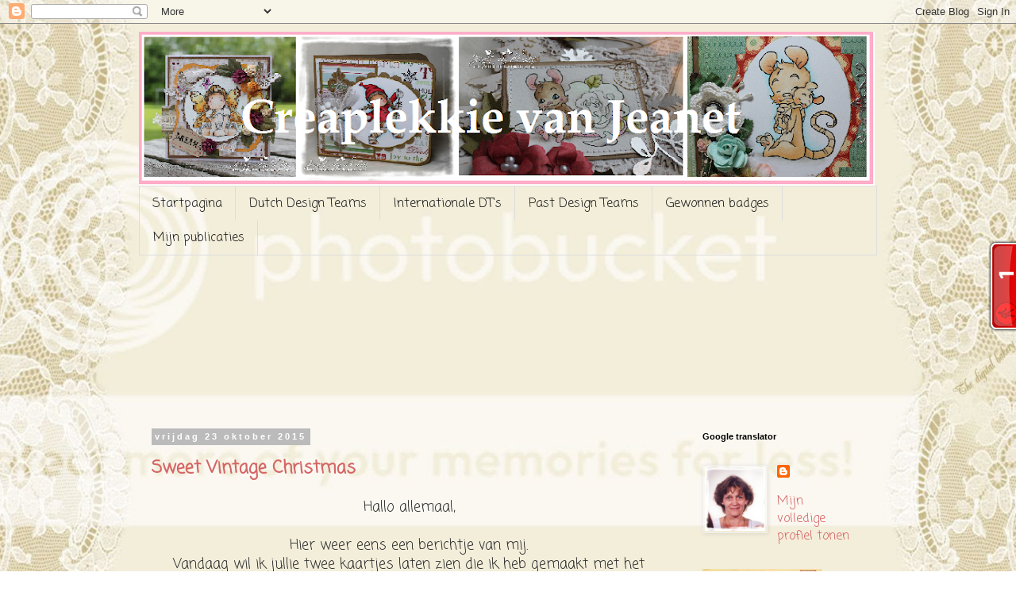

--- FILE ---
content_type: text/html; charset=UTF-8
request_url: https://creaplekkie.blogspot.com/2015/10/
body_size: 38320
content:
<!DOCTYPE html>
<html class='v2' dir='ltr' lang='nl'>
<head>
<link href='https://www.blogger.com/static/v1/widgets/335934321-css_bundle_v2.css' rel='stylesheet' type='text/css'/>
<meta content='width=1100' name='viewport'/>
<meta content='text/html; charset=UTF-8' http-equiv='Content-Type'/>
<meta content='blogger' name='generator'/>
<link href='https://creaplekkie.blogspot.com/favicon.ico' rel='icon' type='image/x-icon'/>
<link href='http://creaplekkie.blogspot.com/2015/10/' rel='canonical'/>
<link rel="alternate" type="application/atom+xml" title="Creaplekkie van Jeanet - Atom" href="https://creaplekkie.blogspot.com/feeds/posts/default" />
<link rel="alternate" type="application/rss+xml" title="Creaplekkie van Jeanet - RSS" href="https://creaplekkie.blogspot.com/feeds/posts/default?alt=rss" />
<link rel="service.post" type="application/atom+xml" title="Creaplekkie van Jeanet - Atom" href="https://www.blogger.com/feeds/1182555442075303327/posts/default" />
<!--Can't find substitution for tag [blog.ieCssRetrofitLinks]-->
<meta content='http://creaplekkie.blogspot.com/2015/10/' property='og:url'/>
<meta content='Creaplekkie van Jeanet' property='og:title'/>
<meta content='' property='og:description'/>
<title>Creaplekkie van Jeanet: 10.15</title>
<style type='text/css'>@font-face{font-family:'Coming Soon';font-style:normal;font-weight:400;font-display:swap;src:url(//fonts.gstatic.com/s/comingsoon/v20/qWcuB6mzpYL7AJ2VfdQR1t-VWDnRsDkg.woff2)format('woff2');unicode-range:U+0000-00FF,U+0131,U+0152-0153,U+02BB-02BC,U+02C6,U+02DA,U+02DC,U+0304,U+0308,U+0329,U+2000-206F,U+20AC,U+2122,U+2191,U+2193,U+2212,U+2215,U+FEFF,U+FFFD;}</style>
<style id='page-skin-1' type='text/css'><!--
/*
-----------------------------------------------
Blogger Template Style
Name:     Simple
Designer: Blogger
URL:      www.blogger.com
----------------------------------------------- */
/* Content
----------------------------------------------- */
body {
font: normal normal 16px Coming Soon;
color: #333333;
background: transparent none repeat scroll top left;
padding: 0 0 0 0;
}
html body .region-inner {
min-width: 0;
max-width: 100%;
width: auto;
}
h2 {
font-size: 22px;
}
a:link {
text-decoration:none;
color: #d46666;
}
a:visited {
text-decoration:none;
color: #e06666;
}
a:hover {
text-decoration:underline;
color: #e06666;
}
.body-fauxcolumn-outer .fauxcolumn-inner {
background: transparent none repeat scroll top left;
_background-image: none;
}
.body-fauxcolumn-outer .cap-top {
position: absolute;
z-index: 1;
height: 400px;
width: 100%;
}
.body-fauxcolumn-outer .cap-top .cap-left {
width: 100%;
background: transparent none repeat-x scroll top left;
_background-image: none;
}
.content-outer {
-moz-box-shadow: 0 0 0 rgba(0, 0, 0, .15);
-webkit-box-shadow: 0 0 0 rgba(0, 0, 0, .15);
-goog-ms-box-shadow: 0 0 0 #333333;
box-shadow: 0 0 0 rgba(0, 0, 0, .15);
margin-bottom: 1px;
}
.content-inner {
padding: 10px 40px;
}
.content-inner {
background-color: transparent;
}
/* Header
----------------------------------------------- */
.header-outer {
background: transparent none repeat-x scroll 0 -400px;
_background-image: none;
}
.Header h1 {
font: normal normal 40px Coming Soon;
color: #e06666;
text-shadow: 0 0 0 rgba(0, 0, 0, .2);
}
.Header h1 a {
color: #e06666;
}
.Header .description {
font-size: 18px;
color: transparent;
}
.header-inner .Header .titlewrapper {
padding: 22px 0;
}
.header-inner .Header .descriptionwrapper {
padding: 0 0;
}
/* Tabs
----------------------------------------------- */
.tabs-inner .section:first-child {
border-top: 0 solid #dddddd;
}
.tabs-inner .section:first-child ul {
margin-top: -1px;
border-top: 1px solid #dddddd;
border-left: 1px solid #dddddd;
border-right: 1px solid #dddddd;
}
.tabs-inner .widget ul {
background: transparent none repeat-x scroll 0 -800px;
_background-image: none;
border-bottom: 1px solid #dddddd;
margin-top: 0;
margin-left: -30px;
margin-right: -30px;
}
.tabs-inner .widget li a {
display: inline-block;
padding: .6em 1em;
font: normal normal 16px Coming Soon;
color: #191919;
border-left: 1px solid transparent;
border-right: 1px solid #dddddd;
}
.tabs-inner .widget li:first-child a {
border-left: none;
}
.tabs-inner .widget li.selected a, .tabs-inner .widget li a:hover {
color: #000000;
background-color: #eeeeee;
text-decoration: none;
}
/* Columns
----------------------------------------------- */
.main-outer {
border-top: 0 solid transparent;
}
.fauxcolumn-left-outer .fauxcolumn-inner {
border-right: 1px solid transparent;
}
.fauxcolumn-right-outer .fauxcolumn-inner {
border-left: 1px solid transparent;
}
/* Headings
----------------------------------------------- */
div.widget > h2,
div.widget h2.title {
margin: 0 0 1em 0;
font: normal bold 11px 'Trebuchet MS',Trebuchet,Verdana,sans-serif;
color: #000000;
}
/* Widgets
----------------------------------------------- */
.widget .zippy {
color: #999999;
text-shadow: 2px 2px 1px rgba(0, 0, 0, .1);
}
.widget .popular-posts ul {
list-style: none;
}
/* Posts
----------------------------------------------- */
h2.date-header {
font: normal bold 11px Arial, Tahoma, Helvetica, FreeSans, sans-serif;
}
.date-header span {
background-color: #bbbbbb;
color: #ffffff;
padding: 0.4em;
letter-spacing: 3px;
margin: inherit;
}
.main-inner {
padding-top: 35px;
padding-bottom: 65px;
}
.main-inner .column-center-inner {
padding: 0 0;
}
.main-inner .column-center-inner .section {
margin: 0 1em;
}
.post {
margin: 0 0 45px 0;
}
h3.post-title, .comments h4 {
font: normal bold 22px Coming Soon;
margin: .75em 0 0;
}
.post-body {
font-size: 110%;
line-height: 1.4;
position: relative;
}
.post-body img, .post-body .tr-caption-container, .Profile img, .Image img,
.BlogList .item-thumbnail img {
padding: 2px;
background: transparent;
border: 1px solid #eeeeee;
-moz-box-shadow: 1px 1px 5px rgba(0, 0, 0, .1);
-webkit-box-shadow: 1px 1px 5px rgba(0, 0, 0, .1);
box-shadow: 1px 1px 5px rgba(0, 0, 0, .1);
}
.post-body img, .post-body .tr-caption-container {
padding: 5px;
}
.post-body .tr-caption-container {
color: #666666;
}
.post-body .tr-caption-container img {
padding: 0;
background: transparent;
border: none;
-moz-box-shadow: 0 0 0 rgba(0, 0, 0, .1);
-webkit-box-shadow: 0 0 0 rgba(0, 0, 0, .1);
box-shadow: 0 0 0 rgba(0, 0, 0, .1);
}
.post-header {
margin: 0 0 1.5em;
line-height: 1.6;
font-size: 90%;
}
.post-footer {
margin: 20px -2px 0;
padding: 5px 10px;
color: #666666;
background-color: #eeeeee;
border-bottom: 1px solid #eeeeee;
line-height: 1.6;
font-size: 90%;
}
#comments .comment-author {
padding-top: 1.5em;
border-top: 1px solid transparent;
background-position: 0 1.5em;
}
#comments .comment-author:first-child {
padding-top: 0;
border-top: none;
}
.avatar-image-container {
margin: .2em 0 0;
}
#comments .avatar-image-container img {
border: 1px solid #eeeeee;
}
/* Comments
----------------------------------------------- */
.comments .comments-content .icon.blog-author {
background-repeat: no-repeat;
background-image: url([data-uri]);
}
.comments .comments-content .loadmore a {
border-top: 1px solid #999999;
border-bottom: 1px solid #999999;
}
.comments .comment-thread.inline-thread {
background-color: #eeeeee;
}
.comments .continue {
border-top: 2px solid #999999;
}
/* Accents
---------------------------------------------- */
.section-columns td.columns-cell {
border-left: 1px solid transparent;
}
.blog-pager {
background: transparent url(//www.blogblog.com/1kt/simple/paging_dot.png) repeat-x scroll top center;
}
.blog-pager-older-link, .home-link,
.blog-pager-newer-link {
background-color: transparent;
padding: 5px;
}
.footer-outer {
border-top: 1px dashed #bbbbbb;
}
/* Mobile
----------------------------------------------- */
body.mobile  {
background-size: auto;
}
.mobile .body-fauxcolumn-outer {
background: transparent none repeat scroll top left;
}
.mobile .body-fauxcolumn-outer .cap-top {
background-size: 100% auto;
}
.mobile .content-outer {
-webkit-box-shadow: 0 0 3px rgba(0, 0, 0, .15);
box-shadow: 0 0 3px rgba(0, 0, 0, .15);
}
.mobile .tabs-inner .widget ul {
margin-left: 0;
margin-right: 0;
}
.mobile .post {
margin: 0;
}
.mobile .main-inner .column-center-inner .section {
margin: 0;
}
.mobile .date-header span {
padding: 0.1em 10px;
margin: 0 -10px;
}
.mobile h3.post-title {
margin: 0;
}
.mobile .blog-pager {
background: transparent none no-repeat scroll top center;
}
.mobile .footer-outer {
border-top: none;
}
.mobile .main-inner, .mobile .footer-inner {
background-color: transparent;
}
.mobile-index-contents {
color: #333333;
}
.mobile-link-button {
background-color: #d46666;
}
.mobile-link-button a:link, .mobile-link-button a:visited {
color: #ffffff;
}
.mobile .tabs-inner .section:first-child {
border-top: none;
}
.mobile .tabs-inner .PageList .widget-content {
background-color: #eeeeee;
color: #000000;
border-top: 1px solid #dddddd;
border-bottom: 1px solid #dddddd;
}
.mobile .tabs-inner .PageList .widget-content .pagelist-arrow {
border-left: 1px solid #dddddd;
}

--></style>
<style id='template-skin-1' type='text/css'><!--
body {
min-width: 1010px;
}
.content-outer, .content-fauxcolumn-outer, .region-inner {
min-width: 1010px;
max-width: 1010px;
_width: 1010px;
}
.main-inner .columns {
padding-left: 0;
padding-right: 250px;
}
.main-inner .fauxcolumn-center-outer {
left: 0;
right: 250px;
/* IE6 does not respect left and right together */
_width: expression(this.parentNode.offsetWidth -
parseInt("0") -
parseInt("250px") + 'px');
}
.main-inner .fauxcolumn-left-outer {
width: 0;
}
.main-inner .fauxcolumn-right-outer {
width: 250px;
}
.main-inner .column-left-outer {
width: 0;
right: 100%;
margin-left: -0;
}
.main-inner .column-right-outer {
width: 250px;
margin-right: -250px;
}
#layout {
min-width: 0;
}
#layout .content-outer {
min-width: 0;
width: 800px;
}
#layout .region-inner {
min-width: 0;
width: auto;
}
body#layout div.add_widget {
padding: 8px;
}
body#layout div.add_widget a {
margin-left: 32px;
}
--></style>
<link href='https://www.blogger.com/dyn-css/authorization.css?targetBlogID=1182555442075303327&amp;zx=a111c693-b262-48cb-ad0f-107d4db43825' media='none' onload='if(media!=&#39;all&#39;)media=&#39;all&#39;' rel='stylesheet'/><noscript><link href='https://www.blogger.com/dyn-css/authorization.css?targetBlogID=1182555442075303327&amp;zx=a111c693-b262-48cb-ad0f-107d4db43825' rel='stylesheet'/></noscript>
<meta name='google-adsense-platform-account' content='ca-host-pub-1556223355139109'/>
<meta name='google-adsense-platform-domain' content='blogspot.com'/>

</head>
<body class='loading variant-simplysimple'>
<div class='navbar section' id='navbar' name='Navbar'><div class='widget Navbar' data-version='1' id='Navbar1'><script type="text/javascript">
    function setAttributeOnload(object, attribute, val) {
      if(window.addEventListener) {
        window.addEventListener('load',
          function(){ object[attribute] = val; }, false);
      } else {
        window.attachEvent('onload', function(){ object[attribute] = val; });
      }
    }
  </script>
<div id="navbar-iframe-container"></div>
<script type="text/javascript" src="https://apis.google.com/js/platform.js"></script>
<script type="text/javascript">
      gapi.load("gapi.iframes:gapi.iframes.style.bubble", function() {
        if (gapi.iframes && gapi.iframes.getContext) {
          gapi.iframes.getContext().openChild({
              url: 'https://www.blogger.com/navbar/1182555442075303327?origin\x3dhttps://creaplekkie.blogspot.com',
              where: document.getElementById("navbar-iframe-container"),
              id: "navbar-iframe"
          });
        }
      });
    </script><script type="text/javascript">
(function() {
var script = document.createElement('script');
script.type = 'text/javascript';
script.src = '//pagead2.googlesyndication.com/pagead/js/google_top_exp.js';
var head = document.getElementsByTagName('head')[0];
if (head) {
head.appendChild(script);
}})();
</script>
</div></div>
<div class='body-fauxcolumns'>
<div class='fauxcolumn-outer body-fauxcolumn-outer'>
<div class='cap-top'>
<div class='cap-left'></div>
<div class='cap-right'></div>
</div>
<div class='fauxborder-left'>
<div class='fauxborder-right'></div>
<div class='fauxcolumn-inner'>
</div>
</div>
<div class='cap-bottom'>
<div class='cap-left'></div>
<div class='cap-right'></div>
</div>
</div>
</div>
<div class='content'>
<div class='content-fauxcolumns'>
<div class='fauxcolumn-outer content-fauxcolumn-outer'>
<div class='cap-top'>
<div class='cap-left'></div>
<div class='cap-right'></div>
</div>
<div class='fauxborder-left'>
<div class='fauxborder-right'></div>
<div class='fauxcolumn-inner'>
</div>
</div>
<div class='cap-bottom'>
<div class='cap-left'></div>
<div class='cap-right'></div>
</div>
</div>
</div>
<div class='content-outer'>
<div class='content-cap-top cap-top'>
<div class='cap-left'></div>
<div class='cap-right'></div>
</div>
<div class='fauxborder-left content-fauxborder-left'>
<div class='fauxborder-right content-fauxborder-right'></div>
<div class='content-inner'>
<header>
<div class='header-outer'>
<div class='header-cap-top cap-top'>
<div class='cap-left'></div>
<div class='cap-right'></div>
</div>
<div class='fauxborder-left header-fauxborder-left'>
<div class='fauxborder-right header-fauxborder-right'></div>
<div class='region-inner header-inner'>
<div class='header section' id='header' name='Koptekst'><div class='widget Header' data-version='1' id='Header1'>
<div id='header-inner'>
<a href='https://creaplekkie.blogspot.com/' style='display: block'>
<img alt='Creaplekkie van Jeanet' height='195px; ' id='Header1_headerimg' src='https://blogger.googleusercontent.com/img/b/R29vZ2xl/AVvXsEi2wBscORM3KVGZ5zAwRj4PrO4EOQI4TiYNsJl1IA9Gu6-yribPKP1cXGwThzGSs0Do7Q8nJJkK0EBs5gLEFDzFCm5loO8_MfasN6bRicO7Pfz9L4t6pnDRTKYcySG1SkGZinUVxvqiR1Lv/s927/blogkop+creaplekkie.png' style='display: block' width='927px; '/>
</a>
</div>
</div></div>
</div>
</div>
<div class='header-cap-bottom cap-bottom'>
<div class='cap-left'></div>
<div class='cap-right'></div>
</div>
</div>
</header>
<div class='tabs-outer'>
<div class='tabs-cap-top cap-top'>
<div class='cap-left'></div>
<div class='cap-right'></div>
</div>
<div class='fauxborder-left tabs-fauxborder-left'>
<div class='fauxborder-right tabs-fauxborder-right'></div>
<div class='region-inner tabs-inner'>
<div class='tabs section' id='crosscol' name='Alle kolommen'><div class='widget PageList' data-version='1' id='PageList1'>
<h2>Pagina's</h2>
<div class='widget-content'>
<ul>
<li>
<a href='https://creaplekkie.blogspot.com/'>Startpagina</a>
</li>
<li>
<a href='https://creaplekkie.blogspot.com/p/nederlandse-design-teams.html'>Dutch Design Teams</a>
</li>
<li>
<a href='https://creaplekkie.blogspot.com/p/internationale-design-teams.html'>Internationale DT's</a>
</li>
<li>
<a href='https://creaplekkie.blogspot.com/p/past-design-teams.html'>Past Design Teams</a>
</li>
<li>
<a href='https://creaplekkie.blogspot.com/p/gewonnen-badges.html'>Gewonnen badges</a>
</li>
<li>
<a href='https://creaplekkie.blogspot.com/p/koopjes.html'>Mijn publicaties</a>
</li>
</ul>
<div class='clear'></div>
</div>
</div><div class='widget HTML' data-version='1' id='HTML3'>
<div class='widget-content'>
<script id="_waupzk">var _wau = _wau || [];
_wau.push(["tab", "uld4sacu5x8b", "pzk", "right-middle"]);
(function() {var s=document.createElement("script"); s.async=true;
s.src="http://widgets.amung.us/tab.js";
document.getElementsByTagName("head")[0].appendChild(s);
})();</script>
</div>
<div class='clear'></div>
</div><div class='widget HTML' data-version='1' id='HTML8'>
<div class='widget-content'>
<script id="_waupzk">var _wau = _wau || [];
_wau.push(["tab", "uld4sacu5x8b", "pzk", "right-middle"]);
(function() {var s=document.createElement("script"); s.async=true;
s.src="http://widgets.amung.us/tab.js";
document.getElementsByTagName("head")[0].appendChild(s);
})();</script>
</div>
<div class='clear'></div>
</div></div>
<div class='tabs section' id='crosscol-overflow' name='Cross-Column 2'><div class='widget Followers' data-version='1' id='Followers1'>
<h2 class='title'>Volgers</h2>
<div class='widget-content'>
<div id='Followers1-wrapper'>
<div style='margin-right:2px;'>
<div><script type="text/javascript" src="https://apis.google.com/js/platform.js"></script>
<div id="followers-iframe-container"></div>
<script type="text/javascript">
    window.followersIframe = null;
    function followersIframeOpen(url) {
      gapi.load("gapi.iframes", function() {
        if (gapi.iframes && gapi.iframes.getContext) {
          window.followersIframe = gapi.iframes.getContext().openChild({
            url: url,
            where: document.getElementById("followers-iframe-container"),
            messageHandlersFilter: gapi.iframes.CROSS_ORIGIN_IFRAMES_FILTER,
            messageHandlers: {
              '_ready': function(obj) {
                window.followersIframe.getIframeEl().height = obj.height;
              },
              'reset': function() {
                window.followersIframe.close();
                followersIframeOpen("https://www.blogger.com/followers/frame/1182555442075303327?colors\x3dCgt0cmFuc3BhcmVudBILdHJhbnNwYXJlbnQaByMzMzMzMzMiByNkNDY2NjYqC3RyYW5zcGFyZW50MgcjMDAwMDAwOgcjMzMzMzMzQgcjZDQ2NjY2SgcjOTk5OTk5UgcjZDQ2NjY2Wgt0cmFuc3BhcmVudA%3D%3D\x26pageSize\x3d21\x26hl\x3dnl\x26origin\x3dhttps://creaplekkie.blogspot.com");
              },
              'open': function(url) {
                window.followersIframe.close();
                followersIframeOpen(url);
              }
            }
          });
        }
      });
    }
    followersIframeOpen("https://www.blogger.com/followers/frame/1182555442075303327?colors\x3dCgt0cmFuc3BhcmVudBILdHJhbnNwYXJlbnQaByMzMzMzMzMiByNkNDY2NjYqC3RyYW5zcGFyZW50MgcjMDAwMDAwOgcjMzMzMzMzQgcjZDQ2NjY2SgcjOTk5OTk5UgcjZDQ2NjY2Wgt0cmFuc3BhcmVudA%3D%3D\x26pageSize\x3d21\x26hl\x3dnl\x26origin\x3dhttps://creaplekkie.blogspot.com");
  </script></div>
</div>
</div>
<div class='clear'></div>
</div>
</div></div>
</div>
</div>
<div class='tabs-cap-bottom cap-bottom'>
<div class='cap-left'></div>
<div class='cap-right'></div>
</div>
</div>
<div class='main-outer'>
<div class='main-cap-top cap-top'>
<div class='cap-left'></div>
<div class='cap-right'></div>
</div>
<div class='fauxborder-left main-fauxborder-left'>
<div class='fauxborder-right main-fauxborder-right'></div>
<div class='region-inner main-inner'>
<div class='columns fauxcolumns'>
<div class='fauxcolumn-outer fauxcolumn-center-outer'>
<div class='cap-top'>
<div class='cap-left'></div>
<div class='cap-right'></div>
</div>
<div class='fauxborder-left'>
<div class='fauxborder-right'></div>
<div class='fauxcolumn-inner'>
</div>
</div>
<div class='cap-bottom'>
<div class='cap-left'></div>
<div class='cap-right'></div>
</div>
</div>
<div class='fauxcolumn-outer fauxcolumn-left-outer'>
<div class='cap-top'>
<div class='cap-left'></div>
<div class='cap-right'></div>
</div>
<div class='fauxborder-left'>
<div class='fauxborder-right'></div>
<div class='fauxcolumn-inner'>
</div>
</div>
<div class='cap-bottom'>
<div class='cap-left'></div>
<div class='cap-right'></div>
</div>
</div>
<div class='fauxcolumn-outer fauxcolumn-right-outer'>
<div class='cap-top'>
<div class='cap-left'></div>
<div class='cap-right'></div>
</div>
<div class='fauxborder-left'>
<div class='fauxborder-right'></div>
<div class='fauxcolumn-inner'>
</div>
</div>
<div class='cap-bottom'>
<div class='cap-left'></div>
<div class='cap-right'></div>
</div>
</div>
<!-- corrects IE6 width calculation -->
<div class='columns-inner'>
<div class='column-center-outer'>
<div class='column-center-inner'>
<div class='main section' id='main' name='Algemeen'><div class='widget Blog' data-version='1' id='Blog1'>
<div class='blog-posts hfeed'>

          <div class="date-outer">
        
<h2 class='date-header'><span>vrijdag 23 oktober 2015</span></h2>

          <div class="date-posts">
        
<div class='post-outer'>
<div class='post hentry uncustomized-post-template' itemprop='blogPost' itemscope='itemscope' itemtype='http://schema.org/BlogPosting'>
<meta content='https://blogger.googleusercontent.com/img/b/R29vZ2xl/AVvXsEh80-fWaHtxmRUS_XMjJ5Q1fYBecsDx8sk28KimMUyw1joerDbSsPboxcrwabaRRJUvKr1dbmpbt9-7jiCkTSROjkPaGSZgLR8Xv0UWGl79TY9TuHKgqi3ydVEVIjAaT8s-Y3dWsztkbNF6/s640/IMG_4146.jpg' itemprop='image_url'/>
<meta content='1182555442075303327' itemprop='blogId'/>
<meta content='412502450292342424' itemprop='postId'/>
<a name='412502450292342424'></a>
<h3 class='post-title entry-title' itemprop='name'>
<a href='https://creaplekkie.blogspot.com/2015/10/sweet-vintage-christmas.html'>Sweet Vintage Christmas</a>
</h3>
<div class='post-header'>
<div class='post-header-line-1'></div>
</div>
<div class='post-body entry-content' id='post-body-412502450292342424' itemprop='description articleBody'>
<div class="separator" style="clear: both; text-align: center;">
Hallo allemaal,</div>
<div class="separator" style="clear: both; text-align: center;">
<br /></div>
<div class="separator" style="clear: both; text-align: center;">
Hier weer eens een berichtje van mij.</div>
<div class="separator" style="clear: both; text-align: center;">
Vandaag wil ik jullie twee kaartjes laten zien die ik heb gemaakt met het</div>
<div class="separator" style="clear: both; text-align: center;">
blok "Sweet Vintage Christmas" (118040/0112) van Craft Emotions.</div>
<div class="separator" style="clear: both; text-align: center;">
Het is een blok met allemaal zoete kleurtjes en lieve printjes,&nbsp;</div>
<div class="separator" style="clear: both; text-align: center;">
weer eens wat anders dan kerstrood en groen he!</div>
<div class="separator" style="clear: both; text-align: center;">
<br /></div>
<div class="separator" style="clear: both; text-align: center;">
<a href="https://blogger.googleusercontent.com/img/b/R29vZ2xl/AVvXsEh80-fWaHtxmRUS_XMjJ5Q1fYBecsDx8sk28KimMUyw1joerDbSsPboxcrwabaRRJUvKr1dbmpbt9-7jiCkTSROjkPaGSZgLR8Xv0UWGl79TY9TuHKgqi3ydVEVIjAaT8s-Y3dWsztkbNF6/s1600/IMG_4146.jpg" imageanchor="1" style="margin-left: 1em; margin-right: 1em;"><img border="0" height="444" src="https://blogger.googleusercontent.com/img/b/R29vZ2xl/AVvXsEh80-fWaHtxmRUS_XMjJ5Q1fYBecsDx8sk28KimMUyw1joerDbSsPboxcrwabaRRJUvKr1dbmpbt9-7jiCkTSROjkPaGSZgLR8Xv0UWGl79TY9TuHKgqi3ydVEVIjAaT8s-Y3dWsztkbNF6/s640/IMG_4146.jpg" width="640" /></a></div>
<br />
<div class="separator" style="clear: both; text-align: center;">
De tekst "Merry Christmas" heb ik gestempeld op vellum.</div>
<div class="separator" style="clear: both; text-align: center;">
De gebruikte stempel komt van een A6 sheet clear stamps van Craft Emotions (130501/1231)</div>
<div class="separator" style="clear: both; text-align: center;">
<br /></div>
<div class="separator" style="clear: both; text-align: center;">
<a href="https://blogger.googleusercontent.com/img/b/R29vZ2xl/AVvXsEgptnkk1O5fk7TcPFXaVTO2uwM_F8TqEtbiRbJAAnoHmGwmfJ3ZsiXcXS-h-6INiaJNtOzBOcGZfvaC-FAjfnqmRrM8Qz8B4uY5gNf7QSjLPZHprm7BzJYsRaPXoA-lR6Kv2KEIzQtABNf3/s1600/IMG_4148.jpg" imageanchor="1" style="margin-left: 1em; margin-right: 1em;"><img border="0" height="640" src="https://blogger.googleusercontent.com/img/b/R29vZ2xl/AVvXsEgptnkk1O5fk7TcPFXaVTO2uwM_F8TqEtbiRbJAAnoHmGwmfJ3ZsiXcXS-h-6INiaJNtOzBOcGZfvaC-FAjfnqmRrM8Qz8B4uY5gNf7QSjLPZHprm7BzJYsRaPXoA-lR6Kv2KEIzQtABNf3/s640/IMG_4148.jpg" width="524" /></a></div>
<div class="separator" style="clear: both; text-align: center;">
<br /></div>
<div class="separator" style="clear: both; text-align: center;">
Hierboven zien jullie ook de houten ornamentjes (811500/0331) die zo leuk bijpassend zijn.</div>
<div class="separator" style="clear: both; text-align: center;">
<br /></div>
<div class="separator" style="clear: both; text-align: center;">
En hier mijn andere kaartje (excuses voor de minder goede kwaliteit van de foto), zelfde techniek,&nbsp;</div>
<div class="separator" style="clear: both; text-align: center;">
tekst gestempeld op vellum.</div>
<br />
<div class="separator" style="clear: both; text-align: center;">
<a href="https://blogger.googleusercontent.com/img/b/R29vZ2xl/AVvXsEhm_0OQM9UeaERQQkAjwfvzf5ZjGqfJJrszyTGkVJXr83O_is0af-wHu1G7JhbSt0LgtBVZE0Mh_oJfXM4ZdeVdGcAxftrdZbHNblhGejy3L2uxgVvnDG6Zg5Pi-H6X_kHlmUYGzY6fidLN/s1600/IMG_4151.jpg" imageanchor="1" style="margin-left: 1em; margin-right: 1em;"><img border="0" height="620" src="https://blogger.googleusercontent.com/img/b/R29vZ2xl/AVvXsEhm_0OQM9UeaERQQkAjwfvzf5ZjGqfJJrszyTGkVJXr83O_is0af-wHu1G7JhbSt0LgtBVZE0Mh_oJfXM4ZdeVdGcAxftrdZbHNblhGejy3L2uxgVvnDG6Zg5Pi-H6X_kHlmUYGzY6fidLN/s640/IMG_4151.jpg" width="640" /></a></div>
<div style="text-align: center;">
<br /></div>
<div style="text-align: center;">
Op dit kaartje heb ik de kerstbomen stansjes gebruikt, die ik hier en daar wat besmeerd heb</div>
<div style="text-align: center;">
met gesso (115633/0132).</div>
<br />
<div class="separator" style="clear: both; text-align: center;">
<a href="https://blogger.googleusercontent.com/img/b/R29vZ2xl/AVvXsEi-6AZxdGAAEFCzsFb-UmweOn22Ms825uBlhz5lcxEJwkgxBvuIlqZqTg-kOZQdU17pfryLGzB1FLrqKVYpFrwWTX-w4ZJ9F8JdWiq_vCROKlfNrKpsPnSjfqqSbdNbHM9TF4hfLUffTv08/s1600/IMG_4152.jpg" imageanchor="1" style="margin-left: 1em; margin-right: 1em;"><img border="0" height="468" src="https://blogger.googleusercontent.com/img/b/R29vZ2xl/AVvXsEi-6AZxdGAAEFCzsFb-UmweOn22Ms825uBlhz5lcxEJwkgxBvuIlqZqTg-kOZQdU17pfryLGzB1FLrqKVYpFrwWTX-w4ZJ9F8JdWiq_vCROKlfNrKpsPnSjfqqSbdNbHM9TF4hfLUffTv08/s640/IMG_4152.jpg" width="640" /></a></div>
<div style="text-align: center;">
<br /></div>
<div style="text-align: center;">
Ik wil jullie allemaal een fijne dag wensen en tot de volgende kaart!</div>
<div style="text-align: center;">
<br /></div>
<div style="text-align: center;">
Groetjes,</div>
<div class="separator" style="clear: both; text-align: center;">
<a href="https://blogger.googleusercontent.com/img/b/R29vZ2xl/AVvXsEjgbh5laPKg3KcCebZn-304mt8DypSG1Mr-MWH1expgjwhyphenhyphenW7Jw_tSAa9S2k9bY1YkZK4e0uIDWY4dNbTOLhMhV5UoaXdIaMbES83NdacjHiU9uTn32231jMos1IDbFs02WX4dO7RdHSFx-/s1600/Butterfly+1+Signature+Jeanet.png" imageanchor="1" style="margin-left: 1em; margin-right: 1em;"><img border="0" height="86" src="https://blogger.googleusercontent.com/img/b/R29vZ2xl/AVvXsEjgbh5laPKg3KcCebZn-304mt8DypSG1Mr-MWH1expgjwhyphenhyphenW7Jw_tSAa9S2k9bY1YkZK4e0uIDWY4dNbTOLhMhV5UoaXdIaMbES83NdacjHiU9uTn32231jMos1IDbFs02WX4dO7RdHSFx-/s320/Butterfly+1+Signature+Jeanet.png" width="320" /></a></div>
<div style="text-align: center;">
<br /></div>
<div style='clear: both;'></div>
</div>
<div class='post-footer'>
<div class='post-footer-line post-footer-line-1'>
<span class='post-author vcard'>
Gepost door
<span class='fn' itemprop='author' itemscope='itemscope' itemtype='http://schema.org/Person'>
<meta content='https://www.blogger.com/profile/08329188208056616484' itemprop='url'/>
<a class='g-profile' href='https://www.blogger.com/profile/08329188208056616484' rel='author' title='author profile'>
<span itemprop='name'>Jeanet van der Lee</span>
</a>
</span>
</span>
<span class='post-timestamp'>
op
<meta content='http://creaplekkie.blogspot.com/2015/10/sweet-vintage-christmas.html' itemprop='url'/>
<a class='timestamp-link' href='https://creaplekkie.blogspot.com/2015/10/sweet-vintage-christmas.html' rel='bookmark' title='permanent link'><abbr class='published' itemprop='datePublished' title='2015-10-23T08:51:00+02:00'>08:51</abbr></a>
</span>
<span class='post-comment-link'>
<a class='comment-link' href='https://creaplekkie.blogspot.com/2015/10/sweet-vintage-christmas.html#comment-form' onclick=''>
91 opmerkingen:
  </a>
</span>
<span class='post-icons'>
<span class='item-control blog-admin pid-912347890'>
<a href='https://www.blogger.com/post-edit.g?blogID=1182555442075303327&postID=412502450292342424&from=pencil' title='Post bewerken'>
<img alt='' class='icon-action' height='18' src='https://resources.blogblog.com/img/icon18_edit_allbkg.gif' width='18'/>
</a>
</span>
</span>
<div class='post-share-buttons goog-inline-block'>
</div>
</div>
<div class='post-footer-line post-footer-line-2'>
<span class='post-labels'>
Labels:
<a href='https://creaplekkie.blogspot.com/search/label/Craft%20Creations' rel='tag'>Craft Creations</a>
</span>
</div>
<div class='post-footer-line post-footer-line-3'>
<span class='post-location'>
</span>
</div>
</div>
</div>
</div>

          </div></div>
        

          <div class="date-outer">
        
<h2 class='date-header'><span>woensdag 14 oktober 2015</span></h2>

          <div class="date-posts">
        
<div class='post-outer'>
<div class='post hentry uncustomized-post-template' itemprop='blogPost' itemscope='itemscope' itemtype='http://schema.org/BlogPosting'>
<meta content='https://blogger.googleusercontent.com/img/b/R29vZ2xl/AVvXsEgKy5mQsE2IQaC0gR57JXaMf147o5JitK34zu0SZhwLKthXjzzCvRT8PT-n3gYgKyeRGxXgV7omQvs7mrSABK6h2LQdUZOW8LClv1OPGe2arD_DJeYO7dz6VNTAENOKmNjbsdexWo07KYo/s400/IMG_4137.jpg' itemprop='image_url'/>
<meta content='1182555442075303327' itemprop='blogId'/>
<meta content='4747174024334363408' itemprop='postId'/>
<a name='4747174024334363408'></a>
<h3 class='post-title entry-title' itemprop='name'>
<a href='https://creaplekkie.blogspot.com/2015/10/winter-birds-gekleurd-met-sennelier.html'>Winter Birds, gekleurd met Sennelier</a>
</h3>
<div class='post-header'>
<div class='post-header-line-1'></div>
</div>
<div class='post-body entry-content' id='post-body-4747174024334363408' itemprop='description articleBody'>
<div class="separator" style="clear: both; text-align: center;">
<a href="https://blogger.googleusercontent.com/img/b/R29vZ2xl/AVvXsEgKy5mQsE2IQaC0gR57JXaMf147o5JitK34zu0SZhwLKthXjzzCvRT8PT-n3gYgKyeRGxXgV7omQvs7mrSABK6h2LQdUZOW8LClv1OPGe2arD_DJeYO7dz6VNTAENOKmNjbsdexWo07KYo/s1600/IMG_4137.jpg" imageanchor="1" style="margin-left: 1em; margin-right: 1em;"><img border="0" height="320" src="https://blogger.googleusercontent.com/img/b/R29vZ2xl/AVvXsEgKy5mQsE2IQaC0gR57JXaMf147o5JitK34zu0SZhwLKthXjzzCvRT8PT-n3gYgKyeRGxXgV7omQvs7mrSABK6h2LQdUZOW8LClv1OPGe2arD_DJeYO7dz6VNTAENOKmNjbsdexWo07KYo/s400/IMG_4137.jpg" width="400" /></a></div>
<div class="separator" style="clear: both; text-align: center;">
<br /></div>
<div class="separator" style="clear: both; text-align: center;">
Goedemorgen allemaal,</div>
<div class="separator" style="clear: both; text-align: center;">
<br /></div>
<div class="separator" style="clear: both; text-align: center;">
Een poosje geleden heb ik mezelf ook maar zo'n mooie&nbsp;<a href="https://www.ge-we.nl/detail/1025881/sennelier-aquarelset-24-kleure.htm">Sennelier kleurdoos met 24 napjes</a>&nbsp;</div>
<div class="separator" style="clear: both; text-align: center;">
cadeau gedaan. En ik kan jullie vertellen...het kleurt geweldig!</div>
<div class="separator" style="clear: both; text-align: center;">
<br /></div>
<div class="separator" style="clear: both; text-align: center;">
<a href="https://blogger.googleusercontent.com/img/b/R29vZ2xl/AVvXsEi_XVy8XXqc6t99LLkZrSuTvhmtkjXLQaFW-n6GY2jEDO3qZ40BM9Vf1C1cg0FRhhk2Z6MNjjJYeCsYSMF67J0u436eBvWyPwkEmBD8EnXAOsOPBRTGfsAc2WrAGKqPfKNfhQTot8tJSgI/s1600/IMG_4140.jpg" imageanchor="1" style="margin-left: 1em; margin-right: 1em;"><img border="0" height="472" src="https://blogger.googleusercontent.com/img/b/R29vZ2xl/AVvXsEi_XVy8XXqc6t99LLkZrSuTvhmtkjXLQaFW-n6GY2jEDO3qZ40BM9Vf1C1cg0FRhhk2Z6MNjjJYeCsYSMF67J0u436eBvWyPwkEmBD8EnXAOsOPBRTGfsAc2WrAGKqPfKNfhQTot8tJSgI/s640/IMG_4140.jpg" width="640" /></a></div>
<br />
<div class="separator" style="clear: both; text-align: center;">
Deze stempel is van Stempendous en heet "Winter Birds".</div>
<div class="separator" style="clear: both; text-align: center;">
Het designpapier komt uit een paperpad van Craft Emotions, genaamd "Home for Christmas".</div>
<div class="separator" style="clear: both; text-align: center;">
De sneeuw op de takjes heb ik gemaakt met&nbsp;<a href="https://www.ge-we.nl/detail/1155227/craftemotions-foamball-clay-lu.htm">Foam ball clay </a>.</div>
<div class="separator" style="clear: both; text-align: center;">
<br /></div>
<div class="separator" style="clear: both; text-align: center;">
<a href="https://blogger.googleusercontent.com/img/b/R29vZ2xl/AVvXsEiWKwqy2loBiqoTKVZA9TNJfo9_uz4y-kkboH6hsXIpvxogh2JyWwHLHKudMLjaPF3zCU685abypAHN_KriIP4u6gqi4yyQE-5Ai5WdS5Ktqgr9dTMfsVTm1OU6e0vYEV9DXhoMqEZ-r3k/s1600/IMG_4138.jpg" imageanchor="1" style="margin-left: 1em; margin-right: 1em;"><img border="0" height="467" src="https://blogger.googleusercontent.com/img/b/R29vZ2xl/AVvXsEiWKwqy2loBiqoTKVZA9TNJfo9_uz4y-kkboH6hsXIpvxogh2JyWwHLHKudMLjaPF3zCU685abypAHN_KriIP4u6gqi4yyQE-5Ai5WdS5Ktqgr9dTMfsVTm1OU6e0vYEV9DXhoMqEZ-r3k/s640/IMG_4138.jpg" width="640" /></a></div>
<br />
<div style="text-align: center;">
Hierboven zien jullie een close up van de decoratie, waarbij ik onder andere &nbsp;een houten ster&nbsp;<a href="https://www.ge-we.nl/detail/1346921/craftemotions-houten-ornament-.htm">houten ster</a>&nbsp;op een&nbsp;<a href="https://www.ge-we.nl/detail/1346923/craftemotions-kurk-ornament-la.htm">kurk labeltje</a>&nbsp;heb verwerkt. Als je goed kijkt zie je ook wat engelenhaar onder de bloemen zitten.</div>
<div style="text-align: center;">
<br /></div>
<div class="separator" style="clear: both; text-align: center;">
<a href="https://blogger.googleusercontent.com/img/b/R29vZ2xl/AVvXsEj5bt1Pf14EPiW-OXjXBNrxCVnXjv0WuodoB6Pwh41RrFoZ_rpSJaeHkF90BbCLYSgh3r2ezVTUwuM9C76d_ujlJVCXa7EcpCVTK13q1MqrV8fKIcitxoM5PdZFN1FP55Ke9o5rN91WvfQ/s1600/IMG_4142.jpg" imageanchor="1" style="margin-left: 1em; margin-right: 1em;"><img border="0" height="361" src="https://blogger.googleusercontent.com/img/b/R29vZ2xl/AVvXsEj5bt1Pf14EPiW-OXjXBNrxCVnXjv0WuodoB6Pwh41RrFoZ_rpSJaeHkF90BbCLYSgh3r2ezVTUwuM9C76d_ujlJVCXa7EcpCVTK13q1MqrV8fKIcitxoM5PdZFN1FP55Ke9o5rN91WvfQ/s640/IMG_4142.jpg" width="640" /></a></div>
<br />
<div class="separator" style="clear: both; text-align: center;">
Ook de tekst <a href="https://www.ge-we.nl/detail/1346803/craftemotions-die-tekst-sweet-.htm">"merry Christmas" </a>heb ik gestansd met een mal van Craft Emotions.</div>
<div class="separator" style="clear: both; text-align: center;">
En als je goed kijkt zie je achter de tekst nog wat sterren, uitgestansd uit lichtblauw glitterpapier.</div>
<div class="separator" style="clear: both; text-align: center;">
<br /></div>
<div class="separator" style="clear: both; text-align: center;">
<a href="https://blogger.googleusercontent.com/img/b/R29vZ2xl/AVvXsEjVbiTbOwvs0fon95WYXAiGe84DQGTZ8vxVhNaELv_CAig3B1fcD9SlGLE6P7RIZlf-ADOTeugkD5CekbVwZJqubgqo4NAy5B9W-gMvjdFUPVYNmmS7AvGB-ki2f1bqco1L6CHQ-JCSL84/s1600/IMG_4143.jpg" imageanchor="1" style="margin-left: 1em; margin-right: 1em;"><img border="0" height="306" src="https://blogger.googleusercontent.com/img/b/R29vZ2xl/AVvXsEjVbiTbOwvs0fon95WYXAiGe84DQGTZ8vxVhNaELv_CAig3B1fcD9SlGLE6P7RIZlf-ADOTeugkD5CekbVwZJqubgqo4NAy5B9W-gMvjdFUPVYNmmS7AvGB-ki2f1bqco1L6CHQ-JCSL84/s400/IMG_4143.jpg" width="400" /></a></div>
<div style="text-align: center;">
<br /></div>
<div style="text-align: center;">
Tot zover mijn kaart weer voor vandaag, bedankt allemaal voor het langskomen.</div>
<div style="text-align: center;">
<br /></div>
<div style="text-align: center;">
Groetjes,</div>
<div class="separator" style="clear: both; text-align: center;">
<a href="https://blogger.googleusercontent.com/img/b/R29vZ2xl/AVvXsEitLd8rtZEJ5ce7VR8kwrlS8icN4knYzJtMTHFZhkZnGOA9CBFWiKCTmosOyejyY6pJky6IpKy3VJkFXN0wre57IBla_e-sQ8Hvxyp2lR77Z6wSY6EytHLNjD0-ojdOoYOZCGNeuUVZF8g/s1600/Butterfly+1+Signature+Jeanet.png" imageanchor="1" style="margin-left: 1em; margin-right: 1em;"><img border="0" height="86" src="https://blogger.googleusercontent.com/img/b/R29vZ2xl/AVvXsEitLd8rtZEJ5ce7VR8kwrlS8icN4knYzJtMTHFZhkZnGOA9CBFWiKCTmosOyejyY6pJky6IpKy3VJkFXN0wre57IBla_e-sQ8Hvxyp2lR77Z6wSY6EytHLNjD0-ojdOoYOZCGNeuUVZF8g/s320/Butterfly+1+Signature+Jeanet.png" width="320" /></a></div>
<div style="text-align: center;">
<br /></div>
<div style='clear: both;'></div>
</div>
<div class='post-footer'>
<div class='post-footer-line post-footer-line-1'>
<span class='post-author vcard'>
Gepost door
<span class='fn' itemprop='author' itemscope='itemscope' itemtype='http://schema.org/Person'>
<meta content='https://www.blogger.com/profile/08329188208056616484' itemprop='url'/>
<a class='g-profile' href='https://www.blogger.com/profile/08329188208056616484' rel='author' title='author profile'>
<span itemprop='name'>Jeanet van der Lee</span>
</a>
</span>
</span>
<span class='post-timestamp'>
op
<meta content='http://creaplekkie.blogspot.com/2015/10/winter-birds-gekleurd-met-sennelier.html' itemprop='url'/>
<a class='timestamp-link' href='https://creaplekkie.blogspot.com/2015/10/winter-birds-gekleurd-met-sennelier.html' rel='bookmark' title='permanent link'><abbr class='published' itemprop='datePublished' title='2015-10-14T08:30:00+02:00'>08:30</abbr></a>
</span>
<span class='post-comment-link'>
<a class='comment-link' href='https://creaplekkie.blogspot.com/2015/10/winter-birds-gekleurd-met-sennelier.html#comment-form' onclick=''>
2 opmerkingen:
  </a>
</span>
<span class='post-icons'>
<span class='item-control blog-admin pid-912347890'>
<a href='https://www.blogger.com/post-edit.g?blogID=1182555442075303327&postID=4747174024334363408&from=pencil' title='Post bewerken'>
<img alt='' class='icon-action' height='18' src='https://resources.blogblog.com/img/icon18_edit_allbkg.gif' width='18'/>
</a>
</span>
</span>
<div class='post-share-buttons goog-inline-block'>
</div>
</div>
<div class='post-footer-line post-footer-line-2'>
<span class='post-labels'>
Labels:
<a href='https://creaplekkie.blogspot.com/search/label/Craft%20Emotions' rel='tag'>Craft Emotions</a>,
<a href='https://creaplekkie.blogspot.com/search/label/DT%20Ge-We%20Hobby%20Challenges' rel='tag'>DT Ge-We Hobby Challenges</a>
</span>
</div>
<div class='post-footer-line post-footer-line-3'>
<span class='post-location'>
</span>
</div>
</div>
</div>
</div>

        </div></div>
      
</div>
<div class='blog-pager' id='blog-pager'>
<span id='blog-pager-newer-link'>
<a class='blog-pager-newer-link' href='https://creaplekkie.blogspot.com/' id='Blog1_blog-pager-newer-link' title='Nieuwere posts'>Nieuwere posts</a>
</span>
<span id='blog-pager-older-link'>
<a class='blog-pager-older-link' href='https://creaplekkie.blogspot.com/search?updated-max=2015-10-14T08:30:00%2B02:00&amp;max-results=7' id='Blog1_blog-pager-older-link' title='Oudere posts'>Oudere posts</a>
</span>
<a class='home-link' href='https://creaplekkie.blogspot.com/'>Homepage</a>
</div>
<div class='clear'></div>
<div class='blog-feeds'>
<div class='feed-links'>
Abonneren op:
<a class='feed-link' href='https://creaplekkie.blogspot.com/feeds/posts/default' target='_blank' type='application/atom+xml'>Reacties (Atom)</a>
</div>
</div>
</div></div>
</div>
</div>
<div class='column-left-outer'>
<div class='column-left-inner'>
<aside>
</aside>
</div>
</div>
<div class='column-right-outer'>
<div class='column-right-inner'>
<aside>
<div class='sidebar section' id='sidebar-right-1'><div class='widget HTML' data-version='1' id='HTML7'>
<h2 class='title'>Google translator</h2>
<div class='widget-content'>
<div id="google_translate_element"></div><script>
function googleTranslateElementInit() {
  new google.translate.TranslateElement({
    pageLanguage: 'nl'
  }, 'google_translate_element');
}
</script><script src="//translate.google.com/translate_a/element.js?cb=googleTranslateElementInit"></script>
</div>
<div class='clear'></div>
</div><div class='widget Profile' data-version='1' id='Profile1'>
<div class='widget-content'>
<a href='https://www.blogger.com/profile/08329188208056616484'><img alt='Mijn foto' class='profile-img' height='80' src='//blogger.googleusercontent.com/img/b/R29vZ2xl/AVvXsEh5RLNBN8LlSPTmKls_hQZBqrJTUvVZwl_E9-YpZAAxM3IVLXWU-L1vF3wuzrnC_P0OZm9PyCiCNyxuXG8j5QnhAG2AHOhmyFVHxYHmEVQcZ0_v3LcYQXT00P1Od71A1CY/s220/Jeanet1.jpg' width='76'/></a>
<dl class='profile-datablock'>
<dt class='profile-data'>
<a class='profile-name-link g-profile' href='https://www.blogger.com/profile/08329188208056616484' rel='author' style='background-image: url(//www.blogger.com/img/logo-16.png);'>
</a>
</dt>
</dl>
<a class='profile-link' href='https://www.blogger.com/profile/08329188208056616484' rel='author'>Mijn volledige profiel tonen</a>
<div class='clear'></div>
</div>
</div><div class='widget HTML' data-version='1' id='HTML4'>
<div class='widget-content'>
<a href="mailto://jeanetvanderlee@hotmail.com"><img src="https://blogger.googleusercontent.com/img/b/R29vZ2xl/AVvXsEjHrAOaJ21x9aSPFZ1ky9SyGkR4lZX4FMHbA7FzfzbWti0Rl6wXzoW1U0Y3jlt0AfPxgLzGKtm56YS8UBvsc4G3rkL4WfA_kEAD--VXHz1ic_OXReAK8hWWvGF2AVwG0gG3EnRor4VBqpLl/s220/E15.jpg" /></a>
</div>
<div class='clear'></div>
</div><div class='widget HTML' data-version='1' id='HTML5'>
<h2 class='title'>Nu ook op face-book</h2>
<div class='widget-content'>
<!-- Facebook Badge START --><a href="http://nl-nl.facebook.com/people/Jeanet-van-der-Lee/100003318853479" target="_TOP" style="font-family: &quot;lucida grande&quot;,tahoma,verdana,arial,sans-serif; font-size: 11px; font-variant: normal; font-style: normal; font-weight: normal; color: #3B5998; text-decoration: none;" title="Jeanet van der Lee">Jeanet van der Lee</a><br/><a href="http://nl-nl.facebook.com/people/Jeanet-van-der-Lee/100003318853479" target="_TOP" title="Jeanet van der Lee"><img src="https://lh3.googleusercontent.com/blogger_img_proxy/AEn0k_sSvLOX2UzeaNPz5-4M6JVP4l1g4QMFomYX-mLF5iSA_INU8UVRcGEjM00ndb9Pf2FP1V3CCuETTphFxLEuUY62ptGthwpdzkOZW9Q9v0ow-O2A27BrzGnGsNVD0-GUlMnIzSQAng=s0-d" style="border: 0px;"></a><br/><a href="http://nl-nl.facebook.com/badges/" target="_TOP" style="font-family: &quot;lucida grande&quot;,tahoma,verdana,arial,sans-serif; font-size: 11px; font-variant: normal; font-style: normal; font-weight: normal; color: #3B5998; text-decoration: none;" title="Maak je eigen badge!">Maak je eigen badge</a><!-- Facebook Badge END -->
</div>
<div class='clear'></div>
</div><div class='widget HTML' data-version='1' id='HTML6'>
<div class='widget-content'>
<a href="http://pinterest.com/creaplekkie/"><img src="https://lh3.googleusercontent.com/blogger_img_proxy/AEn0k_ugopJXdlDaH_S3RCNo0m7Pr9LhY1P-iV6utK6Xkg0ZIJFxjtzlJA1Khmlt5ZuyKdKSatK7SiHrPuxZa9KX-nfRbs3wDNAJNcqLcJlz_uQLvPFLVNEaPxFd7aEoRV55YvbiOkI3T-TZXHgojVTPmnWykhT-8KrWE3dJ=s0-d" width="169" height="28" alt="Follow Me on Pinterest"></a>
</div>
<div class='clear'></div>
</div><div class='widget Image' data-version='1' id='Image2'>
<h2>I design for</h2>
<div class='widget-content'>
<a href='http://ge-we.blogspot.nl/'>
<img alt='I design for' height='176' id='Image2_img' src='https://blogger.googleusercontent.com/img/b/R29vZ2xl/AVvXsEi62yxEFkTtJYhhm61IyLeNSsn4Ma4qfkUve2UvJau6dAx4GKNy13qygIgPVyWc2uqfhEh-q-STkInIdQ0553XznLH9RgD5k8S-B_ajDSbAes6eC1ZHR1lKRUfBiG0kzrEV9Pc6849E1I4/s180/1622688_502779459850401_7186916262436416621_n.jpg' width='180'/>
</a>
<br/>
</div>
<div class='clear'></div>
</div><div class='widget Image' data-version='1' id='Image9'>
<h2>Gastdesigner bij</h2>
<div class='widget-content'>
<a href='http://www.noortje-design.blogspot.nl/'>
<img alt='Gastdesigner bij' height='139' id='Image9_img' src='https://blogger.googleusercontent.com/img/b/R29vZ2xl/AVvXsEgcCGn01WDesWvedzgtuPsjOdeeYrH44YUeVlbW-5c3sZErLZ6IuV-6wDH02iQ9q0OFErPYUrMwGwRIDnL2cg_ntceCF9Ik79teZYJ9PzvKnGmn6eR4dOc7-gqULicYXZ5c-DqmzbhyPRKO/s230/design+NOOR%21.jpg' width='230'/>
</a>
<br/>
</div>
<div class='clear'></div>
</div><div class='widget Image' data-version='1' id='Image1'>
<h2>Juli 2012</h2>
<div class='widget-content'>
<a href='http://www.mariannedesign.nl/'>
<img alt='Juli 2012' height='158' id='Image1_img' src='https://blogger.googleusercontent.com/img/b/R29vZ2xl/AVvXsEhUjzvgWHEHHq5oaHVi8uHhmW6VWS2Rk6Zo02Y3hYUcRfPeELjSr4nU_1j3WidH2_vPPEX_rK08Y_6nIAaJ6L6KmH2gyDlMjve2E32gy6-XT0ijSH2xqZppIis1Krt6kDzVHkXQArXYVqk/s300/Designer+of+the+Month+award.JPG' width='220'/>
</a>
<br/>
</div>
<div class='clear'></div>
</div><div class='widget Image' data-version='1' id='Image13'>
<div class='widget-content'>
<img alt='' height='74' id='Image13_img' src='https://blogger.googleusercontent.com/img/b/R29vZ2xl/AVvXsEgeuRZzKf0v_5aggTTKJ4WII0L0dW7Dsel27V2Goc0CtMSYSMrWHDkTbmRtPMsIVm19NPE7KJtgkNJXF7DU50mj7SuqixGswVdC1IJ0hCqINVFC9ESmmDGEmmmhjjb_oWeJlXt0Q5GgEVQ/s300/award+free3.jpg' width='220'/>
<br/>
</div>
<div class='clear'></div>
</div><div class='widget Image' data-version='1' id='Image8'>
<h2>Studio Light</h2>
<div class='widget-content'>
<a href='http://studiolightblog.blogspot.nl/'>
<img alt='Studio Light' height='180' id='Image8_img' src='https://blogger.googleusercontent.com/img/b/R29vZ2xl/AVvXsEj7CHdZIOfe9n-E_fW7d-Sqgs6ZqIg6UEsme_OvjBrPQRJTu_ZKxRouDbIW9vmnGuufBhbfIR2866lhTtopPuz8JSbtaWsHiZSnO9z-jS6FZ8WnSKWslFkXhEAOPbz_bymwjcbFCbrD8_E/s180/Fan+van+Studio+Light1.png' width='180'/>
</a>
<br/>
</div>
<div class='clear'></div>
</div><div class='widget BlogArchive' data-version='1' id='BlogArchive1'>
<h2>Blogarchief</h2>
<div class='widget-content'>
<div id='ArchiveList'>
<div id='BlogArchive1_ArchiveList'>
<ul class='hierarchy'>
<li class='archivedate expanded'>
<a class='toggle' href='javascript:void(0)'>
<span class='zippy toggle-open'>

        &#9660;&#160;
      
</span>
</a>
<a class='post-count-link' href='https://creaplekkie.blogspot.com/2015/'>
2015
</a>
<span class='post-count' dir='ltr'>(32)</span>
<ul class='hierarchy'>
<li class='archivedate expanded'>
<a class='toggle' href='javascript:void(0)'>
<span class='zippy toggle-open'>

        &#9660;&#160;
      
</span>
</a>
<a class='post-count-link' href='https://creaplekkie.blogspot.com/2015/10/'>
oktober
</a>
<span class='post-count' dir='ltr'>(2)</span>
<ul class='posts'>
<li><a href='https://creaplekkie.blogspot.com/2015/10/sweet-vintage-christmas.html'>Sweet Vintage Christmas</a></li>
<li><a href='https://creaplekkie.blogspot.com/2015/10/winter-birds-gekleurd-met-sennelier.html'>Winter Birds, gekleurd met Sennelier</a></li>
</ul>
</li>
</ul>
<ul class='hierarchy'>
<li class='archivedate collapsed'>
<a class='toggle' href='javascript:void(0)'>
<span class='zippy'>

        &#9658;&#160;
      
</span>
</a>
<a class='post-count-link' href='https://creaplekkie.blogspot.com/2015/09/'>
september
</a>
<span class='post-count' dir='ltr'>(2)</span>
</li>
</ul>
<ul class='hierarchy'>
<li class='archivedate collapsed'>
<a class='toggle' href='javascript:void(0)'>
<span class='zippy'>

        &#9658;&#160;
      
</span>
</a>
<a class='post-count-link' href='https://creaplekkie.blogspot.com/2015/08/'>
augustus
</a>
<span class='post-count' dir='ltr'>(3)</span>
</li>
</ul>
<ul class='hierarchy'>
<li class='archivedate collapsed'>
<a class='toggle' href='javascript:void(0)'>
<span class='zippy'>

        &#9658;&#160;
      
</span>
</a>
<a class='post-count-link' href='https://creaplekkie.blogspot.com/2015/07/'>
juli
</a>
<span class='post-count' dir='ltr'>(1)</span>
</li>
</ul>
<ul class='hierarchy'>
<li class='archivedate collapsed'>
<a class='toggle' href='javascript:void(0)'>
<span class='zippy'>

        &#9658;&#160;
      
</span>
</a>
<a class='post-count-link' href='https://creaplekkie.blogspot.com/2015/04/'>
april
</a>
<span class='post-count' dir='ltr'>(2)</span>
</li>
</ul>
<ul class='hierarchy'>
<li class='archivedate collapsed'>
<a class='toggle' href='javascript:void(0)'>
<span class='zippy'>

        &#9658;&#160;
      
</span>
</a>
<a class='post-count-link' href='https://creaplekkie.blogspot.com/2015/03/'>
maart
</a>
<span class='post-count' dir='ltr'>(7)</span>
</li>
</ul>
<ul class='hierarchy'>
<li class='archivedate collapsed'>
<a class='toggle' href='javascript:void(0)'>
<span class='zippy'>

        &#9658;&#160;
      
</span>
</a>
<a class='post-count-link' href='https://creaplekkie.blogspot.com/2015/02/'>
februari
</a>
<span class='post-count' dir='ltr'>(9)</span>
</li>
</ul>
<ul class='hierarchy'>
<li class='archivedate collapsed'>
<a class='toggle' href='javascript:void(0)'>
<span class='zippy'>

        &#9658;&#160;
      
</span>
</a>
<a class='post-count-link' href='https://creaplekkie.blogspot.com/2015/01/'>
januari
</a>
<span class='post-count' dir='ltr'>(6)</span>
</li>
</ul>
</li>
</ul>
<ul class='hierarchy'>
<li class='archivedate collapsed'>
<a class='toggle' href='javascript:void(0)'>
<span class='zippy'>

        &#9658;&#160;
      
</span>
</a>
<a class='post-count-link' href='https://creaplekkie.blogspot.com/2014/'>
2014
</a>
<span class='post-count' dir='ltr'>(42)</span>
<ul class='hierarchy'>
<li class='archivedate collapsed'>
<a class='toggle' href='javascript:void(0)'>
<span class='zippy'>

        &#9658;&#160;
      
</span>
</a>
<a class='post-count-link' href='https://creaplekkie.blogspot.com/2014/12/'>
december
</a>
<span class='post-count' dir='ltr'>(1)</span>
</li>
</ul>
<ul class='hierarchy'>
<li class='archivedate collapsed'>
<a class='toggle' href='javascript:void(0)'>
<span class='zippy'>

        &#9658;&#160;
      
</span>
</a>
<a class='post-count-link' href='https://creaplekkie.blogspot.com/2014/11/'>
november
</a>
<span class='post-count' dir='ltr'>(4)</span>
</li>
</ul>
<ul class='hierarchy'>
<li class='archivedate collapsed'>
<a class='toggle' href='javascript:void(0)'>
<span class='zippy'>

        &#9658;&#160;
      
</span>
</a>
<a class='post-count-link' href='https://creaplekkie.blogspot.com/2014/10/'>
oktober
</a>
<span class='post-count' dir='ltr'>(2)</span>
</li>
</ul>
<ul class='hierarchy'>
<li class='archivedate collapsed'>
<a class='toggle' href='javascript:void(0)'>
<span class='zippy'>

        &#9658;&#160;
      
</span>
</a>
<a class='post-count-link' href='https://creaplekkie.blogspot.com/2014/09/'>
september
</a>
<span class='post-count' dir='ltr'>(6)</span>
</li>
</ul>
<ul class='hierarchy'>
<li class='archivedate collapsed'>
<a class='toggle' href='javascript:void(0)'>
<span class='zippy'>

        &#9658;&#160;
      
</span>
</a>
<a class='post-count-link' href='https://creaplekkie.blogspot.com/2014/08/'>
augustus
</a>
<span class='post-count' dir='ltr'>(3)</span>
</li>
</ul>
<ul class='hierarchy'>
<li class='archivedate collapsed'>
<a class='toggle' href='javascript:void(0)'>
<span class='zippy'>

        &#9658;&#160;
      
</span>
</a>
<a class='post-count-link' href='https://creaplekkie.blogspot.com/2014/07/'>
juli
</a>
<span class='post-count' dir='ltr'>(5)</span>
</li>
</ul>
<ul class='hierarchy'>
<li class='archivedate collapsed'>
<a class='toggle' href='javascript:void(0)'>
<span class='zippy'>

        &#9658;&#160;
      
</span>
</a>
<a class='post-count-link' href='https://creaplekkie.blogspot.com/2014/06/'>
juni
</a>
<span class='post-count' dir='ltr'>(3)</span>
</li>
</ul>
<ul class='hierarchy'>
<li class='archivedate collapsed'>
<a class='toggle' href='javascript:void(0)'>
<span class='zippy'>

        &#9658;&#160;
      
</span>
</a>
<a class='post-count-link' href='https://creaplekkie.blogspot.com/2014/05/'>
mei
</a>
<span class='post-count' dir='ltr'>(3)</span>
</li>
</ul>
<ul class='hierarchy'>
<li class='archivedate collapsed'>
<a class='toggle' href='javascript:void(0)'>
<span class='zippy'>

        &#9658;&#160;
      
</span>
</a>
<a class='post-count-link' href='https://creaplekkie.blogspot.com/2014/04/'>
april
</a>
<span class='post-count' dir='ltr'>(2)</span>
</li>
</ul>
<ul class='hierarchy'>
<li class='archivedate collapsed'>
<a class='toggle' href='javascript:void(0)'>
<span class='zippy'>

        &#9658;&#160;
      
</span>
</a>
<a class='post-count-link' href='https://creaplekkie.blogspot.com/2014/03/'>
maart
</a>
<span class='post-count' dir='ltr'>(3)</span>
</li>
</ul>
<ul class='hierarchy'>
<li class='archivedate collapsed'>
<a class='toggle' href='javascript:void(0)'>
<span class='zippy'>

        &#9658;&#160;
      
</span>
</a>
<a class='post-count-link' href='https://creaplekkie.blogspot.com/2014/02/'>
februari
</a>
<span class='post-count' dir='ltr'>(4)</span>
</li>
</ul>
<ul class='hierarchy'>
<li class='archivedate collapsed'>
<a class='toggle' href='javascript:void(0)'>
<span class='zippy'>

        &#9658;&#160;
      
</span>
</a>
<a class='post-count-link' href='https://creaplekkie.blogspot.com/2014/01/'>
januari
</a>
<span class='post-count' dir='ltr'>(6)</span>
</li>
</ul>
</li>
</ul>
<ul class='hierarchy'>
<li class='archivedate collapsed'>
<a class='toggle' href='javascript:void(0)'>
<span class='zippy'>

        &#9658;&#160;
      
</span>
</a>
<a class='post-count-link' href='https://creaplekkie.blogspot.com/2013/'>
2013
</a>
<span class='post-count' dir='ltr'>(112)</span>
<ul class='hierarchy'>
<li class='archivedate collapsed'>
<a class='toggle' href='javascript:void(0)'>
<span class='zippy'>

        &#9658;&#160;
      
</span>
</a>
<a class='post-count-link' href='https://creaplekkie.blogspot.com/2013/12/'>
december
</a>
<span class='post-count' dir='ltr'>(5)</span>
</li>
</ul>
<ul class='hierarchy'>
<li class='archivedate collapsed'>
<a class='toggle' href='javascript:void(0)'>
<span class='zippy'>

        &#9658;&#160;
      
</span>
</a>
<a class='post-count-link' href='https://creaplekkie.blogspot.com/2013/11/'>
november
</a>
<span class='post-count' dir='ltr'>(7)</span>
</li>
</ul>
<ul class='hierarchy'>
<li class='archivedate collapsed'>
<a class='toggle' href='javascript:void(0)'>
<span class='zippy'>

        &#9658;&#160;
      
</span>
</a>
<a class='post-count-link' href='https://creaplekkie.blogspot.com/2013/10/'>
oktober
</a>
<span class='post-count' dir='ltr'>(10)</span>
</li>
</ul>
<ul class='hierarchy'>
<li class='archivedate collapsed'>
<a class='toggle' href='javascript:void(0)'>
<span class='zippy'>

        &#9658;&#160;
      
</span>
</a>
<a class='post-count-link' href='https://creaplekkie.blogspot.com/2013/09/'>
september
</a>
<span class='post-count' dir='ltr'>(11)</span>
</li>
</ul>
<ul class='hierarchy'>
<li class='archivedate collapsed'>
<a class='toggle' href='javascript:void(0)'>
<span class='zippy'>

        &#9658;&#160;
      
</span>
</a>
<a class='post-count-link' href='https://creaplekkie.blogspot.com/2013/08/'>
augustus
</a>
<span class='post-count' dir='ltr'>(4)</span>
</li>
</ul>
<ul class='hierarchy'>
<li class='archivedate collapsed'>
<a class='toggle' href='javascript:void(0)'>
<span class='zippy'>

        &#9658;&#160;
      
</span>
</a>
<a class='post-count-link' href='https://creaplekkie.blogspot.com/2013/07/'>
juli
</a>
<span class='post-count' dir='ltr'>(9)</span>
</li>
</ul>
<ul class='hierarchy'>
<li class='archivedate collapsed'>
<a class='toggle' href='javascript:void(0)'>
<span class='zippy'>

        &#9658;&#160;
      
</span>
</a>
<a class='post-count-link' href='https://creaplekkie.blogspot.com/2013/06/'>
juni
</a>
<span class='post-count' dir='ltr'>(12)</span>
</li>
</ul>
<ul class='hierarchy'>
<li class='archivedate collapsed'>
<a class='toggle' href='javascript:void(0)'>
<span class='zippy'>

        &#9658;&#160;
      
</span>
</a>
<a class='post-count-link' href='https://creaplekkie.blogspot.com/2013/05/'>
mei
</a>
<span class='post-count' dir='ltr'>(15)</span>
</li>
</ul>
<ul class='hierarchy'>
<li class='archivedate collapsed'>
<a class='toggle' href='javascript:void(0)'>
<span class='zippy'>

        &#9658;&#160;
      
</span>
</a>
<a class='post-count-link' href='https://creaplekkie.blogspot.com/2013/04/'>
april
</a>
<span class='post-count' dir='ltr'>(10)</span>
</li>
</ul>
<ul class='hierarchy'>
<li class='archivedate collapsed'>
<a class='toggle' href='javascript:void(0)'>
<span class='zippy'>

        &#9658;&#160;
      
</span>
</a>
<a class='post-count-link' href='https://creaplekkie.blogspot.com/2013/03/'>
maart
</a>
<span class='post-count' dir='ltr'>(8)</span>
</li>
</ul>
<ul class='hierarchy'>
<li class='archivedate collapsed'>
<a class='toggle' href='javascript:void(0)'>
<span class='zippy'>

        &#9658;&#160;
      
</span>
</a>
<a class='post-count-link' href='https://creaplekkie.blogspot.com/2013/02/'>
februari
</a>
<span class='post-count' dir='ltr'>(10)</span>
</li>
</ul>
<ul class='hierarchy'>
<li class='archivedate collapsed'>
<a class='toggle' href='javascript:void(0)'>
<span class='zippy'>

        &#9658;&#160;
      
</span>
</a>
<a class='post-count-link' href='https://creaplekkie.blogspot.com/2013/01/'>
januari
</a>
<span class='post-count' dir='ltr'>(11)</span>
</li>
</ul>
</li>
</ul>
<ul class='hierarchy'>
<li class='archivedate collapsed'>
<a class='toggle' href='javascript:void(0)'>
<span class='zippy'>

        &#9658;&#160;
      
</span>
</a>
<a class='post-count-link' href='https://creaplekkie.blogspot.com/2012/'>
2012
</a>
<span class='post-count' dir='ltr'>(78)</span>
<ul class='hierarchy'>
<li class='archivedate collapsed'>
<a class='toggle' href='javascript:void(0)'>
<span class='zippy'>

        &#9658;&#160;
      
</span>
</a>
<a class='post-count-link' href='https://creaplekkie.blogspot.com/2012/12/'>
december
</a>
<span class='post-count' dir='ltr'>(9)</span>
</li>
</ul>
<ul class='hierarchy'>
<li class='archivedate collapsed'>
<a class='toggle' href='javascript:void(0)'>
<span class='zippy'>

        &#9658;&#160;
      
</span>
</a>
<a class='post-count-link' href='https://creaplekkie.blogspot.com/2012/11/'>
november
</a>
<span class='post-count' dir='ltr'>(7)</span>
</li>
</ul>
<ul class='hierarchy'>
<li class='archivedate collapsed'>
<a class='toggle' href='javascript:void(0)'>
<span class='zippy'>

        &#9658;&#160;
      
</span>
</a>
<a class='post-count-link' href='https://creaplekkie.blogspot.com/2012/10/'>
oktober
</a>
<span class='post-count' dir='ltr'>(7)</span>
</li>
</ul>
<ul class='hierarchy'>
<li class='archivedate collapsed'>
<a class='toggle' href='javascript:void(0)'>
<span class='zippy'>

        &#9658;&#160;
      
</span>
</a>
<a class='post-count-link' href='https://creaplekkie.blogspot.com/2012/09/'>
september
</a>
<span class='post-count' dir='ltr'>(4)</span>
</li>
</ul>
<ul class='hierarchy'>
<li class='archivedate collapsed'>
<a class='toggle' href='javascript:void(0)'>
<span class='zippy'>

        &#9658;&#160;
      
</span>
</a>
<a class='post-count-link' href='https://creaplekkie.blogspot.com/2012/08/'>
augustus
</a>
<span class='post-count' dir='ltr'>(3)</span>
</li>
</ul>
<ul class='hierarchy'>
<li class='archivedate collapsed'>
<a class='toggle' href='javascript:void(0)'>
<span class='zippy'>

        &#9658;&#160;
      
</span>
</a>
<a class='post-count-link' href='https://creaplekkie.blogspot.com/2012/07/'>
juli
</a>
<span class='post-count' dir='ltr'>(16)</span>
</li>
</ul>
<ul class='hierarchy'>
<li class='archivedate collapsed'>
<a class='toggle' href='javascript:void(0)'>
<span class='zippy'>

        &#9658;&#160;
      
</span>
</a>
<a class='post-count-link' href='https://creaplekkie.blogspot.com/2012/06/'>
juni
</a>
<span class='post-count' dir='ltr'>(4)</span>
</li>
</ul>
<ul class='hierarchy'>
<li class='archivedate collapsed'>
<a class='toggle' href='javascript:void(0)'>
<span class='zippy'>

        &#9658;&#160;
      
</span>
</a>
<a class='post-count-link' href='https://creaplekkie.blogspot.com/2012/05/'>
mei
</a>
<span class='post-count' dir='ltr'>(5)</span>
</li>
</ul>
<ul class='hierarchy'>
<li class='archivedate collapsed'>
<a class='toggle' href='javascript:void(0)'>
<span class='zippy'>

        &#9658;&#160;
      
</span>
</a>
<a class='post-count-link' href='https://creaplekkie.blogspot.com/2012/04/'>
april
</a>
<span class='post-count' dir='ltr'>(3)</span>
</li>
</ul>
<ul class='hierarchy'>
<li class='archivedate collapsed'>
<a class='toggle' href='javascript:void(0)'>
<span class='zippy'>

        &#9658;&#160;
      
</span>
</a>
<a class='post-count-link' href='https://creaplekkie.blogspot.com/2012/03/'>
maart
</a>
<span class='post-count' dir='ltr'>(4)</span>
</li>
</ul>
<ul class='hierarchy'>
<li class='archivedate collapsed'>
<a class='toggle' href='javascript:void(0)'>
<span class='zippy'>

        &#9658;&#160;
      
</span>
</a>
<a class='post-count-link' href='https://creaplekkie.blogspot.com/2012/02/'>
februari
</a>
<span class='post-count' dir='ltr'>(4)</span>
</li>
</ul>
<ul class='hierarchy'>
<li class='archivedate collapsed'>
<a class='toggle' href='javascript:void(0)'>
<span class='zippy'>

        &#9658;&#160;
      
</span>
</a>
<a class='post-count-link' href='https://creaplekkie.blogspot.com/2012/01/'>
januari
</a>
<span class='post-count' dir='ltr'>(12)</span>
</li>
</ul>
</li>
</ul>
<ul class='hierarchy'>
<li class='archivedate collapsed'>
<a class='toggle' href='javascript:void(0)'>
<span class='zippy'>

        &#9658;&#160;
      
</span>
</a>
<a class='post-count-link' href='https://creaplekkie.blogspot.com/2011/'>
2011
</a>
<span class='post-count' dir='ltr'>(88)</span>
<ul class='hierarchy'>
<li class='archivedate collapsed'>
<a class='toggle' href='javascript:void(0)'>
<span class='zippy'>

        &#9658;&#160;
      
</span>
</a>
<a class='post-count-link' href='https://creaplekkie.blogspot.com/2011/12/'>
december
</a>
<span class='post-count' dir='ltr'>(6)</span>
</li>
</ul>
<ul class='hierarchy'>
<li class='archivedate collapsed'>
<a class='toggle' href='javascript:void(0)'>
<span class='zippy'>

        &#9658;&#160;
      
</span>
</a>
<a class='post-count-link' href='https://creaplekkie.blogspot.com/2011/11/'>
november
</a>
<span class='post-count' dir='ltr'>(2)</span>
</li>
</ul>
<ul class='hierarchy'>
<li class='archivedate collapsed'>
<a class='toggle' href='javascript:void(0)'>
<span class='zippy'>

        &#9658;&#160;
      
</span>
</a>
<a class='post-count-link' href='https://creaplekkie.blogspot.com/2011/10/'>
oktober
</a>
<span class='post-count' dir='ltr'>(8)</span>
</li>
</ul>
<ul class='hierarchy'>
<li class='archivedate collapsed'>
<a class='toggle' href='javascript:void(0)'>
<span class='zippy'>

        &#9658;&#160;
      
</span>
</a>
<a class='post-count-link' href='https://creaplekkie.blogspot.com/2011/09/'>
september
</a>
<span class='post-count' dir='ltr'>(7)</span>
</li>
</ul>
<ul class='hierarchy'>
<li class='archivedate collapsed'>
<a class='toggle' href='javascript:void(0)'>
<span class='zippy'>

        &#9658;&#160;
      
</span>
</a>
<a class='post-count-link' href='https://creaplekkie.blogspot.com/2011/08/'>
augustus
</a>
<span class='post-count' dir='ltr'>(1)</span>
</li>
</ul>
<ul class='hierarchy'>
<li class='archivedate collapsed'>
<a class='toggle' href='javascript:void(0)'>
<span class='zippy'>

        &#9658;&#160;
      
</span>
</a>
<a class='post-count-link' href='https://creaplekkie.blogspot.com/2011/06/'>
juni
</a>
<span class='post-count' dir='ltr'>(6)</span>
</li>
</ul>
<ul class='hierarchy'>
<li class='archivedate collapsed'>
<a class='toggle' href='javascript:void(0)'>
<span class='zippy'>

        &#9658;&#160;
      
</span>
</a>
<a class='post-count-link' href='https://creaplekkie.blogspot.com/2011/05/'>
mei
</a>
<span class='post-count' dir='ltr'>(10)</span>
</li>
</ul>
<ul class='hierarchy'>
<li class='archivedate collapsed'>
<a class='toggle' href='javascript:void(0)'>
<span class='zippy'>

        &#9658;&#160;
      
</span>
</a>
<a class='post-count-link' href='https://creaplekkie.blogspot.com/2011/04/'>
april
</a>
<span class='post-count' dir='ltr'>(17)</span>
</li>
</ul>
<ul class='hierarchy'>
<li class='archivedate collapsed'>
<a class='toggle' href='javascript:void(0)'>
<span class='zippy'>

        &#9658;&#160;
      
</span>
</a>
<a class='post-count-link' href='https://creaplekkie.blogspot.com/2011/03/'>
maart
</a>
<span class='post-count' dir='ltr'>(11)</span>
</li>
</ul>
<ul class='hierarchy'>
<li class='archivedate collapsed'>
<a class='toggle' href='javascript:void(0)'>
<span class='zippy'>

        &#9658;&#160;
      
</span>
</a>
<a class='post-count-link' href='https://creaplekkie.blogspot.com/2011/02/'>
februari
</a>
<span class='post-count' dir='ltr'>(4)</span>
</li>
</ul>
<ul class='hierarchy'>
<li class='archivedate collapsed'>
<a class='toggle' href='javascript:void(0)'>
<span class='zippy'>

        &#9658;&#160;
      
</span>
</a>
<a class='post-count-link' href='https://creaplekkie.blogspot.com/2011/01/'>
januari
</a>
<span class='post-count' dir='ltr'>(16)</span>
</li>
</ul>
</li>
</ul>
<ul class='hierarchy'>
<li class='archivedate collapsed'>
<a class='toggle' href='javascript:void(0)'>
<span class='zippy'>

        &#9658;&#160;
      
</span>
</a>
<a class='post-count-link' href='https://creaplekkie.blogspot.com/2010/'>
2010
</a>
<span class='post-count' dir='ltr'>(139)</span>
<ul class='hierarchy'>
<li class='archivedate collapsed'>
<a class='toggle' href='javascript:void(0)'>
<span class='zippy'>

        &#9658;&#160;
      
</span>
</a>
<a class='post-count-link' href='https://creaplekkie.blogspot.com/2010/12/'>
december
</a>
<span class='post-count' dir='ltr'>(13)</span>
</li>
</ul>
<ul class='hierarchy'>
<li class='archivedate collapsed'>
<a class='toggle' href='javascript:void(0)'>
<span class='zippy'>

        &#9658;&#160;
      
</span>
</a>
<a class='post-count-link' href='https://creaplekkie.blogspot.com/2010/11/'>
november
</a>
<span class='post-count' dir='ltr'>(10)</span>
</li>
</ul>
<ul class='hierarchy'>
<li class='archivedate collapsed'>
<a class='toggle' href='javascript:void(0)'>
<span class='zippy'>

        &#9658;&#160;
      
</span>
</a>
<a class='post-count-link' href='https://creaplekkie.blogspot.com/2010/10/'>
oktober
</a>
<span class='post-count' dir='ltr'>(8)</span>
</li>
</ul>
<ul class='hierarchy'>
<li class='archivedate collapsed'>
<a class='toggle' href='javascript:void(0)'>
<span class='zippy'>

        &#9658;&#160;
      
</span>
</a>
<a class='post-count-link' href='https://creaplekkie.blogspot.com/2010/09/'>
september
</a>
<span class='post-count' dir='ltr'>(12)</span>
</li>
</ul>
<ul class='hierarchy'>
<li class='archivedate collapsed'>
<a class='toggle' href='javascript:void(0)'>
<span class='zippy'>

        &#9658;&#160;
      
</span>
</a>
<a class='post-count-link' href='https://creaplekkie.blogspot.com/2010/08/'>
augustus
</a>
<span class='post-count' dir='ltr'>(5)</span>
</li>
</ul>
<ul class='hierarchy'>
<li class='archivedate collapsed'>
<a class='toggle' href='javascript:void(0)'>
<span class='zippy'>

        &#9658;&#160;
      
</span>
</a>
<a class='post-count-link' href='https://creaplekkie.blogspot.com/2010/07/'>
juli
</a>
<span class='post-count' dir='ltr'>(7)</span>
</li>
</ul>
<ul class='hierarchy'>
<li class='archivedate collapsed'>
<a class='toggle' href='javascript:void(0)'>
<span class='zippy'>

        &#9658;&#160;
      
</span>
</a>
<a class='post-count-link' href='https://creaplekkie.blogspot.com/2010/06/'>
juni
</a>
<span class='post-count' dir='ltr'>(16)</span>
</li>
</ul>
<ul class='hierarchy'>
<li class='archivedate collapsed'>
<a class='toggle' href='javascript:void(0)'>
<span class='zippy'>

        &#9658;&#160;
      
</span>
</a>
<a class='post-count-link' href='https://creaplekkie.blogspot.com/2010/05/'>
mei
</a>
<span class='post-count' dir='ltr'>(13)</span>
</li>
</ul>
<ul class='hierarchy'>
<li class='archivedate collapsed'>
<a class='toggle' href='javascript:void(0)'>
<span class='zippy'>

        &#9658;&#160;
      
</span>
</a>
<a class='post-count-link' href='https://creaplekkie.blogspot.com/2010/04/'>
april
</a>
<span class='post-count' dir='ltr'>(12)</span>
</li>
</ul>
<ul class='hierarchy'>
<li class='archivedate collapsed'>
<a class='toggle' href='javascript:void(0)'>
<span class='zippy'>

        &#9658;&#160;
      
</span>
</a>
<a class='post-count-link' href='https://creaplekkie.blogspot.com/2010/03/'>
maart
</a>
<span class='post-count' dir='ltr'>(15)</span>
</li>
</ul>
<ul class='hierarchy'>
<li class='archivedate collapsed'>
<a class='toggle' href='javascript:void(0)'>
<span class='zippy'>

        &#9658;&#160;
      
</span>
</a>
<a class='post-count-link' href='https://creaplekkie.blogspot.com/2010/02/'>
februari
</a>
<span class='post-count' dir='ltr'>(14)</span>
</li>
</ul>
<ul class='hierarchy'>
<li class='archivedate collapsed'>
<a class='toggle' href='javascript:void(0)'>
<span class='zippy'>

        &#9658;&#160;
      
</span>
</a>
<a class='post-count-link' href='https://creaplekkie.blogspot.com/2010/01/'>
januari
</a>
<span class='post-count' dir='ltr'>(14)</span>
</li>
</ul>
</li>
</ul>
<ul class='hierarchy'>
<li class='archivedate collapsed'>
<a class='toggle' href='javascript:void(0)'>
<span class='zippy'>

        &#9658;&#160;
      
</span>
</a>
<a class='post-count-link' href='https://creaplekkie.blogspot.com/2009/'>
2009
</a>
<span class='post-count' dir='ltr'>(82)</span>
<ul class='hierarchy'>
<li class='archivedate collapsed'>
<a class='toggle' href='javascript:void(0)'>
<span class='zippy'>

        &#9658;&#160;
      
</span>
</a>
<a class='post-count-link' href='https://creaplekkie.blogspot.com/2009/12/'>
december
</a>
<span class='post-count' dir='ltr'>(10)</span>
</li>
</ul>
<ul class='hierarchy'>
<li class='archivedate collapsed'>
<a class='toggle' href='javascript:void(0)'>
<span class='zippy'>

        &#9658;&#160;
      
</span>
</a>
<a class='post-count-link' href='https://creaplekkie.blogspot.com/2009/11/'>
november
</a>
<span class='post-count' dir='ltr'>(19)</span>
</li>
</ul>
<ul class='hierarchy'>
<li class='archivedate collapsed'>
<a class='toggle' href='javascript:void(0)'>
<span class='zippy'>

        &#9658;&#160;
      
</span>
</a>
<a class='post-count-link' href='https://creaplekkie.blogspot.com/2009/10/'>
oktober
</a>
<span class='post-count' dir='ltr'>(21)</span>
</li>
</ul>
<ul class='hierarchy'>
<li class='archivedate collapsed'>
<a class='toggle' href='javascript:void(0)'>
<span class='zippy'>

        &#9658;&#160;
      
</span>
</a>
<a class='post-count-link' href='https://creaplekkie.blogspot.com/2009/09/'>
september
</a>
<span class='post-count' dir='ltr'>(32)</span>
</li>
</ul>
</li>
</ul>
</div>
</div>
<div class='clear'></div>
</div>
</div><div class='widget Image' data-version='1' id='Image3'>
<h2>Nieuwe webwinkel van Nicole</h2>
<div class='widget-content'>
<a href='http://www.creatievehobbymaterialen.nl/'>
<img alt='Nieuwe webwinkel van Nicole' height='94' id='Image3_img' src='https://blogger.googleusercontent.com/img/b/R29vZ2xl/AVvXsEgOB1PMhJtpVED22t3DGhEC-Ikn93-s1VAJn0b8soN0-I8yvxTOloNqxMIl_reFvo_jXcDND3Ua6CWnlpOBRr9f2rg0uHuGUnYj4vf5N2w7pMq1IpoyJJzKm1LHhNj0DXioRWLryJNz0Xc/s1600/logo.png' width='190'/>
</a>
<br/>
</div>
<div class='clear'></div>
</div><div class='widget Image' data-version='1' id='Image11'>
<h2>Candy bij Marleen</h2>
<div class='widget-content'>
<a href='http://handmadebymarleen.blogspot.nl/2015/03/candy-bij-300-volgers.html'>
<img alt='Candy bij Marleen' height='217' id='Image11_img' src='https://blogger.googleusercontent.com/img/b/R29vZ2xl/AVvXsEhbXDy4HGYlfBAhpx-7Fy_OolEpIppkru_lPpDl47NRRbTL4Kuv4qr2pI3Z_y4AIw8sYToBD4dv-EnH8wit5mBbhz34s-eQARkB8vm5Nr6gekuuR1tO9vSQuvHFFSEhoTivomxOjbQL46A/s1600/Candy+mei+2015-2.jpg' width='190'/>
</a>
<br/>
</div>
<div class='clear'></div>
</div><div class='widget Image' data-version='1' id='Image10'>
<h2>Leuk challengeblog</h2>
<div class='widget-content'>
<a href='http://kaartenuitdagingen.blogspot.nl/'>
<img alt='Leuk challengeblog' height='123' id='Image10_img' src='https://blogger.googleusercontent.com/img/b/R29vZ2xl/AVvXsEi3yV47ZpjbeQEteLP5QvRX1fyrOsAcq3tqP3TdRWnpVSX6FKjB9CzA3LB7AZ-JohTmw5uZ6LZdQtxqWYyWRdtws_QcIgH_ECfcdqjTH-bADpRlGVvO2dCGJnWc-TDZ5qlDEw7DZNysP74/s1600/KAARTEN+UITDAGING+LOGO.jpg' width='190'/>
</a>
<br/>
</div>
<div class='clear'></div>
</div><div class='widget Image' data-version='1' id='Image5'>
<h2>Knutsels en kadootjes</h2>
<div class='widget-content'>
<a href='http://www.knutselsenkadootjes.blogspot.nl/'>
<img alt='Knutsels en kadootjes' height='123' id='Image5_img' src='https://blogger.googleusercontent.com/img/b/R29vZ2xl/AVvXsEhJPsrPhnlTi8MZvKlwwbnRkW5fBuE8BtYZ2rdavwpWXuGMQ3U5WLlZC8I4alEDzXAUICqiSFOsdHzkgbOhXDW-wgxP13DxwMMj9JgYUNxNpA8dIHqgW27koKq72QgdDY6xY5Qdqp8KQ20/s1600/485314_347832315254656_339242202_n.jpg' width='190'/>
</a>
<br/>
</div>
<div class='clear'></div>
</div><div class='widget Image' data-version='1' id='Image7'>
<h2>Leuke webwinkel</h2>
<div class='widget-content'>
<a href='http://www.especialandmore.nl/'>
<img alt='Leuke webwinkel' height='63' id='Image7_img' src='https://blogger.googleusercontent.com/img/b/R29vZ2xl/AVvXsEi8bGtixtwQJ-zrCNYm60b0L8A9sdOHJDVaU_q1Hgbb705mFK_sVnMSeE4ch2e-BJCFhfMPEuFaqMT_IoBYePpk4BW-GOj87MCIOsRJSWHHsMhOxpzTx7lHMllA_200lKlmjqf_5LyYByA/s400/banner_especialandmore%5B1%5D.jpg' width='250'/>
</a>
<br/>
</div>
<div class='clear'></div>
</div><div class='widget Image' data-version='1' id='Image4'>
<h2>Leuke webwinkel</h2>
<div class='widget-content'>
<img alt='Leuke webwinkel' height='175' id='Image4_img' src='https://blogger.googleusercontent.com/img/b/R29vZ2xl/AVvXsEgiMCF-3ZaoAFR_nuNyn2Mi1XZQ_JBVQYvBkPhUuXfc_We-i3QsI9DTDzIetX1mc0PZOflA7c23ZUmWwb8ASVcujXeVE4J0t-JGg2xrWu-VwEOUn21T-rf9kzcMBIyOMdSMTPpx6TdorQY/s245/Fan+logo+Egel.jpg' width='190'/>
<br/>
<span class='caption'>en elke maand een leuke challenge</span>
</div>
<div class='clear'></div>
</div><div class='widget BlogList' data-version='1' id='BlogList1'>
<h2 class='title'>Mijn lijst met blogs</h2>
<div class='widget-content'>
<div class='blog-list-container' id='BlogList1_container'>
<ul id='BlogList1_blogs'>
<li style='display: block;'>
<div class='blog-icon'>
<img data-lateloadsrc='https://lh3.googleusercontent.com/blogger_img_proxy/AEn0k_tbsGo8H9Uq2CaNwidEZV9CH3R6fHYfF8PfBLNgbMYSHPDZ0PSsTfDBlWMH6qW4Qz_LsCsPqv61rsehWsJd5GRzIyQOJeRGs0iCsJ7Qr6zZ6th4=s16-w16-h16' height='16' width='16'/>
</div>
<div class='blog-content'>
<div class='blog-title'>
<a href='http://anita-izendoorn.blogspot.com/' target='_blank'>
Anita 's Warme Groetjes</a>
</div>
<div class='item-content'>
<div class='item-thumbnail'>
<a href='http://anita-izendoorn.blogspot.com/' target='_blank'>
<img alt='' border='0' height='72' src='https://blogger.googleusercontent.com/img/b/R29vZ2xl/AVvXsEhmTz2jJsl_jyIIlepgXKjmjDYTY2RXhQ7qSGilzcKYc6u-sWzfzW3np1wQ6VVsa7DdQ0OsluwmI7p_kRf1Cy5f7csvB_T-u_B1jd7XSJIujtOy2up_sGOOwNyEVCdRJCiIJ7RvAgt3qglmXJCAGa1EJdqFyNsqSvy41oDg4KjhGJnSZKLEunvrlc8GZtA/s72-w640-h566-c/11-24-2025%20Anita%20Izendoorn%20(24).JPG' width='72'/>
</a>
</div>
<span class='item-title'>
<a href='http://anita-izendoorn.blogspot.com/2026/01/live-is-better-with-dog.html' target='_blank'>
Live is Better with a Dog
</a>
</span>
<div class='item-time'>
8 uur geleden
</div>
</div>
</div>
<div style='clear: both;'></div>
</li>
<li style='display: block;'>
<div class='blog-icon'>
<img data-lateloadsrc='https://lh3.googleusercontent.com/blogger_img_proxy/AEn0k_vrtop1gxVD17gDHOsfIt4K72uLvJwCfIi9AEmCaVI1dH38t0O6IwoAbxVXUZvJV0gTF55sIit9BObD7Cwt-hLqBEHUyhgJA14ZG6yzQD29vQ=s16-w16-h16' height='16' width='16'/>
</div>
<div class='blog-content'>
<div class='blog-title'>
<a href='https://www.stampingsensations.uk/' target='_blank'>
Stamping Sensations</a>
</div>
<div class='item-content'>
<div class='item-thumbnail'>
<a href='https://www.stampingsensations.uk/' target='_blank'>
<img alt='' border='0' height='72' src='https://blogger.googleusercontent.com/img/b/R29vZ2xl/AVvXsEhjSGl1hgUZTvcI4j8EcFzRqGU1t-FGYrLL2V-MfpPsWGvBSaehKSLLk-U3FN7lZSY-4qiwtelJ9WY1liaGHeas8foNVhXXxmau_01Ecv-ijv-9XXor5UK6FscrkbFVx0jn-e7Y55mW1kmaAW6AN_JBFcybtBMT8ryH6MejlFsI-1KwBaSA5c_0P9PAyoH1/s72-w298-h400-c/20251218_134744.jpg' width='72'/>
</a>
</div>
<span class='item-title'>
<a href='https://www.stampingsensations.uk/2026/01/b-is-for.html' target='_blank'>
'B' is for......
</a>
</span>
<div class='item-time'>
10 uur geleden
</div>
</div>
</div>
<div style='clear: both;'></div>
</li>
<li style='display: block;'>
<div class='blog-icon'>
<img data-lateloadsrc='https://lh3.googleusercontent.com/blogger_img_proxy/AEn0k_tSAfZHn1ahDxwDbLFMhc6k3sDArrPIMuOtyeAhjOUB6gh8zuy4i01gabIWT075nu0ob6qLABZbnASNcfNotz88CMiu8zovvAlA5b2ctETBKvZDNqYL7d8H=s16-w16-h16' height='16' width='16'/>
</div>
<div class='blog-content'>
<div class='blog-title'>
<a href='https://tinekeskaartenhoekje.blogspot.com/' target='_blank'>
Tineke's kaartenhoekje</a>
</div>
<div class='item-content'>
<div class='item-thumbnail'>
<a href='https://tinekeskaartenhoekje.blogspot.com/' target='_blank'>
<img alt='' border='0' height='72' src='https://blogger.googleusercontent.com/img/b/R29vZ2xl/AVvXsEiVjWfrnALJsoX2YMLalzm5IHQJHJPmiMAJcjsiYRFEP8eboZPtG3vJ9ikMErsn10OmJPR2Lqlx1VwhvpnYMZSvWsBUCebppPJ0T-_exF35jwomvm3RFzatfnVcgSixAnubxOb1AJYzlzelsr_CGAH-P3baZJKR_xXmlA6hml0fiMHTcbI2ibyTgjOvYU5A/s72-w602-h640-c/Tineke%20etag%C3%A8re%2013-01-26.jpg' width='72'/>
</a>
</div>
<span class='item-title'>
<a href='https://tinekeskaartenhoekje.blogspot.com/2026/01/voor-jou.html' target='_blank'>
Voor jou
</a>
</span>
<div class='item-time'>
1 dag geleden
</div>
</div>
</div>
<div style='clear: both;'></div>
</li>
<li style='display: block;'>
<div class='blog-icon'>
<img data-lateloadsrc='https://lh3.googleusercontent.com/blogger_img_proxy/AEn0k_t2wSc0nYGBJMCqzvsURjcgUhSpetKUV8M_jYoupNQqZF6Uf8RDa3aAUDJ26bvx-Ob9cNPr4OLFa2M1UelM3ToGW8bO-6iRUEVcVxGE1LzVCv_A_gexx7J-jzYKVzCvTvl6=s16-w16-h16' height='16' width='16'/>
</div>
<div class='blog-content'>
<div class='blog-title'>
<a href='http://pennybfriendssaturdaychallenge.blogspot.com/' target='_blank'>
Penny Black Saturday Challenge</a>
</div>
<div class='item-content'>
<div class='item-thumbnail'>
<a href='http://pennybfriendssaturdaychallenge.blogspot.com/' target='_blank'>
<img alt='' border='0' height='72' src='https://blogger.googleusercontent.com/img/b/R29vZ2xl/AVvXsEh8qffWqX0gq0lKkHe6fNTASgUdKAEmmxxnZTJyIbUuXG-eA8h6892ifpRxRk6Yra9E6WLuMd69Py20YSgkWX8_GzXqbCsGc0z_3SlGHcETnIxI6bB0IgujYLyxhvmFtIBYfQzMU6RV-HPl2kjnCG48jUHed9-jyzez4WrwjbiHje6-YsIiv6CI53UU7B-_/s72-w400-h400-c/20251207_142302.jpg' width='72'/>
</a>
</div>
<span class='item-title'>
<a href='http://pennybfriendssaturdaychallenge.blogspot.com/2026/01/pbsc-january-anything-goesoptional_0280310897.html' target='_blank'>
PBSC January - Anything Goes...Optional 'Something New'...More Inspiration!
</a>
</span>
<div class='item-time'>
1 dag geleden
</div>
</div>
</div>
<div style='clear: both;'></div>
</li>
<li style='display: block;'>
<div class='blog-icon'>
<img data-lateloadsrc='https://lh3.googleusercontent.com/blogger_img_proxy/AEn0k_u0wNcSw1PlmLdJGTWK4uUO34UJ5xTsRbdPo9_jXNAjwzXZdaVbY8pHP1HmWwF5rgek-6VHzZfI8TA7cfG4k4DN14lr-g515CGz3JLLZVb1HNnIhmQN2w=s16-w16-h16' height='16' width='16'/>
</div>
<div class='blog-content'>
<div class='blog-title'>
<a href='https://kruemelsbastelblog.blogspot.com/' target='_blank'>
Kruemels Bastel-Blog</a>
</div>
<div class='item-content'>
<div class='item-thumbnail'>
<a href='https://kruemelsbastelblog.blogspot.com/' target='_blank'>
<img alt='' border='0' height='72' src='https://blogger.googleusercontent.com/img/b/R29vZ2xl/AVvXsEiCZEYFXw0crnpe088gX6w8yRHC0l-eSHWsf5vKuvrV3S5GOmURUqMb0UEr6sA_upl3H-F9zxjtYPSnuqebpXcwpjtKW8rDlIONIpHvMvB4uA7jewu8UCfhFWnIjWr9gkl5t7I5x2B2Gysu82WU7p5qsG_gfM128zATDtVcLLJYInWYOD28DFcAvj2x5D1U/s72-w400-h313-c/20251229_152312.jpg' width='72'/>
</a>
</div>
<span class='item-title'>
<a href='https://kruemelsbastelblog.blogspot.com/2026/01/enjoy-winter-mole-lot.html' target='_blank'>
Enjoy Winter a Mole Lot
</a>
</span>
<div class='item-time'>
1 dag geleden
</div>
</div>
</div>
<div style='clear: both;'></div>
</li>
<li style='display: block;'>
<div class='blog-icon'>
<img data-lateloadsrc='https://lh3.googleusercontent.com/blogger_img_proxy/AEn0k_vVS09qZGGxIF7Yx_jgCR6XZ4dkb30X_V2FszgCt5vQQLdWZuc_m1OZDZmOWpYP0-DnZ7fhVUMrN5zBTLjzSpO7LRClpSx3mfLTgc5nxSb22vlEDs9stN0=s16-w16-h16' height='16' width='16'/>
</div>
<div class='blog-content'>
<div class='blog-title'>
<a href='http://housemouse-challenge.blogspot.com/' target='_blank'>
House-Mouse &amp; Friends Monday Challenge</a>
</div>
<div class='item-content'>
<div class='item-thumbnail'>
<a href='http://housemouse-challenge.blogspot.com/' target='_blank'>
<img alt='' border='0' height='72' src='https://blogger.googleusercontent.com/img/proxy/AVvXsEjwQiFKBVemGbM8w3nWzyLXT6Ogv52fr3eJmsyamb96rbn7Nj2NAHyaeQ2rYmHWopD-UWk61wxmfipsgwEdvYl7s6OEeYqgLGYj5LnZV4QGmp2B78PgJnrNVT6C9g_8DL4t5h3SpnZcdTU7vFFLgQeUvBo=s72-w400-h116-c' width='72'/>
</a>
</div>
<span class='item-title'>
<a href='http://housemouse-challenge.blogspot.com/2026/01/456-mid-week-reminder-ag-option-of.html' target='_blank'>
#456 Mid Week Reminder A/G + option of Something New
</a>
</span>
<div class='item-time'>
6 dagen geleden
</div>
</div>
</div>
<div style='clear: both;'></div>
</li>
<li style='display: block;'>
<div class='blog-icon'>
<img data-lateloadsrc='https://lh3.googleusercontent.com/blogger_img_proxy/AEn0k_sRWA9nyZUXv5jzx6fopElxjnqpdUQ8XvXE835OREpTn2bnpCBBzCHWUI0QouRfpREkYg6VQPuA9kY-bVO6_lDDPujwRSG9nCJc_g=s16-w16-h16' height='16' width='16'/>
</div>
<div class='blog-content'>
<div class='blog-title'>
<a href='http://neltine.blogspot.com/' target='_blank'>
Neltine's  Cards Designs</a>
</div>
<div class='item-content'>
<div class='item-thumbnail'>
<a href='http://neltine.blogspot.com/' target='_blank'>
<img alt='' border='0' height='72' src='https://blogger.googleusercontent.com/img/b/R29vZ2xl/AVvXsEgQoqkTCOkH417n1KKvUZXM3VlFTJChqSHa34_3Bj1JQ4eXGj6JUYmasMm6hdo-ERBj4nk84frDUMSlXGDUTb0ACMb9VN8QuOZ0gaQmt2g4HcKzKJ7blh1Jj5eS9uQNhYYISObjGa-Z9b1u_xVlmEe_5dImmS6EIzC_L-Dv6gyoGXsKEfU4H8uFRmB4UutX/s72-w493-h444-c/00001.jpg' width='72'/>
</a>
</div>
<span class='item-title'>
<a href='http://neltine.blogspot.com/2026/01/just-note-met-een-potlood.html' target='_blank'>
Just a note met potlood :)
</a>
</span>
<div class='item-time'>
6 dagen geleden
</div>
</div>
</div>
<div style='clear: both;'></div>
</li>
<li style='display: block;'>
<div class='blog-icon'>
<img data-lateloadsrc='https://lh3.googleusercontent.com/blogger_img_proxy/AEn0k_vXEqI3edyUisK4eZxQdR4KuPKFQmgvNEww1aqkdBdg9_pTojMyNah-XHY-Thv0wSYdT9Hsxz5wJ6nfNdSgcw-_r20XiaccG4Bw3-R_bnM=s16-w16-h16' height='16' width='16'/>
</div>
<div class='blog-content'>
<div class='blog-title'>
<a href='https://hobbyjanet.blogspot.com/' target='_blank'>
hobby @ Janet</a>
</div>
<div class='item-content'>
<div class='item-thumbnail'>
<a href='https://hobbyjanet.blogspot.com/' target='_blank'>
<img alt='' border='0' height='72' src='https://blogger.googleusercontent.com/img/b/R29vZ2xl/AVvXsEiv0RcyzukT7ImTwWlT4kKgCcWpZhrgW2ArmxJnI8qwjVOphkO9Teyd1oOwe0MRCXxtjOhsqFprB7bB4bOq4L5VZjfU_Qq3gRpUtXSrSssdm7uODkFZh-jEZog7BOYKYjbyLNtQ0tMPkBn4vL_HgurDSOiEGMP6qTAgMWbXPaVvBY7X7nK59cT1F4S3zis/s72-w640-h640-c/20251206_214818a.jpg%20sam.jpg' width='72'/>
</a>
</div>
<span class='item-title'>
<a href='https://hobbyjanet.blogspot.com/2025/12/scrapandme-uitdaging.html' target='_blank'>
ScrapAndMe uitdaging.
</a>
</span>
<div class='item-time'>
5 weken geleden
</div>
</div>
</div>
<div style='clear: both;'></div>
</li>
<li style='display: block;'>
<div class='blog-icon'>
<img data-lateloadsrc='https://lh3.googleusercontent.com/blogger_img_proxy/AEn0k_uV5-kK1PEXL50XF8XZGg63NGdOfmFQ88xrVAqWJkl8ZVJMkxqVS5Ee1H4-TwYR5nEj1lIp9DVUUEl6oEtLdLUvCUbdg_YmCG2WmfQ=s16-w16-h16' height='16' width='16'/>
</div>
<div class='blog-content'>
<div class='blog-title'>
<a href='http://phoebeez.blogspot.com/' target='_blank'>
Phoebeez</a>
</div>
<div class='item-content'>
<div class='item-thumbnail'>
<a href='http://phoebeez.blogspot.com/' target='_blank'>
<img alt='' border='0' height='72' src='https://blogger.googleusercontent.com/img/b/R29vZ2xl/AVvXsEipCiroiGuLL5NNSV7zh3-1ydCd9WinmAOd7U0ZLsbMgGllGpM6WeqFQYc2bjq_wN9NYd1Mx-qkpWBNjmyOkIIDMRGLyh2tN7AKd09849mb1aWcKmrf0ZbttjquEwrLQCyKgEMe6YgpKK4_bWNSXwJUHvT5HzbpzOxW2L0IeA_PKOnMBn87DcdOixBYZw/s72-w618-h640-c/2024-11-21-1ak.jpg' width='72'/>
</a>
</div>
<span class='item-title'>
<a href='http://phoebeez.blogspot.com/2024/11/celebrate-today.html' target='_blank'>
Celebrate today....
</a>
</span>
<div class='item-time'>
1 jaar geleden
</div>
</div>
</div>
<div style='clear: both;'></div>
</li>
<li style='display: block;'>
<div class='blog-icon'>
<img data-lateloadsrc='https://lh3.googleusercontent.com/blogger_img_proxy/AEn0k_v0a2TKIsLm5jIy_x65bH7tX4Jp_rGU6dp9eE_odveX4t7JpFJPBgCZeAz5bXKQ99jjaJ_GrPF-Cm1VaxGNCKTsO6EMR5cP5Um3AddY=s16-w16-h16' height='16' width='16'/>
</div>
<div class='blog-content'>
<div class='blog-title'>
<a href='http://www.jeninesiemerink.com/' target='_blank'>
Jenine's Card Ideas</a>
</div>
<div class='item-content'>
<div class='item-thumbnail'>
<a href='http://www.jeninesiemerink.com/' target='_blank'>
<img alt='' border='0' height='72' src='https://blogger.googleusercontent.com/img/b/R29vZ2xl/AVvXsEj6YHHFTrDUSHRNuwWYKQFxdYJmcNRZbXWMWixEEPO6THmEnFNcXxqwjZHzcTmELeg3uXkM_WMnE9t8FafFFWmOrMVGSwQJiwSBZCM-Z0N3dD_WuPp3d24nE87Diaj2M1GamqhlZ0r4fO6UiHvR2pY5CYVWzR6Xmg6KtDBRS4c_58HeYPtsRvmQ9n7OFKk/s72-w640-h640-c/Watermerk%20HV%20-%20jenine%20(2).png' width='72'/>
</a>
</div>
<span class='item-title'>
<a href='http://www.jeninesiemerink.com/2024/05/hv-blogchallenge-mintay-papers-rustic.html' target='_blank'>
HV Blogchallenge - Mintay Papers Rustic Charms
</a>
</span>
<div class='item-time'>
1 jaar geleden
</div>
</div>
</div>
<div style='clear: both;'></div>
</li>
<li style='display: block;'>
<div class='blog-icon'>
<img data-lateloadsrc='https://lh3.googleusercontent.com/blogger_img_proxy/AEn0k_uss3HNr1itKaK_45Bl49zCJnA7YwcEPzdGe-xjkOyeCbYVzUc0_5ykiXgBe-MfKroFD25gApalCsuxAZcSjSROxjvgDElfIJJcfPangZnpJyUVyf3B=s16-w16-h16' height='16' width='16'/>
</div>
<div class='blog-content'>
<div class='blog-title'>
<a href='https://stempeleinmaleins.blogspot.com/' target='_blank'>
Stempeleinmaleins</a>
</div>
<div class='item-content'>
<div class='item-thumbnail'>
<a href='https://stempeleinmaleins.blogspot.com/' target='_blank'>
<img alt='' border='0' height='72' src='https://blogger.googleusercontent.com/img/b/R29vZ2xl/AVvXsEg52x2bd88nWQX0LQix-8D88F-P6bjrvPnl96HGwD9V8CQ2EUs1v4Xu92qRdAN3UYmBRJsX0N0rRT3hseoYt3JSDepL2N1pQB7xx_TSWxZVuWPQG6NsuR_KNwl_So5xTnB7GRlbTdAYCvKo0Eg2R5mk8ziuizqFAtGDeQZ_s-rc8WNpyTjhj7eh5eLZv0mG/s72-w640-h456-c/06-23_Kathrin.jpg' width='72'/>
</a>
</div>
<span class='item-title'>
<a href='https://stempeleinmaleins.blogspot.com/2023/06/sketch-samstagsinspiration-juni-2023.html' target='_blank'>
Sketch-Samstagsinspiration - Juni 2023
</a>
</span>
<div class='item-time'>
2 jaar geleden
</div>
</div>
</div>
<div style='clear: both;'></div>
</li>
<li style='display: block;'>
<div class='blog-icon'>
<img data-lateloadsrc='https://lh3.googleusercontent.com/blogger_img_proxy/AEn0k_sgGCxQ8joSMhtb55j3L-2tk-7kZ_JIOzrvBQyqBh6TquaZeA887hx4mrSX33j-R8o8PbYmVjKVG16MJZvGHy-LReo0490DL3_hjg3SbYYSkj8vEh5vkBf8dQ=s16-w16-h16' height='16' width='16'/>
</div>
<div class='blog-content'>
<div class='blog-title'>
<a href='https://scrappies-van-christa.blogspot.com/' target='_blank'>
Christa's Scrappies</a>
</div>
<div class='item-content'>
<div class='item-thumbnail'>
<a href='https://scrappies-van-christa.blogspot.com/' target='_blank'>
<img alt='' border='0' height='72' src='https://blogger.googleusercontent.com/img/b/R29vZ2xl/AVvXsEj_OzxOh2yk4YQ01LVb18lRv7zNnPOiaD9wP1q8kHBV40ytj5A50JgZ7sXCTy76ZXLVQaCYyIe-b9izZF6E3FJE0WBefw4-yAE0xEwmOBIaH6lJFh8X-c-pTg70JTc-quNrNll6F-ldCSi3ihRPiTv-rUEmA6cEM9aPdxwrYldUSdoB0C5-2Lrq-2xo/s72-w510-h640-c/324158810_923386865320347_2266678614355531509_n.jpg' width='72'/>
</a>
</div>
<span class='item-title'>
<a href='https://scrappies-van-christa.blogspot.com/2023/02/januari-2023.html' target='_blank'>
Januari 2023
</a>
</span>
<div class='item-time'>
2 jaar geleden
</div>
</div>
</div>
<div style='clear: both;'></div>
</li>
<li style='display: block;'>
<div class='blog-icon'>
<img data-lateloadsrc='https://lh3.googleusercontent.com/blogger_img_proxy/AEn0k_ttKRSC_rrgfHdn44mZGD8KyS6elqauhx2pnRCyGRFRoa5d5vNZYdLREMj2ypxNNmaOgTg3CrY6O3Q81QYvMtSDDg0y_kBHl03QaT_8_ZsFFWc=s16-w16-h16' height='16' width='16'/>
</div>
<div class='blog-content'>
<div class='blog-title'>
<a href='http://mariannedesign.blogspot.com/' target='_blank'>
Marianne Design Challenge Blog</a>
</div>
<div class='item-content'>
<div class='item-thumbnail'>
<a href='http://mariannedesign.blogspot.com/' target='_blank'>
<img alt='' border='0' height='72' src='https://blogger.googleusercontent.com/img/b/R29vZ2xl/AVvXsEiH8Duvn4jWH5JGMbNiRpz4eXwwtuibwTD2KzJGpVnDrp4RF6iWIBQM7JmZ9Eyn29F3HTMUYlsaDf_LtoEs_YSrxKs0s9ZMAmFW5X3xtFy6Iyl4VaO5gwLA1JmaUNLZ1zqmjVbC2pRI0F8A4eaDEffuYfEUPCtwPdNY3qu_IyXGfH7alBeLT1QO4uI/s72-c/308-1%202x.jpg' width='72'/>
</a>
</div>
<span class='item-title'>
<a href='http://mariannedesign.blogspot.com/2023/01/winnaars-challenge-308.html' target='_blank'>
Winnaars Challenge 308
</a>
</span>
<div class='item-time'>
3 jaar geleden
</div>
</div>
</div>
<div style='clear: both;'></div>
</li>
<li style='display: block;'>
<div class='blog-icon'>
<img data-lateloadsrc='https://lh3.googleusercontent.com/blogger_img_proxy/AEn0k_tG0jVW6qtM7D3stQBcx0aJgDCzVDMt_wk6tlfKQm6fN-W3fWA4qXOQGHvrfyH7sXsr-JzbVeGIWLvyGY7GpJuLwva3NauZohvTUDXmjg=s16-w16-h16' height='16' width='16'/>
</div>
<div class='blog-content'>
<div class='blog-title'>
<a href='https://debby4000.blogspot.com/' target='_blank'>
A Scrapjourney</a>
</div>
<div class='item-content'>
<div class='item-thumbnail'>
<a href='https://debby4000.blogspot.com/' target='_blank'>
<img alt='' border='0' height='72' src='https://blogger.googleusercontent.com/img/b/R29vZ2xl/AVvXsEhWo5u_d2j3pj4C5VcFZlDIlSYCg4W4fJ7RCkjtA5TCPuF-eNK2qOFKjrWMlkdL_Cya3anZWcm1GjL0naG85P8iOx22hUGRr9uKQcFJDE61T97sYtOG7OWxhdiiLLceoVc3KMbezZdt7_JiiYNwkaphEKzJniRXypCk14ZheyyFG0-dD5q-vA/s72-w640-h484-c/slim%20Ho%20Ho%20Ho.jpg' width='72'/>
</a>
</div>
<span class='item-title'>
<a href='https://debby4000.blogspot.com/2022/11/slimline-ho-ho-ho.html' target='_blank'>
Slimline Ho Ho Ho
</a>
</span>
<div class='item-time'>
3 jaar geleden
</div>
</div>
</div>
<div style='clear: both;'></div>
</li>
<li style='display: block;'>
<div class='blog-icon'>
<img data-lateloadsrc='https://lh3.googleusercontent.com/blogger_img_proxy/AEn0k_s4WCYUp73TsPYacK5Y28on71v25nQAnoj5B5A_r2MQFql48afNo09S4LQcb4TP0wFKydz9Nbi_ATIbsc66eMafgshwwrs10nitVBrXd3uJGMEz=s16-w16-h16' height='16' width='16'/>
</div>
<div class='blog-content'>
<div class='blog-title'>
<a href='https://simplymagnolia.blogspot.com/' target='_blank'>
Simply Magnolia</a>
</div>
<div class='item-content'>
<div class='item-thumbnail'>
<a href='https://simplymagnolia.blogspot.com/' target='_blank'>
<img alt='' border='0' height='72' src='https://blogger.googleusercontent.com/img/b/R29vZ2xl/AVvXsEj0R4H_cgN6FW9q7AFccwPycTv1oksp6mnFb8HLuHh72-LEhhy1TkQjHhvgpwN-phCuYss-Oi8sY8ojaPuP-zwgaSTHOk_FYu4qCmUrKlSGVBdscZ6i2v6d-VevoZ7REwPzdg0s_V8Arv5djRlldw7M-ku_YjoB38eXyXdnto2yQIALEXv9lNPoiDIg/s72-c/R.png' width='72'/>
</a>
</div>
<span class='item-title'>
<a href='https://simplymagnolia.blogspot.com/2022/06/we-have-moved.html' target='_blank'>
We have moved!!!!!
</a>
</span>
<div class='item-time'>
3 jaar geleden
</div>
</div>
</div>
<div style='clear: both;'></div>
</li>
<li style='display: block;'>
<div class='blog-icon'>
<img data-lateloadsrc='https://lh3.googleusercontent.com/blogger_img_proxy/AEn0k_tQOU4t9YJGy7-VrtP3JsiVszxT3sFxIX14vsq6SXLnBvBIlPCshOiSM8hbLtkmTZ3eBt19p82A4DK2fJMedfEy4IaK6OX2IeZ7ofS4qVldP40qt3YjqJUMkiBtbE0=s16-w16-h16' height='16' width='16'/>
</div>
<div class='blog-content'>
<div class='blog-title'>
<a href='http://aspoonfullofsugarchallenge.blogspot.com/' target='_blank'>
A Spoon Full of Sugar</a>
</div>
<div class='item-content'>
<span class='item-title'>
<a href='http://aspoonfullofsugarchallenge.blogspot.com/2021/02/27-coloring-books-for-kids-pics.html' target='_blank'>
27+ Coloring Books For Kids Pics
</a>
</span>
<div class='item-time'>
4 jaar geleden
</div>
</div>
</div>
<div style='clear: both;'></div>
</li>
<li style='display: block;'>
<div class='blog-icon'>
<img data-lateloadsrc='https://lh3.googleusercontent.com/blogger_img_proxy/AEn0k_tuAb3lGwI_gLe8iA2xNC-a0Ff2y_bPj09nVBcxwWSiBrVZGctF0WA1AYu6MVliqOCjWeXXtZDcuGkoh4HsooZ5MgKUJ8HivXJGzY_GpHCo_g=s16-w16-h16' height='16' width='16'/>
</div>
<div class='blog-content'>
<div class='blog-title'>
<a href='http://ellens-corner.blogspot.com/' target='_blank'>
Ellen's Magnolia Corner</a>
</div>
<div class='item-content'>
<span class='item-title'>
<a href='http://ellens-corner.blogspot.com/2020/06/quotes-wallpaper-hd-iphone-naruto.html' target='_blank'>
Quotes Wallpaper Hd Iphone Naruto Background Wallpapers
</a>
</span>
<div class='item-time'>
5 jaar geleden
</div>
</div>
</div>
<div style='clear: both;'></div>
</li>
<li style='display: block;'>
<div class='blog-icon'>
<img data-lateloadsrc='https://lh3.googleusercontent.com/blogger_img_proxy/AEn0k_snqnkAYSJM4E1zhCQ37SL61Q9r0bAgGEHw593Lt2MVerBQ7kJKqMxQelOjx1Ny8kKFoGYPTnKUuRlI5znSNxKniImDf510Oxbw9pQbc01JmUoj=s16-w16-h16' height='16' width='16'/>
</div>
<div class='blog-content'>
<div class='blog-title'>
<a href='https://noortje-design.blogspot.com/' target='_blank'>
Noor! Design</a>
</div>
<div class='item-content'>
<div class='item-thumbnail'>
<a href='https://noortje-design.blogspot.com/' target='_blank'>
<img alt='' border='0' height='72' src='https://blogger.googleusercontent.com/img/b/R29vZ2xl/AVvXsEh3zqs6_g3HX_hZ6WH4Ww31XfPIwuxPAJQdMq6OA1EyiYwlCs9tvd_N2Lid3VWCXT4zz_1EdGhP0lUYpAEjokVIK6RG_ZqqV7tM_eYuokF5OurY9H-WtYuWQMfV5mF3HbgDabbSIK9y8Ic/s72-c/handtekening+Joyce+Martens.png' width='72'/>
</a>
</div>
<span class='item-title'>
<a href='https://noortje-design.blogspot.com/2020/02/winnaar-bloghop_28.html' target='_blank'>
Winnaar Bloghop
</a>
</span>
<div class='item-time'>
5 jaar geleden
</div>
</div>
</div>
<div style='clear: both;'></div>
</li>
<li style='display: block;'>
<div class='blog-icon'>
<img data-lateloadsrc='https://lh3.googleusercontent.com/blogger_img_proxy/AEn0k_spf8V_uE1VFsO6tOHDoSfz0QTXPtWy_So3zZnClJ4w4_zQV7buZLEijfnN2kQKFi80HTsIaYpj8kSJjtcx4xLwjGQRB5Mg_lDqQI-BUWuzdXUtj48=s16-w16-h16' height='16' width='16'/>
</div>
<div class='blog-content'>
<div class='blog-title'>
<a href='http://debbie-thedolphins.blogspot.com/' target='_blank'>
Debbie Dolphin</a>
</div>
<div class='item-content'>
<div class='item-thumbnail'>
<a href='http://debbie-thedolphins.blogspot.com/' target='_blank'>
<img alt='' border='0' height='72' src='https://blogger.googleusercontent.com/img/b/R29vZ2xl/AVvXsEgehDfKtCQ8MCfDRdR9Ihm45PNPZWBY-q4RzgkMK-B5xigH4U7g3oqFCRuDa-PAouSydSyNzT23QxwZDyuasG4QE35qIiZIYyEBGrm2TY5zncRwAuh0zdVqJTm0lDw6xMySgDu_hOOIt0oe/s72-c/IMG_3359.JPG' width='72'/>
</a>
</div>
<span class='item-title'>
<a href='http://debbie-thedolphins.blogspot.com/2020/02/month-of-lurve.html' target='_blank'>
&#9829; The Month Of Lurve &#9829;
</a>
</span>
<div class='item-time'>
5 jaar geleden
</div>
</div>
</div>
<div style='clear: both;'></div>
</li>
<li style='display: block;'>
<div class='blog-icon'>
<img data-lateloadsrc='https://lh3.googleusercontent.com/blogger_img_proxy/AEn0k_tfBqF9RVLhpvh_qJxzsWcPEzqcsPWxESTFuMUf_ZUMh_ek0AmlbXHf0DKGRQ6oHi2DrDdNZO4WammXl1zsAndgH02YX7Lat6k6xDCIVKf4xh3d--bilrVS=s16-w16-h16' height='16' width='16'/>
</div>
<div class='blog-content'>
<div class='blog-title'>
<a href='http://camillasmagnoliablogg.blogspot.com/' target='_blank'>
Camilla's Magnolia blog (DT Norway)</a>
</div>
<div class='item-content'>
<div class='item-thumbnail'>
<a href='http://camillasmagnoliablogg.blogspot.com/' target='_blank'>
<img alt='' border='0' height='72' src='https://blogger.googleusercontent.com/img/b/R29vZ2xl/AVvXsEhh3uBzeHfrze2BQUWjBt5vmcgKZ63vaR4TeByvxUp9hoy3xcJbycARX9fN36XkKVqFpIaTxLVzvl_2HED10mIJY8w7Y5yuAEdej2FXI18wb7s-7i0ddX-4sfGeAhrZPgeB3UHcP9e4GBWS/s72-c/IMG_5096.JPG' width='72'/>
</a>
</div>
<span class='item-title'>
<a href='http://camillasmagnoliablogg.blogspot.com/2020/02/beary-special-art-stamp-collection.html' target='_blank'>
Beary Special Art stamp collection
</a>
</span>
<div class='item-time'>
5 jaar geleden
</div>
</div>
</div>
<div style='clear: both;'></div>
</li>
<li style='display: block;'>
<div class='blog-icon'>
<img data-lateloadsrc='https://lh3.googleusercontent.com/blogger_img_proxy/AEn0k_vZK8nRyQuKN13TH2r3_XAJkSqXO9eClJ_Mv0aGc6payU_uhbebmo16Hm84tUddVRVIWMxtbobwn5eqxhsvzUfZccoTYXJGi5MDi5QxSwZ1=s16-w16-h16' height='16' width='16'/>
</div>
<div class='blog-content'>
<div class='blog-title'>
<a href='https://boukjesblog.blogspot.com/' target='_blank'>
Boukjes Blog!</a>
</div>
<div class='item-content'>
<div class='item-thumbnail'>
<a href='https://boukjesblog.blogspot.com/' target='_blank'>
<img alt='' border='0' height='72' src='https://blogger.googleusercontent.com/img/b/R29vZ2xl/AVvXsEjhR41uYpSlPdf0WmQfOiZlWeaLEJcyoOsVrEPYD_YAtGAHWuAp1Q3L-B6PrScJwU9GVD0WBlwfamAWoUFxID6M3KticQ1DdIY41jgk4X_1FJkx4qEiY5mIgNBNNNkg8WnENpzSWQ8/s72-c/x6feb20-Boukje.JPG.pagespeed.ic.ZHGj-o-QZ4.jpg' width='72'/>
</a>
</div>
<span class='item-title'>
<a href='https://boukjesblog.blogspot.com/2020/02/voorkant-art-journal.html' target='_blank'>
Voorkant Art Journal
</a>
</span>
<div class='item-time'>
5 jaar geleden
</div>
</div>
</div>
<div style='clear: both;'></div>
</li>
<li style='display: block;'>
<div class='blog-icon'>
<img data-lateloadsrc='https://lh3.googleusercontent.com/blogger_img_proxy/AEn0k_vNk9LP8460xH_RWsFHYqtZOjUOd8_ZF4L_VAYM8qp3UNiDCuypsuMXyfvAo3B5XyxV9W0RSpnDzbZKnJcSGpNrOyieqUKYx4v3vHmf0u2b=s16-w16-h16' height='16' width='16'/>
</div>
<div class='blog-content'>
<div class='blog-title'>
<a href='http://grethabakker.blogspot.com/' target='_blank'>
Het kaartenhoekje van Gretha</a>
</div>
<div class='item-content'>
<div class='item-thumbnail'>
<a href='http://grethabakker.blogspot.com/' target='_blank'>
<img alt='' border='0' height='72' src='https://blogger.googleusercontent.com/img/b/R29vZ2xl/AVvXsEj7SWajtREh4Gm49oksyz6u1vs_0sUkkIGRMUvzvsY4jGnXIs33ywwN830iVMs227Z5UN0mAb5j5EfDG96j-HAF0X9-DhVy-RuKeiQJrECfKZ7mBsN8pLK3t1-O9V59vLHbA4khBdWLoGFk/s72-c/IMG_9052+copy.jpg' width='72'/>
</a>
</div>
<span class='item-title'>
<a href='http://grethabakker.blogspot.com/2020/01/winter-wishes.html' target='_blank'>
Winter Wishes
</a>
</span>
<div class='item-time'>
6 jaar geleden
</div>
</div>
</div>
<div style='clear: both;'></div>
</li>
<li style='display: block;'>
<div class='blog-icon'>
<img data-lateloadsrc='https://lh3.googleusercontent.com/blogger_img_proxy/AEn0k_uVX-ccaR4VxvFWcH7y6XGw29humpOfOsOxDPAzAQ1qBMhJcv3bmDOgVFVDHYCvd58uJYQfiLva0qh-AA5jgobrFEq3EK_cwG7p_j7pCC7EBs3O1w23Y7OnGWqE3l9TNq8=s16-w16-h16' height='16' width='16'/>
</div>
<div class='blog-content'>
<div class='blog-title'>
<a href='https://addicted-to-stamps-challenge.blogspot.com/' target='_blank'>
addicted-to-stamps-challenge</a>
</div>
<div class='item-content'>
<div class='item-thumbnail'>
<a href='https://addicted-to-stamps-challenge.blogspot.com/' target='_blank'>
<img alt='' border='0' height='72' src='https://1.bp.blogspot.com/-SNJwKCRyCxQ/XgsQvK6O4KI/AAAAAAAAMJM/W68eibaxia0-PIk9c05jWQAqebLrNuwTACLcBGAsYHQ/s72-c/cr.png' width='72'/>
</a>
</div>
<span class='item-title'>
<a href='https://addicted-to-stamps-challenge.blogspot.com/2019/12/prize-winner-and-top-3-challenge-180.html' target='_blank'>
Prize winner and top 3 challenge #180 Cold and Frosty our very last 
challenge...
</a>
</span>
<div class='item-time'>
6 jaar geleden
</div>
</div>
</div>
<div style='clear: both;'></div>
</li>
<li style='display: block;'>
<div class='blog-icon'>
<img data-lateloadsrc='https://lh3.googleusercontent.com/blogger_img_proxy/AEn0k_sMX4ElANiv3p6sAMjjiegnX246TzhqAlvaOELwu-t-yFcEIdTFc-KS45870c-GFmTUoqrk9uKvPRIaTP44dMV3GvzX2eGeLE34eXqW8L6xvlzO=s16-w16-h16' height='16' width='16'/>
</div>
<div class='blog-content'>
<div class='blog-title'>
<a href='https://challenge.magnoliastamps.us/' target='_blank'>
MAGNOLIA-LICIOUS CHALLENGE BLOG</a>
</div>
<div class='item-content'>
<div class='item-thumbnail'>
<a href='https://challenge.magnoliastamps.us/' target='_blank'>
<img alt='' border='0' height='72' src='https://blogger.googleusercontent.com/img/b/R29vZ2xl/AVvXsEhbnFbNTI81KnuG3QfTtXtT-EIlUKIiAeDxl1i8eTOST82t69yGV058o6uduM0D0t_K9PHwRqNXTnAsExGwZPO_HPXHCHBAGnjRRewrqGAA0j1eYqEsLBUmUvJ7wQHqWGe4Qn2SIcDbQaI/s72-c/67572122_2309768032609555_2942205468530966528_n.jpg' width='72'/>
</a>
</div>
<span class='item-title'>
<a href='https://challenge.magnoliastamps.us/2019/08/hi-cookie-august-challenge-what-did-you.html' target='_blank'>
Hi Cookie - August Challenge - What did you make?
</a>
</span>
<div class='item-time'>
6 jaar geleden
</div>
</div>
</div>
<div style='clear: both;'></div>
</li>
<li style='display: block;'>
<div class='blog-icon'>
<img data-lateloadsrc='https://lh3.googleusercontent.com/blogger_img_proxy/AEn0k_tmbP48EYEX4oAsV4FBEIKn1gQtsLPTgDc_XnMvGpR2l3c5zL-D3tISPXQZB6qF6aXhAu44mcVDH6FU-HsvN8KZVZhVgRj2c5a9FnFjz43ZohXP=s16-w16-h16' height='16' width='16'/>
</div>
<div class='blog-content'>
<div class='blog-title'>
<a href='http://miekescreaworld.blogspot.com/' target='_blank'>
Mieke's Creaworld</a>
</div>
<div class='item-content'>
<div class='item-thumbnail'>
<a href='http://miekescreaworld.blogspot.com/' target='_blank'>
<img alt='' border='0' height='72' src='https://blogger.googleusercontent.com/img/b/R29vZ2xl/AVvXsEgzY-cMG3oMxikuMkHYC5HaNyc55D6DYwN5NigOQSK0T2wkkO_LNkio_8XYL1Gn624aFHAp2Xi9xRd7Lzx375Dx3OkMFljmVlvg0GtxjCFCXHLHcoP1bywlv8te9Y7wkMHae2NHm8liW2w/s72-c/20190625_193729_wm.jpg' width='72'/>
</a>
</div>
<span class='item-title'>
<a href='http://miekescreaworld.blogspot.com/2019/06/oddella-ickyink-twig-met-groene-haren.html' target='_blank'>
Oddella Ickyink Twig met groene haren
</a>
</span>
<div class='item-time'>
6 jaar geleden
</div>
</div>
</div>
<div style='clear: both;'></div>
</li>
<li style='display: block;'>
<div class='blog-icon'>
<img data-lateloadsrc='https://lh3.googleusercontent.com/blogger_img_proxy/AEn0k_u_EvyoE8QtwRbpgzTpb2jR5Yl4hOn-O989yuUy9gVJTT-aITnq54Panz7wGoqC38wi7tHZKEgLNMBNuqz4NAmoT2FyEId8Qj2LeVkrDDE=s16-w16-h16' height='16' width='16'/>
</div>
<div class='blog-content'>
<div class='blog-title'>
<a href='http://leukgemaakt.blogspot.com/' target='_blank'>
Leukgemaakt</a>
</div>
<div class='item-content'>
<div class='item-thumbnail'>
<a href='http://leukgemaakt.blogspot.com/' target='_blank'>
<img alt='' border='0' height='72' src='https://blogger.googleusercontent.com/img/b/R29vZ2xl/AVvXsEh7QJ20mKaYpoj6OsxZbM-kfZfN_T5WFkWWSSO-6AJ4mrgEGqsNhw2oWC6Fa2d3ln688obm0_TmJDtrDxCK1hkKFznfiN2c4LwdhZ1QFG9Py3p0dN-1gU0MsukZtS1dcaHKMsMQ6rB0ggkZ/s72-c/2018-09-05+09.12.42.jpg' width='72'/>
</a>
</div>
<span class='item-title'>
<a href='http://leukgemaakt.blogspot.com/2018/10/vertraagtijd.html' target='_blank'>
Vertraagtijd
</a>
</span>
<div class='item-time'>
7 jaar geleden
</div>
</div>
</div>
<div style='clear: both;'></div>
</li>
<li style='display: block;'>
<div class='blog-icon'>
<img data-lateloadsrc='https://lh3.googleusercontent.com/blogger_img_proxy/AEn0k_vamkW6qh86NTvmrfJSafh-oYdg7jnREAwzJiyiBWcRn_j_mOfaPZTndUve8G2Ha0n-_kpdz_jkQ3RtrM_5S4hV_e-tb9i8n7kfhfamFlQWbiF9=s16-w16-h16' height='16' width='16'/>
</div>
<div class='blog-content'>
<div class='blog-title'>
<a href='https://scrappenbylydia.blogspot.com/' target='_blank'>
Scrappen and Cards by Lydia</a>
</div>
<div class='item-content'>
<div class='item-thumbnail'>
<a href='https://scrappenbylydia.blogspot.com/' target='_blank'>
<img alt='' border='0' height='72' src='https://blogger.googleusercontent.com/img/b/R29vZ2xl/AVvXsEgh5wdAK_kazkEcnBpKoj0fyNCkXkBz3fRWrFYYWNdwwRCxFURRfKxo4VW6Pp2J3jTekpvalK_oQ2OpzMXujmY2NVUe6i-BBK8ArD4jW1EeXDtqZ4Jfk27LEPvUDLiquADDTKN174p12AOT/s72-c/IMG_4232.JPG' width='72'/>
</a>
</div>
<span class='item-title'>
<a href='https://scrappenbylydia.blogspot.com/2018/07/art.html' target='_blank'>
Art
</a>
</span>
<div class='item-time'>
7 jaar geleden
</div>
</div>
</div>
<div style='clear: both;'></div>
</li>
<li style='display: block;'>
<div class='blog-icon'>
<img data-lateloadsrc='https://lh3.googleusercontent.com/blogger_img_proxy/AEn0k_sD_qIFMA9bcFOvZF2dIbrQwXljpHUpQ12fpvmP_9wkN1HePRXEiThZCAC4ti0cyWNP_PQ0htTZBWrlIg2wJpmxeP0L5-uANuGSu2idxgVpIRg=s16-w16-h16' height='16' width='16'/>
</div>
<div class='blog-content'>
<div class='blog-title'>
<a href='http://ideastoinspire.blogspot.com/' target='_blank'>
LOTV's Ideas to Inspire</a>
</div>
<div class='item-content'>
<span class='item-title'>
<a href='http://ideastoinspire.blogspot.com/2018/05/blog-no-longer-being-maintained.html' target='_blank'>
Blog no longer being maintained
</a>
</span>
<div class='item-time'>
7 jaar geleden
</div>
</div>
</div>
<div style='clear: both;'></div>
</li>
<li style='display: block;'>
<div class='blog-icon'>
<img data-lateloadsrc='https://lh3.googleusercontent.com/blogger_img_proxy/AEn0k_s6fIJq6smXatIvUDa6kCLoNn7KJgtcxR8IDeYxP1u6o2hN_2ph_f6sml1fLwH4Cjp74f0FjkwVgi02V-ljhE5WCxdyhsBgqCXy7fCvRGW6C-El=s16-w16-h16' height='16' width='16'/>
</div>
<div class='blog-content'>
<div class='blog-title'>
<a href='http://midweekmagnolias.blogspot.com/' target='_blank'>
Midweek Magnolias</a>
</div>
<div class='item-content'>
<div class='item-thumbnail'>
<a href='http://midweekmagnolias.blogspot.com/' target='_blank'>
<img alt='' border='0' height='72' src='https://4.bp.blogspot.com/-9z0unYdWkFo/T1Z-ud0CYvI/AAAAAAAAEuU/vfbPiFmxN_g/s72-c/Midweek%2Bheader.jpg' width='72'/>
</a>
</div>
<span class='item-title'>
<a href='http://midweekmagnolias.blogspot.com/2018/05/top-3-for-our-final-challenge.html' target='_blank'>
Top 3 For our Final Challenge
</a>
</span>
<div class='item-time'>
7 jaar geleden
</div>
</div>
</div>
<div style='clear: both;'></div>
</li>
<li style='display: block;'>
<div class='blog-icon'>
<img data-lateloadsrc='https://lh3.googleusercontent.com/blogger_img_proxy/AEn0k_urOPSZl4N3D9y_6QQ5eFf4oPhz_v2NsRGLa2qLbeinok6RkTWefKF-qnjVQj8EFQtvk1oSAqqY70VWGCffKRS_7aXnZS5VssUh0Y876TXpYrhNM44-C19p=s16-w16-h16' height='16' width='16'/>
</div>
<div class='blog-content'>
<div class='blog-title'>
<a href='http://deepoceanchallengeblog.blogspot.com/' target='_blank'>
Deep Ocean Challenge Blog</a>
</div>
<div class='item-content'>
<div class='item-thumbnail'>
<a href='http://deepoceanchallengeblog.blogspot.com/' target='_blank'>
<img alt='' border='0' height='72' src='https://blogger.googleusercontent.com/img/b/R29vZ2xl/AVvXsEivdBWWZxyfFb3nn0m7Khm0g12ft5G8J16OmOA7oFu1EiYe5DdzfJ6ie03j3VjPo3zgrsLbq5N1rna2i9HB-9ChmvEkfq1SzIGhFoTjSelb1F44tRn1mwbYwCt5lNZR9vVmB4GjqeqVNsg/s72-c/Craft+Heaven.png' width='72'/>
</a>
</div>
<span class='item-title'>
<a href='http://deepoceanchallengeblog.blogspot.com/2018/03/challenge-177-easter-spring-last.html' target='_blank'>
Last Challenge - "Easter / Spring"
</a>
</span>
<div class='item-time'>
7 jaar geleden
</div>
</div>
</div>
<div style='clear: both;'></div>
</li>
<li style='display: block;'>
<div class='blog-icon'>
<img data-lateloadsrc='https://lh3.googleusercontent.com/blogger_img_proxy/AEn0k_sYcuRpAaaHpj5GgfSh1E1TXtZqMsx6hAzmAoQ1_dtTKrgOHtg_RCGQESUS1K95ZNdUcADN12wUGTiHbQf3xXa9zVJ6IGS2XWWZhw8pVvqPW_pWPAA=s16-w16-h16' height='16' width='16'/>
</div>
<div class='blog-content'>
<div class='blog-title'>
<a href='http://stampwithsarahkay.blogspot.com/' target='_blank'>
Stampavie and more</a>
</div>
<div class='item-content'>
<span class='item-title'>
<a href='http://stampwithsarahkay.blogspot.com/2018/02/taking-break.html' target='_blank'>
Taking a break
</a>
</span>
<div class='item-time'>
7 jaar geleden
</div>
</div>
</div>
<div style='clear: both;'></div>
</li>
<li style='display: block;'>
<div class='blog-icon'>
<img data-lateloadsrc='https://lh3.googleusercontent.com/blogger_img_proxy/AEn0k_uNtWFf9f4oesLoOocjrem6msV8e2wpGatKFa9q2doQoanf-P6TDYi61_1C5Sa0s-_XdCfrQHe5nIkmz8gGHdM79flbCj_-ygGrtmOHNAL9WXTkowBgu-2bOg=s16-w16-h16' height='16' width='16'/>
</div>
<div class='blog-content'>
<div class='blog-title'>
<a href='http://scrapcardschallengeblog.blogspot.com/' target='_blank'>
Scr@p-Cards Challenge-Blog</a>
</div>
<div class='item-content'>
<div class='item-thumbnail'>
<a href='http://scrapcardschallengeblog.blogspot.com/' target='_blank'>
<img alt='' border='0' height='72' src='https://2.bp.blogspot.com/-J3IXRHiIfsg/We8u3pSbRnI/AAAAAAAAPPY/MrRPkLz9oGQajKjHhmrDDAVU_RejIyTBACLcBGAs/s72-c/20171016_110257.jpg' width='72'/>
</a>
</div>
<span class='item-title'>
<a href='http://scrapcardschallengeblog.blogspot.com/2017/10/uitslag-van-de-100ste-challenge.html' target='_blank'>
Uitslag van de 100ste Challenge!
</a>
</span>
<div class='item-time'>
8 jaar geleden
</div>
</div>
</div>
<div style='clear: both;'></div>
</li>
<li style='display: block;'>
<div class='blog-icon'>
<img data-lateloadsrc='https://lh3.googleusercontent.com/blogger_img_proxy/AEn0k_s6LxufMjpnrVq2aN4fwcvKuWL3b9oL6F4eaPEwa_5_P31qBoMHwpChd7CQSl0oHt8ZuTn6Si-2kw7nBENaao1Cmc8KsBEJCyXX8RJwDRohu0yZLQ=s16-w16-h16' height='16' width='16'/>
</div>
<div class='blog-content'>
<div class='blog-title'>
<a href='http://jannievanderzwan.blogspot.com/' target='_blank'>
Jannie van der Zwan</a>
</div>
<div class='item-content'>
<div class='item-thumbnail'>
<a href='http://jannievanderzwan.blogspot.com/' target='_blank'>
<img alt='' border='0' height='72' src='https://blogger.googleusercontent.com/img/b/R29vZ2xl/AVvXsEhqzDm_jllnjXRdQbepwfIpJskrdjakpGOlQaRS9MVFMxUcmCq9kvgrlSGaUd8Mw4UIyGVHuSECAFSd9fK2hzPcCtgd2jLidyJMXMtWoLD0iGoQRW4vNXhwVvKXjdnXgjx9OMDyDrOVCo4/s72-c/jannie+motor.jpg' width='72'/>
</a>
</div>
<span class='item-title'>
<a href='http://jannievanderzwan.blogspot.com/2017/10/jongens-of-mannenkaart.html' target='_blank'>
Jongens of mannenkaart
</a>
</span>
<div class='item-time'>
8 jaar geleden
</div>
</div>
</div>
<div style='clear: both;'></div>
</li>
<li style='display: block;'>
<div class='blog-icon'>
<img data-lateloadsrc='https://lh3.googleusercontent.com/blogger_img_proxy/AEn0k_ub_3oW31dq9DPKFfj8_xgnZqLsZUffp57XfYrpndRJpujRAtrxRf8CZiMf8omBUDtBB4IAXpfrVLKQVmOUcIdJUGNgNCffIu9PbiYt_-qz2LSA2LVTfQ=s16-w16-h16' height='16' width='16'/>
</div>
<div class='blog-content'>
<div class='blog-title'>
<a href='http://mariannedesigndivas.blogspot.com/' target='_blank'>
Marianne's Design Divas</a>
</div>
<div class='item-content'>
<div class='item-thumbnail'>
<a href='http://mariannedesigndivas.blogspot.com/' target='_blank'>
<img alt='' border='0' height='72' src='https://blogger.googleusercontent.com/img/b/R29vZ2xl/AVvXsEi0eXOb-vrWDyfG7o-zrsexI0WELJS8L5PNXZQY-Pa6Y6nwFxrYsRCuP6vAuU_dsNfIuwIoz-YROGOWAdIx49uHVP2Pd7o2a-NhrGAOeRs8p1mncdvBf1PpUgkOdLuHC71rFG_tPzs7GKmj/s72-c/special+player+award.jpg' width='72'/>
</a>
</div>
<span class='item-title'>
<a href='http://mariannedesigndivas.blogspot.com/2017/09/our-final-challenge-love-wedding-or.html' target='_blank'>
Our final challenge Love , Wedding or special occasions
</a>
</span>
<div class='item-time'>
8 jaar geleden
</div>
</div>
</div>
<div style='clear: both;'></div>
</li>
<li style='display: block;'>
<div class='blog-icon'>
<img data-lateloadsrc='https://lh3.googleusercontent.com/blogger_img_proxy/AEn0k_vu37LZM7pI46mKZ1MxoZg_s4H_z5i_69TBgmQ-SHQi-P0bHqLP4d8h1C9UHb9tUBi2cBGw1M0zjNiEmzD3JUOxJWA2FwbltCsH1g=s16-w16-h16' height='16' width='16'/>
</div>
<div class='blog-content'>
<div class='blog-title'>
<a href='http://www.katharinafrei.ch/' target='_blank'>
Katharina Frei - Kreatives Sammelsurium</a>
</div>
<div class='item-content'>
<div class='item-thumbnail'>
<a href='http://www.katharinafrei.ch/' target='_blank'>
<img alt='' border='0' height='72' src='https://lh3.googleusercontent.com/-Zjrd8ctIN_A/WbZGCG0F6gI/AAAAAAAAdYo/tysEV7eZ2_UI_122XtBdAelDOF7vYyIFACHMYCw/s72-c/IMG_3184%255B1%255D_thumb%255B7%255D?imgmax=800' width='72'/>
</a>
</div>
<span class='item-title'>
<a href='http://www.katharinafrei.ch/2017/09/was-ich-so-treibe.html' target='_blank'>
Was ich so treibe&#8230;
</a>
</span>
<div class='item-time'>
8 jaar geleden
</div>
</div>
</div>
<div style='clear: both;'></div>
</li>
<li style='display: block;'>
<div class='blog-icon'>
<img data-lateloadsrc='https://lh3.googleusercontent.com/blogger_img_proxy/AEn0k_vUHkG7RJV6B78eheAoscI8uCliHh6i_4EL5HnT_ur9URVns8HZnXHw9ilg08nqe-nZNyQQCfNN0tR2NWOPudpQDt9zpDgww0Gr4g=s16-w16-h16' height='16' width='16'/>
</div>
<div class='blog-content'>
<div class='blog-title'>
<a href='http://blog.cardsandscrap.nl/' target='_blank'>
Cards en Scrap Challengeblog</a>
</div>
<div class='item-content'>
<span class='item-title'>
<a href='http://blog.cardsandscrap.nl/2017/08/de-cards-scrap-inspiratieblog-stopt.html' target='_blank'>
De Cards & Scrap Inspiratieblog stopt
</a>
</span>
<div class='item-time'>
8 jaar geleden
</div>
</div>
</div>
<div style='clear: both;'></div>
</li>
<li style='display: block;'>
<div class='blog-icon'>
<img data-lateloadsrc='https://lh3.googleusercontent.com/blogger_img_proxy/AEn0k_uolhOm3A0zc7JdJTK9Iujx-6Qbdss4Jvhx8hBr6rVLgFf94DSw117DLPMbTKx75p0N9xDaPe3cEtDdskiJg2pOg9Bu8897do8Z4XFVDMb4Ecxk=s16-w16-h16' height='16' width='16'/>
</div>
<div class='blog-content'>
<div class='blog-title'>
<a href='http://miomondodiscrap.blogspot.com/' target='_blank'>
scrapmondo</a>
</div>
<div class='item-content'>
<div class='item-thumbnail'>
<a href='http://miomondodiscrap.blogspot.com/' target='_blank'>
<img alt='' border='0' height='72' src='https://4.bp.blogspot.com/-Acm22ovbGO4/WX13Al70zcI/AAAAAAAAVQk/iBwbxbwU774KHruh94a48nzfGQ8L5lwNQCLcBGAs/s72-c/IMG_2698%2B-%2Bkopie.JPG' width='72'/>
</a>
</div>
<span class='item-title'>
<a href='http://miomondodiscrap.blogspot.com/2017/07/scrp-bloghop.html' target='_blank'>
Scr@p bloghop
</a>
</span>
<div class='item-time'>
8 jaar geleden
</div>
</div>
</div>
<div style='clear: both;'></div>
</li>
<li style='display: block;'>
<div class='blog-icon'>
<img data-lateloadsrc='https://lh3.googleusercontent.com/blogger_img_proxy/AEn0k_vEOjwYKMwRZ_HnLSYTL-3REeVeUDwsS0oqq9IFKn7-lp3FuNndWlkrPs1VpCWrOC71muJhmNln-K3SdwzUkI2zMyJ7S_mkK4_Fs-0-rcy1nClAaoKL2fc1uw=s16-w16-h16' height='16' width='16'/>
</div>
<div class='blog-content'>
<div class='blog-title'>
<a href='http://magnoliacardschallenge.blogspot.com/' target='_blank'>
magnoliacardschallenge</a>
</div>
<div class='item-content'>
<div class='item-thumbnail'>
<a href='http://magnoliacardschallenge.blogspot.com/' target='_blank'>
<img alt='' border='0' height='72' src='https://blogger.googleusercontent.com/img/b/R29vZ2xl/AVvXsEgrmzGcVMlC6zHTwOHV8x8cV9MB98GK2zb2S61X5FbFls7q_hEc-pJfz9XhjI1cdVzQDQ_DHM1VGAr51AOh4_gHUla2bz2OBacjdfbT64WlqUXH1IhckRTvWkFWuVstyvfFaJi9wfJdu314/s72-c/Asi+Eksklusif.jpg' width='72'/>
</a>
</div>
<span class='item-title'>
<a href='http://magnoliacardschallenge.blogspot.com/2017/07/cara-meningkatkan-kekebalan-tubuh.html' target='_blank'>
Inilah Kumpulan Cara Meningkatkan Kekebalan Tubuh Anak, Nomor 3 Sangat 
Penting
</a>
</span>
<div class='item-time'>
8 jaar geleden
</div>
</div>
</div>
<div style='clear: both;'></div>
</li>
<li style='display: block;'>
<div class='blog-icon'>
<img data-lateloadsrc='https://lh3.googleusercontent.com/blogger_img_proxy/AEn0k_sUNJmMY9BwJuTgkYHnvMJkDD2Bkojrh2TwaoI8fOJbwgWai84swYHXG-iaUsZS3Xj-zNK8iphjjmC4DmEXKv-neSdbDFbWPlELPOKvC-D3XiJMDPBfkxzSJk0y=s16-w16-h16' height='16' width='16'/>
</div>
<div class='blog-content'>
<div class='blog-title'>
<a href='http://magnoliacardsbykimpiggott.blogspot.com/' target='_blank'>
Magnolia Cards by Kim Piggott</a>
</div>
<div class='item-content'>
<div class='item-thumbnail'>
<a href='http://magnoliacardsbykimpiggott.blogspot.com/' target='_blank'>
<img alt='' border='0' height='72' src='https://4.bp.blogspot.com/-FKHq3nojDoQ/WTj_F7lgXDI/AAAAAAAAFQY/_k_dShLpB9IT8EsbWZaMOQZ5I05neXTmgCEw/s72-c/everything%2Bstops%2Bfor%2Btea.jpg' width='72'/>
</a>
</div>
<span class='item-title'>
<a href='http://magnoliacardsbykimpiggott.blogspot.com/2017/06/everything-stops-for-tea.html' target='_blank'>
Everything stops for tea!
</a>
</span>
<div class='item-time'>
8 jaar geleden
</div>
</div>
</div>
<div style='clear: both;'></div>
</li>
<li style='display: block;'>
<div class='blog-icon'>
<img data-lateloadsrc='https://lh3.googleusercontent.com/blogger_img_proxy/AEn0k_uUfizgUMuAVDQ9wumhDp30aIAhgX_YRav5VPVsizKpkrbRnx9sblBb4scoBFcZNPJ610X54mxAT_nTwlV2PLRVrHTqx4T8l9Yf0xGmDkw=s16-w16-h16' height='16' width='16'/>
</div>
<div class='blog-content'>
<div class='blog-title'>
<a href='http://sonjabekker.blogspot.com/' target='_blank'>
Sonja Bekker</a>
</div>
<div class='item-content'>
<div class='item-thumbnail'>
<a href='http://sonjabekker.blogspot.com/' target='_blank'>
<img alt='' border='0' height='72' src='https://blogger.googleusercontent.com/img/b/R29vZ2xl/AVvXsEhNFrd6UHdwklxf-NcUEr-QRj452PuMyjovoASAxOOYy7fZxKzipy6DY0d3b2x4HNEppJCJOCuuf_iK6HDzfcQnzM1vJ5Ada9tF9rtpT3P5nZMcZwVk4ueMWjeccGtHxgF5T7BP8gMrG2o/s72-c/Eureka+%253A%2529+-+2' width='72'/>
</a>
</div>
<span class='item-title'>
<a href='http://sonjabekker.blogspot.com/2017/02/eureka.html' target='_blank'>
eureka
</a>
</span>
<div class='item-time'>
8 jaar geleden
</div>
</div>
</div>
<div style='clear: both;'></div>
</li>
<li style='display: block;'>
<div class='blog-icon'>
<img data-lateloadsrc='https://lh3.googleusercontent.com/blogger_img_proxy/AEn0k_vqBeilJslbOwHIBnCI1SavU5OcS0vIZQ2bB7hr5bb4NWt2FvSfSfqRfON1SxtkRu6lo0za4eHrw97CoJ06oUPFSDjbZVyysieMU1swkZFgSg05VJCMaOn4=s16-w16-h16' height='16' width='16'/>
</div>
<div class='blog-content'>
<div class='blog-title'>
<a href='http://magnoliamaniachallenge.blogspot.com/' target='_blank'>
Magnolia Mania</a>
</div>
<div class='item-content'>
<div class='item-thumbnail'>
<a href='http://magnoliamaniachallenge.blogspot.com/' target='_blank'>
<img alt="" border="0" height="72" src="//2.bp.blogspot.com/-Vm6rlRJGx8A/UiDpovNbhTI/AAAAAAAAUUc/IZPMuTa3fe0/s72-c/image%2BMagnolia.png" width="72">
</a>
</div>
<span class='item-title'>
<a href='http://magnoliamaniachallenge.blogspot.com/2016/01/pause-break.html' target='_blank'>
Pause / Break
</a>
</span>
<div class='item-time'>
10 jaar geleden
</div>
</div>
</div>
<div style='clear: both;'></div>
</li>
<li style='display: block;'>
<div class='blog-icon'>
<img data-lateloadsrc='https://lh3.googleusercontent.com/blogger_img_proxy/AEn0k_sZ1nIecvUp991-AqbtFnRojeRGt5JJZIuMUJW89mcMV2aAcHT-H4pIud8uPWxc86RSO4YnnHhD1KPB3pYFrRXktdbjJL4vHS5jVw=s16-w16-h16' height='16' width='16'/>
</div>
<div class='blog-content'>
<div class='blog-title'>
<a href='http://duymelot.blogspot.com/' target='_blank'>
Duymelot Design Team</a>
</div>
<div class='item-content'>
<div class='item-thumbnail'>
<a href='http://duymelot.blogspot.com/' target='_blank'>
<img alt='' border='0' height='72' src='https://blogger.googleusercontent.com/img/b/R29vZ2xl/AVvXsEhXcQyCgT0Q7zo4w-2CS8fO8FdSmiabuWJlVDPeKsMU1FtR-SHEXyKVMkGZQBGhZacaFDhM0lGN-Dybc3zbVB6Amp-XdkkrUArOyembgxnohrSoiznP5rfIUtbLlXtovja59SA3d_aA3crL/s72-c/100_1051.JPG' width='72'/>
</a>
</div>
<span class='item-title'>
<a href='http://duymelot.blogspot.com/2015/10/reminder-wedstrijd-shabby-chic-of.html' target='_blank'>
Reminder wedstrijd: Shabby Chic of Vintage!!!!
</a>
</span>
<div class='item-time'>
10 jaar geleden
</div>
</div>
</div>
<div style='clear: both;'></div>
</li>
<li style='display: block;'>
<div class='blog-icon'>
<img data-lateloadsrc='https://lh3.googleusercontent.com/blogger_img_proxy/AEn0k_sEapbnpAWytKJjZeoDjLr47SpVsIZKAGychHuRSb8SdbixSQu7I6PzOV3XJI3DOLyw6skhgje6-piz1VosOuquHYQLoY5dmJfGLvssIXrt4GiALGmsguvG=s16-w16-h16' height='16' width='16'/>
</div>
<div class='blog-content'>
<div class='blog-title'>
<a href='http://itsamagnoliachallenge.blogspot.com/' target='_blank'>
It`s a Magnolia Challenge</a>
</div>
<div class='item-content'>
<span class='item-title'>
<a href='http://itsamagnoliachallenge.blogspot.com/2015/09/judi-online-resmi.html' target='_blank'>
Judi online resmi
</a>
</span>
<div class='item-time'>
10 jaar geleden
</div>
</div>
</div>
<div style='clear: both;'></div>
</li>
<li style='display: block;'>
<div class='blog-icon'>
<img data-lateloadsrc='https://lh3.googleusercontent.com/blogger_img_proxy/AEn0k_uoaWMNMauGiTADLyl1huClZaLeRR1r8gB4aj97VQTa4J2NaOkXokVw9jJJ96QDgNW2y-lT-vMnOIUaJdbA6VKv8Tm2mIEufqTK76YyIWwW9SxV=s16-w16-h16' height='16' width='16'/>
</div>
<div class='blog-content'>
<div class='blog-title'>
<a href='http://christaskaartjes.blogspot.com/' target='_blank'>
Christa's blog</a>
</div>
<div class='item-content'>
<span class='item-title'>
<a href='http://christaskaartjes.blogspot.com/2015/08/the-dramatics-comedy-2015-volledige-hd.html' target='_blank'>
The Dramatics: A Comedy (2015) Volledige HD
</a>
</span>
<div class='item-time'>
10 jaar geleden
</div>
</div>
</div>
<div style='clear: both;'></div>
</li>
<li style='display: block;'>
<div class='blog-icon'>
<img data-lateloadsrc='https://lh3.googleusercontent.com/blogger_img_proxy/AEn0k_tfjtgget_cX0ETgXotbs3icbxy7NsWVlnkV4Wz3JOWyVm9GtqPdxeKWme6G3fzI13nV-C9NqmFH8DPT3WG3Ft7k5lYS6RHKQb-bg99sYWWors=s16-w16-h16' height='16' width='16'/>
</div>
<div class='blog-content'>
<div class='blog-title'>
<a href='http://stempeltraeume.blogspot.com/' target='_blank'>
 Stempelträume</a>
</div>
<div class='item-content'>
<span class='item-title'>
<a href='http://stempeltraeume.blogspot.com/2015/08/terungkap-rahasia-shock-absorber-yang.html' target='_blank'>
TERUNGKAP, Rahasia SHOCK-ABSORBER Yang Sebenarnya
</a>
</span>
<div class='item-time'>
10 jaar geleden
</div>
</div>
</div>
<div style='clear: both;'></div>
</li>
<li style='display: block;'>
<div class='blog-icon'>
<img data-lateloadsrc='https://lh3.googleusercontent.com/blogger_img_proxy/AEn0k_vF0F6D1CO2CCH1tq9VDYojZhny3_VMQUbu3vsaSK-e-td_3dt8GtsZ8jNRfumwzYgY5HahfYo9Kkj6cBzwN0-FIDyHfIb27xpyW7JSdg=s16-w16-h16' height='16' width='16'/>
</div>
<div class='blog-content'>
<div class='blog-title'>
<a href='http://whiffofjoy.blogspot.com/' target='_blank'>
Whiff of Joy - Tutorials &amp; Inspiration</a>
</div>
<div class='item-content'>
<div class='item-thumbnail'>
<a href='http://whiffofjoy.blogspot.com/' target='_blank'>
<img alt='' border='0' height='72' src='https://blogger.googleusercontent.com/img/b/R29vZ2xl/AVvXsEj7E7BPoB7vfJ96Tm4wRm2KAOxmAjAzpyJLvW9zQbRrYdm9fs8ILIdlljbuK2i-eF15LRXwQlJ_5QpwQO164X9_XDZOxmQsJoHI5rCpvz380JEriBE-BiDeNhm-CDyn7Qgdp4Yadtvazdy7/s72-c/DSC_8970+copy.jpg' width='72'/>
</a>
</div>
<span class='item-title'>
<a href='http://whiffofjoy.blogspot.com/2015/05/hugs.html' target='_blank'>
Hugs
</a>
</span>
<div class='item-time'>
10 jaar geleden
</div>
</div>
</div>
<div style='clear: both;'></div>
</li>
<li style='display: block;'>
<div class='blog-icon'>
<img data-lateloadsrc='https://lh3.googleusercontent.com/blogger_img_proxy/AEn0k_uU8CcrQky4B5AGZrQX_RsM8y6Jy_qfRsBwBioWAK8n2remzknYAEBXMejcJ4h4c6NrhXmxwuwHH2oXxStz6mGoPybh91V3mZl760OGkU06it9up-FDGRtmrYtojA0u=s16-w16-h16' height='16' width='16'/>
</div>
<div class='blog-content'>
<div class='blog-title'>
<a href='http://magnoliadownunderchallenges.blogspot.com/' target='_blank'>
Magnolia Down Under Challenges</a>
</div>
<div class='item-content'>
<div class='item-thumbnail'>
<a href='http://magnoliadownunderchallenges.blogspot.com/' target='_blank'>
<img alt='' border='0' height='72' src='https://blogger.googleusercontent.com/img/b/R29vZ2xl/AVvXsEg38v5o70BTTRF3EQIhcdoXbPEZVJgmqXgvDJ3sAxKVzok8cGOC_SIsbcm2zzuE9mO2hnNsmJLfgxyCEtQpBmRWH48S1RhNXxY7CHWZrKNR9QVvkVgEfF3PsgFHXZTdZdz9vmx5X5unvfg/s72-c/magnolia+stamps.png' width='72'/>
</a>
</div>
<span class='item-title'>
<a href='http://magnoliadownunderchallenges.blogspot.com/2015/03/winner-challenge-254-snips-and-snails.html' target='_blank'>
Winner - challenge #254 Snips and Snails
</a>
</span>
<div class='item-time'>
10 jaar geleden
</div>
</div>
</div>
<div style='clear: both;'></div>
</li>
<li style='display: block;'>
<div class='blog-icon'>
<img data-lateloadsrc='https://lh3.googleusercontent.com/blogger_img_proxy/AEn0k_trhKUir3fLWDraA5vd-jok3IoMJAeJLoR8AP7ow9DZzupf4vzsoW8wC1cM1WUA-G2dCy6Z9rB-JXukae0OzcBfUSJowKvvIFeKVbdn7rWA=s16-w16-h16' height='16' width='16'/>
</div>
<div class='blog-content'>
<div class='blog-title'>
<a href='http://scrapdictive.blogspot.com/' target='_blank'>
Scrapdictive</a>
</div>
<div class='item-content'>
<span class='item-title'>
<a href='http://scrapdictive.blogspot.com/2014/12/canvas-love.html' target='_blank'>
Canvas: Love
</a>
</span>
<div class='item-time'>
11 jaar geleden
</div>
</div>
</div>
<div style='clear: both;'></div>
</li>
<li style='display: block;'>
<div class='blog-icon'>
<img data-lateloadsrc='https://lh3.googleusercontent.com/blogger_img_proxy/AEn0k_uEAqCmgVuZcyfuL7DIglrZi4dcH3J4vdXfkqGVeK3Fy_7l-yNY91MLfmRcRlqIMvV8touyDAV-6OdnGQL7AmFJEeE0Jw4-ugTJtFNMdeZrUwB3oLSX4UpayEM=s16-w16-h16' height='16' width='16'/>
</div>
<div class='blog-content'>
<div class='blog-title'>
<a href='http://oldiebutagoodiechallenge.blogspot.com/' target='_blank'>
Oldie but A goodie Challenge</a>
</div>
<div class='item-content'>
<span class='item-title'>
<a href='http://oldiebutagoodiechallenge.blogspot.com/2014/11/we-are-now-closed.html' target='_blank'>
We Are Now Closed
</a>
</span>
<div class='item-time'>
11 jaar geleden
</div>
</div>
</div>
<div style='clear: both;'></div>
</li>
<li style='display: block;'>
<div class='blog-icon'>
<img data-lateloadsrc='https://lh3.googleusercontent.com/blogger_img_proxy/AEn0k_ucgYZHAIg0Z331HDON4HY5S2iqcbTmKzpw_JhGEPXeXc0wuNSE-0M9_FXOZE-3YTU03eeiNQabJpcBotDMSrhGu8hxTmxlDXiBKUFE-nzwAJxUM-P4Dw=s16-w16-h16' height='16' width='16'/>
</div>
<div class='blog-content'>
<div class='blog-title'>
<a href='http://dutchmagnolialovers.blogspot.com/' target='_blank'>
dutch magnolia lovers</a>
</div>
<div class='item-content'>
<div class='item-thumbnail'>
<a href='http://dutchmagnolialovers.blogspot.com/' target='_blank'>
<img alt='' border='0' height='72' src='https://blogger.googleusercontent.com/img/b/R29vZ2xl/AVvXsEjP2lSbEhf9qlLLT6OkeIpTFkuKyEw9Ks0gC0vKggd_ArKKA9e6ve76odhyphenhyphencsC7mTSyLPw49nJC0l6qUP-asaDo6aW1YPhNyyNWXnOeAN8yo952MMviJbC6UFYkXdGeeQjawj5HBSOthEn0/s72-c/logo_jacobi.png' width='72'/>
</a>
</div>
<span class='item-title'>
<a href='http://dutchmagnolialovers.blogspot.com/2014/10/de-laatste-winnaars-zijn-bekend.html' target='_blank'>
De laatste winnaars zijn bekend!
</a>
</span>
<div class='item-time'>
11 jaar geleden
</div>
</div>
</div>
<div style='clear: both;'></div>
</li>
<li style='display: block;'>
<div class='blog-icon'>
<img data-lateloadsrc='https://lh3.googleusercontent.com/blogger_img_proxy/AEn0k_vLdLocfd2EuC1nhIRXY4j-4Yz7RayC0q_VjsnbMTLFV9EiqexXqsdTLtr5_B_BBqr1sDqL536_tdM3B-2zvBVg3J9MVLv0hGrn7jFALSyBm5qFv5XFpIY=s16-w16-h16' height='16' width='16'/>
</div>
<div class='blog-content'>
<div class='blog-title'>
<a href='http://scrappies-van-maranda.blogspot.com/' target='_blank'>
scrappies-van-maranda</a>
</div>
<div class='item-content'>
<div class='item-thumbnail'>
<a href='http://scrappies-van-maranda.blogspot.com/' target='_blank'>
<img alt="" border="0" height="72" src="//2.bp.blogspot.com/-_PeNM_3nZzg/VC_ecTiA4sI/AAAAAAAADm8/qWLstBTerO0/s72-c/DSCN4873-crop.JPG" width="72">
</a>
</div>
<span class='item-title'>
<a href='http://scrappies-van-maranda.blogspot.com/2014/10/letsgetbizzee-mdf-kerst-sterren-3-stuks.html' target='_blank'>
Letsgetbizzee MDF Kerst sterren 3 stuks
</a>
</span>
<div class='item-time'>
11 jaar geleden
</div>
</div>
</div>
<div style='clear: both;'></div>
</li>
<li style='display: block;'>
<div class='blog-icon'>
<img data-lateloadsrc='https://lh3.googleusercontent.com/blogger_img_proxy/AEn0k_sQbqZFjJYY7dofJLERB8BgnAcEZKjhGxDmOU8Wyr17Ztcm41c9nLjGbBcGp5jYUE_Z6yUyfv1Q-1newzhmbygb-tH3TbnoFmW30HZGzgO-DOm2U932dH0=s16-w16-h16' height='16' width='16'/>
</div>
<div class='blog-content'>
<div class='blog-title'>
<a href='http://miekelotteshobbyblog.blogspot.com/' target='_blank'>
Miekelotte's Hobbyblog</a>
</div>
<div class='item-content'>
<div class='item-thumbnail'>
<a href='http://miekelotteshobbyblog.blogspot.com/' target='_blank'>
<img alt='' border='0' height='72' src='https://blogger.googleusercontent.com/img/b/R29vZ2xl/AVvXsEiFPM9IPtTCMK7_S_MboK3WU0EeVVfbnlus4cjndb-3igzcoMMhLkQVMqqCRvfFt0d1FFtFrXpled7dIRuRk9WiA17VFGabKI0jx4oBob_3p9askSpi4iVirsMUj9VyolqycoVjXEiCkdfI/s72-c/magazine+2+web.jpg' width='72'/>
</a>
</div>
<span class='item-title'>
<a href='http://miekelotteshobbyblog.blogspot.com/2014/09/magnolia-doo-hickey-kit-2.html' target='_blank'>
Magnolia Doo Hickey kit 2
</a>
</span>
<div class='item-time'>
11 jaar geleden
</div>
</div>
</div>
<div style='clear: both;'></div>
</li>
<li style='display: block;'>
<div class='blog-icon'>
<img data-lateloadsrc='https://lh3.googleusercontent.com/blogger_img_proxy/AEn0k_tN_B_FE0iFZNGZlROebGyoWRcN4XzXmh2fb0e4u-9TaEe7FXcXq43GJ8mHWQ0vE2nq2cj4QENJi8SJX1ssJeXrxdhkBK_K2V9LOKLkQQ=s16-w16-h16' height='16' width='16'/>
</div>
<div class='blog-content'>
<div class='blog-title'>
<a href='http://scrappoint.blogspot.com/' target='_blank'>
Scrappoint</a>
</div>
<div class='item-content'>
<div class='item-thumbnail'>
<a href='http://scrappoint.blogspot.com/' target='_blank'>
<img alt="" border="0" height="72" src="//1.bp.blogspot.com/-_gmfcOjjOTY/U-3-j-DmGvI/AAAAAAAAIR4/An0ZJtlqhNk/s72-c/15-08-2014-3.jpg" width="72">
</a>
</div>
<span class='item-title'>
<a href='http://scrappoint.blogspot.com/2014/08/geboorte-kaartjes.html' target='_blank'>
Geboorte kaartjes
</a>
</span>
<div class='item-time'>
11 jaar geleden
</div>
</div>
</div>
<div style='clear: both;'></div>
</li>
<li style='display: block;'>
<div class='blog-icon'>
<img data-lateloadsrc='https://lh3.googleusercontent.com/blogger_img_proxy/AEn0k_tTi1K7DsQQLYcLqYeGRhAIN-HBBpUuD5TIlZTGtJFCH4EeyqyivMynhAefRipL7wX84Ca97FPUimbP2emoypQnwzrAc3Qa6Qp8OvTg5bTQNmK0wlh6ZdZ9pdi6Qfo=s16-w16-h16' height='16' width='16'/>
</div>
<div class='blog-content'>
<div class='blog-title'>
<a href='http://eenhoopinspiratiechallenge.blogspot.com/' target='_blank'>
een hoop inspiratie scrapkaarten challenge blog</a>
</div>
<div class='item-content'>
<span class='item-title'>
<a href='http://eenhoopinspiratiechallenge.blogspot.com/2014/07/bericht.html' target='_blank'>
Bericht
</a>
</span>
<div class='item-time'>
11 jaar geleden
</div>
</div>
</div>
<div style='clear: both;'></div>
</li>
<li style='display: block;'>
<div class='blog-icon'>
<img data-lateloadsrc='https://lh3.googleusercontent.com/blogger_img_proxy/AEn0k_vHqk7mjngwvioV-KSAy2Emb_dEzAa-u1l1e4nnIo91LoeYeQ1f-P8ZPXlEvR_el-1EBP8oKvl-Jv52L0vRlSWlXwaOEbXz563mah4qjlE=s16-w16-h16' height='16' width='16'/>
</div>
<div class='blog-content'>
<div class='blog-title'>
<a href='http://justsoducky.blogspot.com/' target='_blank'>
Just Ducky</a>
</div>
<div class='item-content'>
<div class='item-thumbnail'>
<a href='http://justsoducky.blogspot.com/' target='_blank'>
<img alt='' border='0' height='72' src='https://blogger.googleusercontent.com/img/b/R29vZ2xl/AVvXsEg4uTiPohrXgXUHVTsVhJtPJ1inftFj_sh5bgfBM7yWLfXTfRCnIty9p7472iR63ciMzq66k2CF3V8-72_I24KKZvwI-XFt8R5lmJfYYe_OBvDJstMKO-ClfD89Fj_wLnBPH-NbjbPFdLlK/s72-c/DSC_6321.jpg' width='72'/>
</a>
</div>
<span class='item-title'>
<a href='http://justsoducky.blogspot.com/2014/05/congrats-grad.html' target='_blank'>
Congrats Grad....
</a>
</span>
<div class='item-time'>
11 jaar geleden
</div>
</div>
</div>
<div style='clear: both;'></div>
</li>
<li style='display: block;'>
<div class='blog-icon'>
<img data-lateloadsrc='https://lh3.googleusercontent.com/blogger_img_proxy/AEn0k_vJPxxF31cQh7rGBbYyWBiUny92YG_K7g2fAGGVgRII8sDvWe5RiSmLfYuPfSPnONnhW9bnnI4Vwda_uJLXBMkqmV2QK4w-i0IgX0qpIQostG5GI-P-=s16-w16-h16' height='16' width='16'/>
</div>
<div class='blog-content'>
<div class='blog-title'>
<a href='http://wildorchidchallenge.blogspot.com/' target='_blank'>
Wild Orchid Challenge</a>
</div>
<div class='item-content'>
<span class='item-title'>
<a href='http://wildorchidchallenge.blogspot.com/2014/05/its-goodbye.html' target='_blank'>
It&#8217;s a goodbye
</a>
</span>
<div class='item-time'>
11 jaar geleden
</div>
</div>
</div>
<div style='clear: both;'></div>
</li>
<li style='display: block;'>
<div class='blog-icon'>
<img data-lateloadsrc='https://lh3.googleusercontent.com/blogger_img_proxy/AEn0k_vnKdRvQYqYI9KvpGxc09gSDnLrk1AERpzGvI9jYq2mRl1VW07HbJpW4YBinfR9J8-RY9-fiCv3EXU63uJfKmivs5r1_N8RpvhQO65X_RE=s16-w16-h16' height='16' width='16'/>
</div>
<div class='blog-content'>
<div class='blog-title'>
<a href='http://aprilsroses.blogspot.com/' target='_blank'>
April's Roses</a>
</div>
<div class='item-content'>
<div class='item-thumbnail'>
<a href='http://aprilsroses.blogspot.com/' target='_blank'>
<img alt='' border='0' height='72' src='https://blogger.googleusercontent.com/img/b/R29vZ2xl/AVvXsEhi8-1BUeXbeu5ckFcBqm-Q7ccqB-s_bESzcbRYwa0XBI63YNjxNxm3JFPR74q63rszgYssXp8HQS4fWUUs4vLJldGnYXx2YFw_MHTSZC-ktx9OaSqzJhPX5aGOlg9wTUSSv4ljWtOvwWw/s72-c/a3.jpg' width='72'/>
</a>
</div>
<span class='item-title'>
<a href='http://aprilsroses.blogspot.com/2014/03/hasil-real-madrid-vs-schalke-liga-champions-19-leg-2-maret-2014.html' target='_blank'>
Hasil Real Madrid vs Schalke Liga Champions 19 Leg 2 Maret 2014
</a>
</span>
<div class='item-time'>
11 jaar geleden
</div>
</div>
</div>
<div style='clear: both;'></div>
</li>
<li style='display: block;'>
<div class='blog-icon'>
<img data-lateloadsrc='https://lh3.googleusercontent.com/blogger_img_proxy/AEn0k_sK_1mqFuAtRaFQVHcn3V778Q60QnrhDbMj_g3eGrz1Bpa6L9CnkaA0Yz_IM6c55ovAhRuktRtP-ONeBdSa7OgOITjiDub0hDfJ_eZ5T57pMYk=s16-w16-h16' height='16' width='16'/>
</div>
<div class='blog-content'>
<div class='blog-title'>
<a href='http://hobbypaleis-dt.blogspot.com/' target='_blank'>
hobby paleis design-team</a>
</div>
<div class='item-content'>
<div class='item-thumbnail'>
<a href='http://hobbypaleis-dt.blogspot.com/' target='_blank'>
<img alt="" border="0" height="72" src="//4.bp.blogspot.com/-5fELQj3O210/UxaWsnsIGOI/AAAAAAAABM4/B8smbFWTYck/s72-c/qqsfbtfpmx.png" width="72">
</a>
</div>
<span class='item-title'>
<a href='http://hobbypaleis-dt.blogspot.com/2014/03/review-boswellia-standardized-extract.html' target='_blank'>
Review Boswellia - Standardized Extract 60 tabs
</a>
</span>
<div class='item-time'>
11 jaar geleden
</div>
</div>
</div>
<div style='clear: both;'></div>
</li>
<li style='display: block;'>
<div class='blog-icon'>
<img data-lateloadsrc='https://lh3.googleusercontent.com/blogger_img_proxy/AEn0k_sH0WxPSVVd5LHKGmrWyL30ZUOu6S4zoc0rcKu2Q5Z59eb3PSsuHbKSlpa8HuFkLPepTNkod-aVK74QS0CPlLrB-dfDP5YRf0OBvBEEB8aIfoaZ56g=s16-w16-h16' height='16' width='16'/>
</div>
<div class='blog-content'>
<div class='blog-title'>
<a href='http://cabioscraftcorner.blogspot.com/' target='_blank'>
Cabio's Craft Corner</a>
</div>
<div class='item-content'>
<div class='item-thumbnail'>
<a href='http://cabioscraftcorner.blogspot.com/' target='_blank'>
<img alt='' border='0' height='72' src='https://blogger.googleusercontent.com/img/b/R29vZ2xl/AVvXsEioFGOqjeDOH4mA884iwE5Fkh6vsLR0DDkXmru_P-WIo547_sIfSW_Jbl0Os2E7gPuQ51zAgUKzSSpmjBqfR3PjsRYt_HfgeaXnFD7wkLL5TNPTwhrYc8DNIxh9z8E8SoJg_-mi3bW8rfA/s72-c/Blog+Hop_CT.jpg' width='72'/>
</a>
</div>
<span class='item-title'>
<a href='http://cabioscraftcorner.blogspot.com/2013/12/tombow-blog-hop-for-december.html' target='_blank'>
Tombow Blog Hop for December
</a>
</span>
<div class='item-time'>
12 jaar geleden
</div>
</div>
</div>
<div style='clear: both;'></div>
</li>
<li style='display: block;'>
<div class='blog-icon'>
<img data-lateloadsrc='https://lh3.googleusercontent.com/blogger_img_proxy/AEn0k_vOD9SlcMCw_Ff9i_yWBIum-3e3xBSlc1R9iGoIh-tDoBIkVTm9aD2T2guCkpCjn_Wnr3keHxB8wIXW59-mdW2YevcZ7ebI0ywRmU_PYiE=s16-w16-h16' height='16' width='16'/>
</div>
<div class='blog-content'>
<div class='blog-title'>
<a href='http://thfellyelly.blogspot.com/' target='_blank'>
ELLYELLY</a>
</div>
<div class='item-content'>
<div class='item-thumbnail'>
<a href='http://thfellyelly.blogspot.com/' target='_blank'>
<img alt="" border="0" height="72" src="//3.bp.blogspot.com/-y78MJSsAPLU/UpIu16X6xxI/AAAAAAAACYY/euTCLl1GULY/s72-c/pk+1.jpg" width="72">
</a>
</div>
<span class='item-title'>
<a href='http://thfellyelly.blogspot.com/2013/11/prettige-feestdagen.html' target='_blank'>
PRETTIGE FEESTDAGEN
</a>
</span>
<div class='item-time'>
12 jaar geleden
</div>
</div>
</div>
<div style='clear: both;'></div>
</li>
<li style='display: block;'>
<div class='blog-icon'>
<img data-lateloadsrc='https://lh3.googleusercontent.com/blogger_img_proxy/AEn0k_uW6tvhoIHCamAbxPhZD5H4lnvLvlTkUxNkVgqVr56_p3uHjAgz-fbki_JLVxsYotlQv4JBDQm7gB5-qH4jquBxgOxGYHxQYGXEITEpmQ=s16-w16-h16' height='16' width='16'/>
</div>
<div class='blog-content'>
<div class='blog-title'>
<a href='http://kreatejadt.blogspot.com/' target='_blank'>
Krea 'Teja' Team</a>
</div>
<div class='item-content'>
<div class='item-thumbnail'>
<a href='http://kreatejadt.blogspot.com/' target='_blank'>
<img alt='' border='0' height='72' src='https://blogger.googleusercontent.com/img/b/R29vZ2xl/AVvXsEjFcGwacvV5C1N3Q_GlabcLPNrnHp-7ithAo-RJtOIikamllu1R0LZ063kmU2zN7ECNPg20m_4zRXtfnk6f4CiohgAC7Kvs6VziP78b9EBYJf2LLED926HG7T3d_uO_Hx3yMJcgFjmvR_R-/s72-c/Be+Challenged+1.jpg' width='72'/>
</a>
</div>
<span class='item-title'>
<a href='http://kreatejadt.blogspot.com/2013/08/blog-gesloten.html' target='_blank'>
Blog gesloten
</a>
</span>
<div class='item-time'>
12 jaar geleden
</div>
</div>
</div>
<div style='clear: both;'></div>
</li>
<li style='display: block;'>
<div class='blog-icon'>
<img data-lateloadsrc='https://lh3.googleusercontent.com/blogger_img_proxy/AEn0k_uG19xWyjM9keq8KQGGE1gu7Znox9QBHstimSApYJN06lx11ct4qbPijktyt1n-O_dv-cScRpbgl3-2o14VOvZ9Cv4GpXac4JtQajG9ErXNog=s16-w16-h16' height='16' width='16'/>
</div>
<div class='blog-content'>
<div class='blog-title'>
<a href='http://fancyfree4ever.blogspot.com/' target='_blank'>
FREE-4-EVER</a>
</div>
<div class='item-content'>
<div class='item-thumbnail'>
<a href='http://fancyfree4ever.blogspot.com/' target='_blank'>
<img alt='' border='0' height='72' src='https://blogger.googleusercontent.com/img/b/R29vZ2xl/AVvXsEg_yE8yxNHiS1VHFjMsXY4Kc_Vd5gc4mqjwuhCgbmPyWmeNyznnLUZNJW0hZee7whpzYFNvfxQCYs4RKvV_bN4JNr4q_kzO6zFEUeausyKmnhzT6jLcpd6dkPhGPymEloD7UXtIqPjblAQw/s72-c/Hawaii+bound+2.jpg' width='72'/>
</a>
</div>
<span class='item-title'>
<a href='http://fancyfree4ever.blogspot.com/2013/05/crafty-goodies-packed-awayhawaiian.html' target='_blank'>
Crafty goodies packed away.............Hawaiian clothes getting packed for 
my trip!
</a>
</span>
<div class='item-time'>
12 jaar geleden
</div>
</div>
</div>
<div style='clear: both;'></div>
</li>
<li style='display: block;'>
<div class='blog-icon'>
<img data-lateloadsrc='https://lh3.googleusercontent.com/blogger_img_proxy/AEn0k_sK64GMaucRxzJllwUqFwzNAkVS7t3zUj_9-rNkDQc-TfsyIwSoG-Dvd24Y4yrRlink4EXYMAxV0BXtnO6Lm-f2pohDp9-nQwX1o07wiNF3F-8SQ3LyNNn7Vfjg_g=s16-w16-h16' height='16' width='16'/>
</div>
<div class='blog-content'>
<div class='blog-title'>
<a href='http://magnolia-licioushighlites.blogspot.com/' target='_blank'>
Magnolia-licious Highlites</a>
</div>
<div class='item-content'>
<div class='item-thumbnail'>
<a href='http://magnolia-licioushighlites.blogspot.com/' target='_blank'>
<img alt='' border='0' height='72' src='https://blogger.googleusercontent.com/img/b/R29vZ2xl/AVvXsEi6kGZehgb-2bYhI2msf8mFeJtucLOwYLZuur8qjaQsJSWPAev4JLnt-de7JbnJbSn4y4fvjPnGVfdqumcvPYzkSF09wOZLCMeRwVg769_1OhH4zfdbF1PB7f_KTNg21AUZnGFg-P49_wI/s72-c/magcomment.jpg' width='72'/>
</a>
</div>
<span class='item-title'>
<a href='http://magnolia-licioushighlites.blogspot.com/2013/04/new-news.html' target='_blank'>
New NEWS!
</a>
</span>
<div class='item-time'>
12 jaar geleden
</div>
</div>
</div>
<div style='clear: both;'></div>
</li>
<li style='display: block;'>
<div class='blog-icon'>
<img data-lateloadsrc='https://lh3.googleusercontent.com/blogger_img_proxy/AEn0k_vb2nsMQG7PnQJOzjZq0AtMgauQpkCKE8vTZDSce8xPjKaOs2OPW-pugyiLByktGW7-6BBJQ1Bcz8Yv_gic-3zuv7HW1Lrois4_NxQPJxXMO6R1DVgR=s16-w16-h16' height='16' width='16'/>
</div>
<div class='blog-content'>
<div class='blog-title'>
<a href='http://wojmondaychallenge.blogspot.com/' target='_blank'>
Whiff of Joy Challenge</a>
</div>
<div class='item-content'>
<div class='item-thumbnail'>
<a href='http://wojmondaychallenge.blogspot.com/' target='_blank'>
<img alt='' border='0' height='72' src='https://blogger.googleusercontent.com/img/b/R29vZ2xl/AVvXsEgLlCCoTo9Fl1NIFV599mWyPssKde91VywtkVRjo6dRlJNfyMZc0CJIBN4yc7VjjhOUJRLJwNicPtoK1D-c3WAaLhQoTkTPJAN0we6QTpasHoT_cd5MVBb_ST6TJ29usspHaDuktYEaXqZl/s72-c/WoJChallengeBlog.jpg' width='72'/>
</a>
</div>
<span class='item-title'>
<a href='http://wojmondaychallenge.blogspot.com/2012/10/good-morning-dear-challenge-friends-we.html' target='_blank'>
</a>
</span>
<div class='item-time'>
13 jaar geleden
</div>
</div>
</div>
<div style='clear: both;'></div>
</li>
<li style='display: block;'>
<div class='blog-icon'>
<img data-lateloadsrc='https://lh3.googleusercontent.com/blogger_img_proxy/AEn0k_u5AQoD_UzWoFDye8VOiURfPqt5VzsoMifK_eyHqe53TVydjCYGXdjg49r-pW44U_Vi_JUyfWszN9avTujgEbKfhlDGgfTF2jpByAY2i2k=s16-w16-h16' height='16' width='16'/>
</div>
<div class='blog-content'>
<div class='blog-title'>
<a href='http://totallytilda.blogspot.com/' target='_blank'>
Totally Tilda Challenge Blog</a>
</div>
<div class='item-content'>
<div class='item-thumbnail'>
<a href='http://totallytilda.blogspot.com/' target='_blank'>
<img alt="" border="0" height="72" src="//3.bp.blogspot.com/-Blrtj7JJKLQ/T9NimZHeCqI/AAAAAAAAF0I/-TeKWRwPZJk/s72-c/crimson+cloud.jpg" width="72">
</a>
</div>
<span class='item-title'>
<a href='https://totallytilda.blogspot.com/2012/06/midway-reminder-challenge-48.html' target='_blank'>
Midway Reminder - Challenge #48
</a>
</span>
<div class='item-time'>
13 jaar geleden
</div>
</div>
</div>
<div style='clear: both;'></div>
</li>
<li style='display: block;'>
<div class='blog-icon'>
<img data-lateloadsrc='https://lh3.googleusercontent.com/blogger_img_proxy/AEn0k_tDhCq5WIrofeTFfq6qcPjRiuFWrVpsDzDx6tTUyIesTS6QWMLgyEbgdB9YaFR6j4X8beU-S8FKAAj_AXcbNeJacsgDtBnBMKgukz1SY9hzMrolLSSB=s16-w16-h16' height='16' width='16'/>
</div>
<div class='blog-content'>
<div class='blog-title'>
<a href='http://come2thescrappoint.blogspot.com/' target='_blank'>
Sandra's Scrap Chronicles</a>
</div>
<div class='item-content'>
<span class='item-title'>
<a href='http://come2thescrappoint.blogspot.com/2012/03/winner-blogcandy.html' target='_blank'>
Winner Blogcandy
</a>
</span>
<div class='item-time'>
13 jaar geleden
</div>
</div>
</div>
<div style='clear: both;'></div>
</li>
<li style='display: block;'>
<div class='blog-icon'>
<img data-lateloadsrc='https://lh3.googleusercontent.com/blogger_img_proxy/AEn0k_vQKRruwkW_98DYrzhaDREoq20dgpF8VCcs1o6otromF9zD2WKzcWOAh3utUu_KuRIKJS-FB_JExWN_uoeHOzJg7s80ri0r9xleCt3Wmd4BbPa1RQxi=s16-w16-h16' height='16' width='16'/>
</div>
<div class='blog-content'>
<div class='blog-title'>
<a href='http://wybrichspapercards.blogspot.com/' target='_blank'>
Cards made by Wybrich</a>
</div>
<div class='item-content'>
<div class='item-thumbnail'>
<a href='http://wybrichspapercards.blogspot.com/' target='_blank'>
<img alt='' border='0' height='72' src='https://blogger.googleusercontent.com/img/b/R29vZ2xl/AVvXsEiMCPi5qqvi2NyOmxIM3OPlIuJxM-a2viY2SyoZzJiLMq6aaysCxmjDa-1gl7JPaVuRshK-wCMNw6TUIWX3mOB2j368ZNtoExrcjSU728NaPyy0MkKF1fT_sSkF134vL6eM5QM6Vu6lINuJ/s72-c/13c-+Flowergirl.jpg' width='72'/>
</a>
</div>
<span class='item-title'>
<a href='https://wybrichspapercards.blogspot.com/2011/03/flowergirl.html' target='_blank'>
Flowergirl!
</a>
</span>
<div class='item-time'>
14 jaar geleden
</div>
</div>
</div>
<div style='clear: both;'></div>
</li>
<li style='display: block;'>
<div class='blog-icon'>
<img data-lateloadsrc='https://lh3.googleusercontent.com/blogger_img_proxy/AEn0k_tjQj5kZ1i1sK-uArOAhrB0XhvvHgffdcDVeBJNlet9b50Y4hAzmm54_CKmosjLthIGD5z2m2Ozi6kmITPJ7A4o1ZHsHLIv8FRSZMztYc1Id7AdHh-h9e_y8m8j=s16-w16-h16' height='16' width='16'/>
</div>
<div class='blog-content'>
<div class='blog-title'>
<a href='http://simonsaysstampdesignteam.blogspot.com/' target='_blank'>
Simon Says Stamp Design Team Gallery</a>
</div>
<div class='item-content'>
<div class='item-thumbnail'>
<a href='http://simonsaysstampdesignteam.blogspot.com/' target='_blank'>
<img alt="" border="0" height="72" src="//4.bp.blogspot.com/_HHQcn0Lw7Pw/Sl-G3WYBQvI/AAAAAAAACWg/cwnjusizPYw/s72-c/001-1.JPG" width="72">
</a>
</div>
<span class='item-title'>
<a href='http://simonsaysstampdesignteam.blogspot.com/2009/07/not-sure-where-to-put-this.html' target='_blank'>
Not sure where to put this :-)
</a>
</span>
<div class='item-time'>
16 jaar geleden
</div>
</div>
</div>
<div style='clear: both;'></div>
</li>
<li style='display: block;'>
<div class='blog-icon'>
<img data-lateloadsrc='https://lh3.googleusercontent.com/blogger_img_proxy/AEn0k_voEB5va06c0PVzytsVYPbKEBMzc-fVAoy0E79tV4OAoULut3N6mx7xfrAl2RGqmFoKVPoRHVtpJjb_TdXJnqS16mY2ObDcvPJ3Xvw6NiSwwfdTXE0e=s16-w16-h16' height='16' width='16'/>
</div>
<div class='blog-content'>
<div class='blog-title'>
<a href='http://moedershobbypaleis.blogspot.com/feeds/posts/default' target='_blank'>
Het blog van Moeders Hobbypaleis</a>
</div>
<div class='item-content'>
<span class='item-title'>
<!--Can't find substitution for tag [item.itemTitle]-->
</span>
<div class='item-time'>
<!--Can't find substitution for tag [item.timePeriodSinceLastUpdate]-->
</div>
</div>
</div>
<div style='clear: both;'></div>
</li>
<li style='display: block;'>
<div class='blog-icon'>
<img data-lateloadsrc='https://lh3.googleusercontent.com/blogger_img_proxy/AEn0k_sOXKddSc5qATp1N-49g7LuXU5MLOJg1tBET9Gmp-3lMJmcQdkz4jMfIajALARWd129KctnV9pSSyzTxkJyYfgh3luOYEw3o5ddcnjDwnz3B8U5O-NLuA=s16-w16-h16' height='16' width='16'/>
</div>
<div class='blog-content'>
<div class='blog-title'>
<a href='http://magnoliastamplovers.blogspot.com/feeds/posts/default' target='_blank'>
Magnolia Stamp Lovers</a>
</div>
<div class='item-content'>
<span class='item-title'>
<!--Can't find substitution for tag [item.itemTitle]-->
</span>
<div class='item-time'>
<!--Can't find substitution for tag [item.timePeriodSinceLastUpdate]-->
</div>
</div>
</div>
<div style='clear: both;'></div>
</li>
<li style='display: block;'>
<div class='blog-icon'>
<img data-lateloadsrc='https://lh3.googleusercontent.com/blogger_img_proxy/AEn0k_unBmEf1YqBm_b8a0Cgx5E53jECuqr_ktv7wbfurvl3fuVfSL-3Gui-fTCvOtg-sENhvTW1y5Do_MIRuNNo8O4XNBaZZW633QVR_TFKscQN=s16-w16-h16' height='16' width='16'/>
</div>
<div class='blog-content'>
<div class='blog-title'>
<a href='http://justmagnolia.blogspot.com/feeds/posts/default' target='_blank'>
Just Magnolia</a>
</div>
<div class='item-content'>
<span class='item-title'>
<!--Can't find substitution for tag [item.itemTitle]-->
</span>
<div class='item-time'>
<!--Can't find substitution for tag [item.timePeriodSinceLastUpdate]-->
</div>
</div>
</div>
<div style='clear: both;'></div>
</li>
<li style='display: block;'>
<div class='blog-icon'>
<img data-lateloadsrc='https://lh3.googleusercontent.com/blogger_img_proxy/AEn0k_un70JF576FgykwBqJTHcNcUKZ0dInmWbm49lhtdWNgt0HFWi6U0xf4_yELjMqMtdaKj0wzSXJnqRR_s2PgHn2k4LFfTy9Ppi8ktkkhcN6LcNtZtihGGLhLa9iO=s16-w16-h16' height='16' width='16'/>
</div>
<div class='blog-content'>
<div class='blog-title'>
<a href='http://thedutchmagnoliachickies.blogspot.com/feeds/posts/default' target='_blank'>
The Dutch Magnolia Chickies challenge blog</a>
</div>
<div class='item-content'>
<span class='item-title'>
<!--Can't find substitution for tag [item.itemTitle]-->
</span>
<div class='item-time'>
<!--Can't find substitution for tag [item.timePeriodSinceLastUpdate]-->
</div>
</div>
</div>
<div style='clear: both;'></div>
</li>
<li style='display: block;'>
<div class='blog-icon'>
<img data-lateloadsrc='https://lh3.googleusercontent.com/blogger_img_proxy/AEn0k_sZcozHsR29qVLONkbAykYbx3VvRGf4Q3Igi6RKnEY15HJ2XjLQRHh4XRb8kQCCNdGvglORobxy2ljGhPdMteCEZQRa4b0mbE3lj5FfMrijzKsQqTI6W_44HyuW9mY=s16-w16-h16' height='16' width='16'/>
</div>
<div class='blog-content'>
<div class='blog-title'>
<a href='http://nellie-nelliesscrapkaartjes.blogspot.com/feeds/posts/default' target='_blank'>
Nellie"s Quilt Hoekje</a>
</div>
<div class='item-content'>
<span class='item-title'>
<!--Can't find substitution for tag [item.itemTitle]-->
</span>
<div class='item-time'>
<!--Can't find substitution for tag [item.timePeriodSinceLastUpdate]-->
</div>
</div>
</div>
<div style='clear: both;'></div>
</li>
<li style='display: block;'>
<div class='blog-icon'>
<img data-lateloadsrc='https://lh3.googleusercontent.com/blogger_img_proxy/AEn0k_uFoQ9Xn9CKVt9pHX5pmn3_oFN1ts9VvjfDwxuzQKugR0rWJdlAD6xIVcDJUMbgG6O3te9a0yJPTxr-6w1o3IB-MiodBPT2n2VG2jLAZtbMuA=s16-w16-h16' height='16' width='16'/>
</div>
<div class='blog-content'>
<div class='blog-title'>
<a href='http://ceschallenges.blogspot.com/feeds/posts/default' target='_blank'>
CES Challenge Blog</a>
</div>
<div class='item-content'>
<span class='item-title'>
<!--Can't find substitution for tag [item.itemTitle]-->
</span>
<div class='item-time'>
<!--Can't find substitution for tag [item.timePeriodSinceLastUpdate]-->
</div>
</div>
</div>
<div style='clear: both;'></div>
</li>
<li style='display: block;'>
<div class='blog-icon'>
<img data-lateloadsrc='https://lh3.googleusercontent.com/blogger_img_proxy/AEn0k_ub2PfrWpSYbPW-FbF5-3vURlGjFtEqra4dF_5_PV7q1MHJ31lAvWkiQzWdtcxn0DtTNavHWWuhyXIAa53XiOxIR4_LupeIJNrN3A9C6GfZ_9g_SwRzEHo=s16-w16-h16' height='16' width='16'/>
</div>
<div class='blog-content'>
<div class='blog-title'>
<a href='http://housemouseandfriends.blogspot.com/feeds/posts/default' target='_blank'>
House Mouse and Friends</a>
</div>
<div class='item-content'>
<span class='item-title'>
<!--Can't find substitution for tag [item.itemTitle]-->
</span>
<div class='item-time'>
<!--Can't find substitution for tag [item.timePeriodSinceLastUpdate]-->
</div>
</div>
</div>
<div style='clear: both;'></div>
</li>
<li style='display: block;'>
<div class='blog-icon'>
<img data-lateloadsrc='https://lh3.googleusercontent.com/blogger_img_proxy/AEn0k_tEtmgWPucHFDl_piBwyY8Cl7MAP6JuMwdgSbqVU1zxGP0jAtw1pLD8IRUHD3c9JK3rgjpgvqBFw1jF4vboPyLe2YiaU5gN-aa5kV6JY8AUi2p-jg=s16-w16-h16' height='16' width='16'/>
</div>
<div class='blog-content'>
<div class='blog-title'>
<a href='http://mijnkaartenhoekje.blogspot.com/feeds/posts/default' target='_blank'>
MIJN KAARTENHOEKJE</a>
</div>
<div class='item-content'>
<span class='item-title'>
<!--Can't find substitution for tag [item.itemTitle]-->
</span>
<div class='item-time'>
<!--Can't find substitution for tag [item.timePeriodSinceLastUpdate]-->
</div>
</div>
</div>
<div style='clear: both;'></div>
</li>
</ul>
<div class='clear'></div>
</div>
</div>
</div><div class='widget Label' data-version='1' id='Label1'>
<h2>Labels</h2>
<div class='widget-content cloud-label-widget-content'>
<span class='label-size label-size-5'>
<a dir='ltr' href='https://creaplekkie.blogspot.com/search/label/Whiff%20of%20Joy'>Whiff of Joy</a>
<span class='label-count' dir='ltr'>(96)</span>
</span>
<span class='label-size label-size-4'>
<a dir='ltr' href='https://creaplekkie.blogspot.com/search/label/DT%20Dutch%20Magnolia%20Lovers'>DT Dutch Magnolia Lovers</a>
<span class='label-count' dir='ltr'>(38)</span>
</span>
<span class='label-size label-size-3'>
<a dir='ltr' href='https://creaplekkie.blogspot.com/search/label/DT%20Krea%20%27Teja%27'>DT Krea &#39;Teja&#39;</a>
<span class='label-count' dir='ltr'>(17)</span>
</span>
<span class='label-size label-size-3'>
<a dir='ltr' href='https://creaplekkie.blogspot.com/search/label/Tutorial'>Tutorial</a>
<span class='label-count' dir='ltr'>(9)</span>
</span>
<span class='label-size label-size-3'>
<a dir='ltr' href='https://creaplekkie.blogspot.com/search/label/GDT%20Scrapcards%20challengeblog'>GDT Scrapcards challengeblog</a>
<span class='label-count' dir='ltr'>(7)</span>
</span>
<span class='label-size label-size-2'>
<a dir='ltr' href='https://creaplekkie.blogspot.com/search/label/LOTV'>LOTV</a>
<span class='label-count' dir='ltr'>(3)</span>
</span>
<span class='label-size label-size-2'>
<a dir='ltr' href='https://creaplekkie.blogspot.com/search/label/Candy'>Candy</a>
<span class='label-count' dir='ltr'>(2)</span>
</span>
<span class='label-size label-size-2'>
<a dir='ltr' href='https://creaplekkie.blogspot.com/search/label/blogcandy'>blogcandy</a>
<span class='label-count' dir='ltr'>(2)</span>
</span>
<span class='label-size label-size-1'>
<a dir='ltr' href='https://creaplekkie.blogspot.com/search/label/GDT%20A%20sisters%20hope%20challengeblog'>GDT A sisters hope challengeblog</a>
<span class='label-count' dir='ltr'>(1)</span>
</span>
<span class='label-size label-size-1'>
<a dir='ltr' href='https://creaplekkie.blogspot.com/search/label/GDT%20BunnyZoe%27sCraft'>GDT BunnyZoe&#39;sCraft</a>
<span class='label-count' dir='ltr'>(1)</span>
</span>
<span class='label-size label-size-1'>
<a dir='ltr' href='https://creaplekkie.blogspot.com/search/label/GDT%20Karen%27s%20Doodles%20HerbertCupcake'>GDT Karen&#39;s Doodles HerbertCupcake</a>
<span class='label-count' dir='ltr'>(1)</span>
</span>
<span class='label-size label-size-1'>
<a dir='ltr' href='https://creaplekkie.blogspot.com/search/label/GDT%20Karen%27s%20Loveatfirstsight'>GDT Karen&#39;s Loveatfirstsight</a>
<span class='label-count' dir='ltr'>(1)</span>
</span>
<span class='label-size label-size-1'>
<a dir='ltr' href='https://creaplekkie.blogspot.com/search/label/uitleg'>uitleg</a>
<span class='label-count' dir='ltr'>(1)</span>
</span>
<div class='clear'></div>
</div>
</div><div class='widget PopularPosts' data-version='1' id='PopularPosts1'>
<h2>Populaire berichten</h2>
<div class='widget-content popular-posts'>
<ul>
<li>
<div class='item-content'>
<div class='item-thumbnail'>
<a href='https://creaplekkie.blogspot.com/2015/10/sweet-vintage-christmas.html' target='_blank'>
<img alt='' border='0' src='https://blogger.googleusercontent.com/img/b/R29vZ2xl/AVvXsEh80-fWaHtxmRUS_XMjJ5Q1fYBecsDx8sk28KimMUyw1joerDbSsPboxcrwabaRRJUvKr1dbmpbt9-7jiCkTSROjkPaGSZgLR8Xv0UWGl79TY9TuHKgqi3ydVEVIjAaT8s-Y3dWsztkbNF6/w72-h72-p-k-no-nu/IMG_4146.jpg'/>
</a>
</div>
<div class='item-title'><a href='https://creaplekkie.blogspot.com/2015/10/sweet-vintage-christmas.html'>Sweet Vintage Christmas</a></div>
<div class='item-snippet'> Hallo allemaal,     Hier weer eens een berichtje van mij.   Vandaag wil ik jullie twee kaartjes laten zien die ik heb gemaakt met het   blo...</div>
</div>
<div style='clear: both;'></div>
</li>
<li>
<div class='item-content'>
<div class='item-thumbnail'>
<a href='https://creaplekkie.blogspot.com/2011/03/boxcard-met-tutorial.html' target='_blank'>
<img alt='' border='0' src='https://blogger.googleusercontent.com/img/b/R29vZ2xl/AVvXsEigqYpuuWcypO8SsiyjgGedkD5PgKWhVWBA67WhLD8JEXPGEc1wAVBJbbPSOMX6mSTjwRpP8eaD1DZ61qmYcu9SyytlVqj7E97oY09qzuNKT8TTpFrr5u_RCMtiOICKZMfTsKsB_2UB3-A/w72-h72-p-k-no-nu/P3061233.JPG'/>
</a>
</div>
<div class='item-title'><a href='https://creaplekkie.blogspot.com/2011/03/boxcard-met-tutorial.html'>Boxcard met tutorial</a></div>
<div class='item-snippet'> Vandaag een nieuwe challenge bij Sentimental Sundays met als thema Pearls and Lace.  Ik heb nog maar een keer een boxcard gemaakt, voor mij...</div>
</div>
<div style='clear: both;'></div>
</li>
<li>
<div class='item-content'>
<div class='item-thumbnail'>
<a href='https://creaplekkie.blogspot.com/2015/10/winter-birds-gekleurd-met-sennelier.html' target='_blank'>
<img alt='' border='0' src='https://blogger.googleusercontent.com/img/b/R29vZ2xl/AVvXsEgKy5mQsE2IQaC0gR57JXaMf147o5JitK34zu0SZhwLKthXjzzCvRT8PT-n3gYgKyeRGxXgV7omQvs7mrSABK6h2LQdUZOW8LClv1OPGe2arD_DJeYO7dz6VNTAENOKmNjbsdexWo07KYo/w72-h72-p-k-no-nu/IMG_4137.jpg'/>
</a>
</div>
<div class='item-title'><a href='https://creaplekkie.blogspot.com/2015/10/winter-birds-gekleurd-met-sennelier.html'>Winter Birds, gekleurd met Sennelier</a></div>
<div class='item-snippet'>     Goedemorgen allemaal,     Een poosje geleden heb ik mezelf ook maar zo&#39;n mooie&#160; Sennelier kleurdoos met 24 napjes &#160;   cadeau gedaan...</div>
</div>
<div style='clear: both;'></div>
</li>
<li>
<div class='item-content'>
<div class='item-thumbnail'>
<a href='https://creaplekkie.blogspot.com/2011/01/een-dubbel-gehaakt-randje-om-mijn.html' target='_blank'>
<img alt='' border='0' src='https://blogger.googleusercontent.com/img/b/R29vZ2xl/AVvXsEicHoChM-RM4L46j1Wi0pOIao8O9TmccuKUI5LPAwSc8zPgwo3nqMR0s2iKZPhlCjd2_X8y4uFSUy9nvAUXWT9J9hZsykq5HbDBLD7ff_eVcM6RMgBG3eSbpG1gDvYWnKqshBUAoO6gsic/w72-h72-p-k-no-nu/P1251066.JPG'/>
</a>
</div>
<div class='item-title'><a href='https://creaplekkie.blogspot.com/2011/01/een-dubbel-gehaakt-randje-om-mijn.html'>Een dubbel gehaakt randje om mijn nestabilitie + tutorial</a></div>
<div class='item-snippet'> Nadat ik het gehaakte randje uit de laatste Magnolia Ink. had geprobeerd (zie één van mijn vorige posten), kreeg ik ineens een nieuw ideetj...</div>
</div>
<div style='clear: both;'></div>
</li>
<li>
<div class='item-content'>
<div class='item-thumbnail'>
<a href='https://creaplekkie.blogspot.com/2013/10/doosje-met-rompertje.html' target='_blank'>
<img alt='' border='0' src='https://blogger.googleusercontent.com/img/b/R29vZ2xl/AVvXsEh4yFQSUK0drS_S0uf-iLYRD6HH5ez3Pdj141YNjBXiFlzoIP6-Y2VBsx-eQN0E-8pFxc9qDETv89wOy4ihTYtWcmeM3n_R0MdecM17QrnkWb-uRt48_Zm4V0pyRJQh-WpZBXzFI6mySidG/w72-h72-p-k-no-nu/PicMonkey+Collage.jpg'/>
</a>
</div>
<div class='item-title'><a href='https://creaplekkie.blogspot.com/2013/10/doosje-met-rompertje.html'>Doosje met rompertje</a></div>
<div class='item-snippet'>   Goedemorgen blogland,     Vandaag heb ik weer eens iets te laten zien.   Het is een doosje geworden met een klepje, als je dat opent,   z...</div>
</div>
<div style='clear: both;'></div>
</li>
</ul>
<div class='clear'></div>
</div>
</div><div class='widget Image' data-version='1' id='Image6'>
<div class='widget-content'>
<a href='http://ideastoinspire.blogspot.com/'>
<img alt='' height='70' id='Image6_img' src='https://blogger.googleusercontent.com/img/b/R29vZ2xl/AVvXsEgdSwyIDxe3h-rSnlOKF7QP5LhsIqSIUNve02WYmb0-ZNga61LIEIgCDosWev6ELnhVHqbcbBEo2C4xf6EB4YS35NtvMrKx97ODlWXudSBl_m-4asLAsMwaze9qa-bYqsShA_iCpqV59fTF/s187/IDEAS+TO+INSPIRE.jpg' width='187'/>
</a>
<br/>
</div>
<div class='clear'></div>
</div></div>
</aside>
</div>
</div>
</div>
<div style='clear: both'></div>
<!-- columns -->
</div>
<!-- main -->
</div>
</div>
<div class='main-cap-bottom cap-bottom'>
<div class='cap-left'></div>
<div class='cap-right'></div>
</div>
</div>
<footer>
<div class='footer-outer'>
<div class='footer-cap-top cap-top'>
<div class='cap-left'></div>
<div class='cap-right'></div>
</div>
<div class='fauxborder-left footer-fauxborder-left'>
<div class='fauxborder-right footer-fauxborder-right'></div>
<div class='region-inner footer-inner'>
<div class='foot section' id='footer-1'><div class='widget HTML' data-version='1' id='HTML2'>
<div class='widget-content'>
<style type="text/css">body {background-image: url("https://lh3.googleusercontent.com/blogger_img_proxy/[base64]s0-d");
background-position: center; background-repeat: no-repeat; background-attachment: fixed; }</style>
</div>
<div class='clear'></div>
</div><div class='widget HTML' data-version='1' id='HTML1'>
<h2 class='title'>Aantal bezoekers van mijn blog sinds 04-09-2009</h2>
<div class='widget-content'>
<a href="http://easyhitcounters.com/stats.php?site=jeanetvanderlee" target="_top"><img border="0" vspace="2" hspace="4" alt="Free Web Counter" src="https://lh3.googleusercontent.com/blogger_img_proxy/AEn0k_sO7vJl21759ntQyBiT7jvBjkVSQ1MXJZzTiZUrslH20HwEWeG2x_J_FiGDe1lGM15hdw5LoD2hPDRZ0Ws39H_S-SHiWP2W8xj3Mujj7akJQF1lD3WO1tpotLVJrzzTop39yfxKxbGxZ6mX2j1pJ6s=s0-d" align="middle"></a><script src="//beta.easyhitcounters.com/counter/script.php?u=jeanetvanderlee"></script>
<br /><a href="http://easyhitcounters.com/" target="_top"><font color="#666666">Free Counter</font></a>
</div>
<div class='clear'></div>
</div></div>
<!-- outside of the include in order to lock Attribution widget -->
<div class='foot section' id='footer-3' name='Voettekst'><div class='widget Attribution' data-version='1' id='Attribution1'>
<div class='widget-content' style='text-align: center;'>
Thema Eenvoudig. Mogelijk gemaakt door <a href='https://www.blogger.com' target='_blank'>Blogger</a>.
</div>
<div class='clear'></div>
</div></div>
</div>
</div>
<div class='footer-cap-bottom cap-bottom'>
<div class='cap-left'></div>
<div class='cap-right'></div>
</div>
</div>
</footer>
<!-- content -->
</div>
</div>
<div class='content-cap-bottom cap-bottom'>
<div class='cap-left'></div>
<div class='cap-right'></div>
</div>
</div>
</div>
<script type='text/javascript'>
    window.setTimeout(function() {
        document.body.className = document.body.className.replace('loading', '');
      }, 10);
  </script>

<script type="text/javascript" src="https://www.blogger.com/static/v1/widgets/3845888474-widgets.js"></script>
<script type='text/javascript'>
window['__wavt'] = 'AOuZoY7MxbhxEs51i1kl6Q9gnWiVr0CFmA:1768760584463';_WidgetManager._Init('//www.blogger.com/rearrange?blogID\x3d1182555442075303327','//creaplekkie.blogspot.com/2015/10/','1182555442075303327');
_WidgetManager._SetDataContext([{'name': 'blog', 'data': {'blogId': '1182555442075303327', 'title': 'Creaplekkie van Jeanet', 'url': 'https://creaplekkie.blogspot.com/2015/10/', 'canonicalUrl': 'http://creaplekkie.blogspot.com/2015/10/', 'homepageUrl': 'https://creaplekkie.blogspot.com/', 'searchUrl': 'https://creaplekkie.blogspot.com/search', 'canonicalHomepageUrl': 'http://creaplekkie.blogspot.com/', 'blogspotFaviconUrl': 'https://creaplekkie.blogspot.com/favicon.ico', 'bloggerUrl': 'https://www.blogger.com', 'hasCustomDomain': false, 'httpsEnabled': true, 'enabledCommentProfileImages': true, 'gPlusViewType': 'FILTERED_POSTMOD', 'adultContent': false, 'analyticsAccountNumber': '', 'encoding': 'UTF-8', 'locale': 'nl', 'localeUnderscoreDelimited': 'nl', 'languageDirection': 'ltr', 'isPrivate': false, 'isMobile': false, 'isMobileRequest': false, 'mobileClass': '', 'isPrivateBlog': false, 'isDynamicViewsAvailable': true, 'feedLinks': '\x3clink rel\x3d\x22alternate\x22 type\x3d\x22application/atom+xml\x22 title\x3d\x22Creaplekkie van Jeanet - Atom\x22 href\x3d\x22https://creaplekkie.blogspot.com/feeds/posts/default\x22 /\x3e\n\x3clink rel\x3d\x22alternate\x22 type\x3d\x22application/rss+xml\x22 title\x3d\x22Creaplekkie van Jeanet - RSS\x22 href\x3d\x22https://creaplekkie.blogspot.com/feeds/posts/default?alt\x3drss\x22 /\x3e\n\x3clink rel\x3d\x22service.post\x22 type\x3d\x22application/atom+xml\x22 title\x3d\x22Creaplekkie van Jeanet - Atom\x22 href\x3d\x22https://www.blogger.com/feeds/1182555442075303327/posts/default\x22 /\x3e\n', 'meTag': '', 'adsenseHostId': 'ca-host-pub-1556223355139109', 'adsenseHasAds': false, 'adsenseAutoAds': false, 'boqCommentIframeForm': true, 'loginRedirectParam': '', 'view': '', 'dynamicViewsCommentsSrc': '//www.blogblog.com/dynamicviews/4224c15c4e7c9321/js/comments.js', 'dynamicViewsScriptSrc': '//www.blogblog.com/dynamicviews/2dfa401275732ff9', 'plusOneApiSrc': 'https://apis.google.com/js/platform.js', 'disableGComments': true, 'interstitialAccepted': false, 'sharing': {'platforms': [{'name': 'Link ophalen', 'key': 'link', 'shareMessage': 'Link ophalen', 'target': ''}, {'name': 'Facebook', 'key': 'facebook', 'shareMessage': 'Delen op Facebook', 'target': 'facebook'}, {'name': 'Dit bloggen!', 'key': 'blogThis', 'shareMessage': 'Dit bloggen!', 'target': 'blog'}, {'name': 'X', 'key': 'twitter', 'shareMessage': 'Delen op X', 'target': 'twitter'}, {'name': 'Pinterest', 'key': 'pinterest', 'shareMessage': 'Delen op Pinterest', 'target': 'pinterest'}, {'name': 'E-mail', 'key': 'email', 'shareMessage': 'E-mail', 'target': 'email'}], 'disableGooglePlus': true, 'googlePlusShareButtonWidth': 0, 'googlePlusBootstrap': '\x3cscript type\x3d\x22text/javascript\x22\x3ewindow.___gcfg \x3d {\x27lang\x27: \x27nl\x27};\x3c/script\x3e'}, 'hasCustomJumpLinkMessage': false, 'jumpLinkMessage': 'Meer lezen', 'pageType': 'archive', 'pageName': '10.15', 'pageTitle': 'Creaplekkie van Jeanet: 10.15'}}, {'name': 'features', 'data': {}}, {'name': 'messages', 'data': {'edit': 'Bewerken', 'linkCopiedToClipboard': 'Link naar klembord gekopieerd', 'ok': 'OK', 'postLink': 'Postlink'}}, {'name': 'template', 'data': {'name': 'Simple', 'localizedName': 'Eenvoudig', 'isResponsive': false, 'isAlternateRendering': false, 'isCustom': false, 'variant': 'simplysimple', 'variantId': 'simplysimple'}}, {'name': 'view', 'data': {'classic': {'name': 'classic', 'url': '?view\x3dclassic'}, 'flipcard': {'name': 'flipcard', 'url': '?view\x3dflipcard'}, 'magazine': {'name': 'magazine', 'url': '?view\x3dmagazine'}, 'mosaic': {'name': 'mosaic', 'url': '?view\x3dmosaic'}, 'sidebar': {'name': 'sidebar', 'url': '?view\x3dsidebar'}, 'snapshot': {'name': 'snapshot', 'url': '?view\x3dsnapshot'}, 'timeslide': {'name': 'timeslide', 'url': '?view\x3dtimeslide'}, 'isMobile': false, 'title': 'Creaplekkie van Jeanet', 'description': '', 'url': 'https://creaplekkie.blogspot.com/2015/10/', 'type': 'feed', 'isSingleItem': false, 'isMultipleItems': true, 'isError': false, 'isPage': false, 'isPost': false, 'isHomepage': false, 'isArchive': true, 'isLabelSearch': false, 'archive': {'year': 2015, 'month': 10, 'rangeMessage': 'Posts uit oktober, 2015 tonen'}}}]);
_WidgetManager._RegisterWidget('_NavbarView', new _WidgetInfo('Navbar1', 'navbar', document.getElementById('Navbar1'), {}, 'displayModeFull'));
_WidgetManager._RegisterWidget('_HeaderView', new _WidgetInfo('Header1', 'header', document.getElementById('Header1'), {}, 'displayModeFull'));
_WidgetManager._RegisterWidget('_PageListView', new _WidgetInfo('PageList1', 'crosscol', document.getElementById('PageList1'), {'title': 'Pagina\x27s', 'links': [{'isCurrentPage': false, 'href': 'https://creaplekkie.blogspot.com/', 'title': 'Startpagina'}, {'isCurrentPage': false, 'href': 'https://creaplekkie.blogspot.com/p/nederlandse-design-teams.html', 'id': '2234106296460918352', 'title': 'Dutch Design Teams'}, {'isCurrentPage': false, 'href': 'https://creaplekkie.blogspot.com/p/internationale-design-teams.html', 'id': '4643002853970239', 'title': 'Internationale DT\x27s'}, {'isCurrentPage': false, 'href': 'https://creaplekkie.blogspot.com/p/past-design-teams.html', 'id': '6006048231083771182', 'title': 'Past Design Teams'}, {'isCurrentPage': false, 'href': 'https://creaplekkie.blogspot.com/p/gewonnen-badges.html', 'id': '730094079299308962', 'title': 'Gewonnen badges'}, {'isCurrentPage': false, 'href': 'https://creaplekkie.blogspot.com/p/koopjes.html', 'id': '2282438151512218841', 'title': 'Mijn publicaties'}], 'mobile': false, 'showPlaceholder': true, 'hasCurrentPage': false}, 'displayModeFull'));
_WidgetManager._RegisterWidget('_HTMLView', new _WidgetInfo('HTML3', 'crosscol', document.getElementById('HTML3'), {}, 'displayModeFull'));
_WidgetManager._RegisterWidget('_HTMLView', new _WidgetInfo('HTML8', 'crosscol', document.getElementById('HTML8'), {}, 'displayModeFull'));
_WidgetManager._RegisterWidget('_FollowersView', new _WidgetInfo('Followers1', 'crosscol-overflow', document.getElementById('Followers1'), {}, 'displayModeFull'));
_WidgetManager._RegisterWidget('_BlogView', new _WidgetInfo('Blog1', 'main', document.getElementById('Blog1'), {'cmtInteractionsEnabled': false, 'lightboxEnabled': true, 'lightboxModuleUrl': 'https://www.blogger.com/static/v1/jsbin/287089017-lbx__nl.js', 'lightboxCssUrl': 'https://www.blogger.com/static/v1/v-css/828616780-lightbox_bundle.css'}, 'displayModeFull'));
_WidgetManager._RegisterWidget('_HTMLView', new _WidgetInfo('HTML7', 'sidebar-right-1', document.getElementById('HTML7'), {}, 'displayModeFull'));
_WidgetManager._RegisterWidget('_ProfileView', new _WidgetInfo('Profile1', 'sidebar-right-1', document.getElementById('Profile1'), {}, 'displayModeFull'));
_WidgetManager._RegisterWidget('_HTMLView', new _WidgetInfo('HTML4', 'sidebar-right-1', document.getElementById('HTML4'), {}, 'displayModeFull'));
_WidgetManager._RegisterWidget('_HTMLView', new _WidgetInfo('HTML5', 'sidebar-right-1', document.getElementById('HTML5'), {}, 'displayModeFull'));
_WidgetManager._RegisterWidget('_HTMLView', new _WidgetInfo('HTML6', 'sidebar-right-1', document.getElementById('HTML6'), {}, 'displayModeFull'));
_WidgetManager._RegisterWidget('_ImageView', new _WidgetInfo('Image2', 'sidebar-right-1', document.getElementById('Image2'), {'resize': true}, 'displayModeFull'));
_WidgetManager._RegisterWidget('_ImageView', new _WidgetInfo('Image9', 'sidebar-right-1', document.getElementById('Image9'), {'resize': false}, 'displayModeFull'));
_WidgetManager._RegisterWidget('_ImageView', new _WidgetInfo('Image1', 'sidebar-right-1', document.getElementById('Image1'), {'resize': false}, 'displayModeFull'));
_WidgetManager._RegisterWidget('_ImageView', new _WidgetInfo('Image13', 'sidebar-right-1', document.getElementById('Image13'), {'resize': false}, 'displayModeFull'));
_WidgetManager._RegisterWidget('_ImageView', new _WidgetInfo('Image8', 'sidebar-right-1', document.getElementById('Image8'), {'resize': false}, 'displayModeFull'));
_WidgetManager._RegisterWidget('_BlogArchiveView', new _WidgetInfo('BlogArchive1', 'sidebar-right-1', document.getElementById('BlogArchive1'), {'languageDirection': 'ltr', 'loadingMessage': 'Laden\x26hellip;'}, 'displayModeFull'));
_WidgetManager._RegisterWidget('_ImageView', new _WidgetInfo('Image3', 'sidebar-right-1', document.getElementById('Image3'), {'resize': true}, 'displayModeFull'));
_WidgetManager._RegisterWidget('_ImageView', new _WidgetInfo('Image11', 'sidebar-right-1', document.getElementById('Image11'), {'resize': true}, 'displayModeFull'));
_WidgetManager._RegisterWidget('_ImageView', new _WidgetInfo('Image10', 'sidebar-right-1', document.getElementById('Image10'), {'resize': true}, 'displayModeFull'));
_WidgetManager._RegisterWidget('_ImageView', new _WidgetInfo('Image5', 'sidebar-right-1', document.getElementById('Image5'), {'resize': true}, 'displayModeFull'));
_WidgetManager._RegisterWidget('_ImageView', new _WidgetInfo('Image7', 'sidebar-right-1', document.getElementById('Image7'), {'resize': false}, 'displayModeFull'));
_WidgetManager._RegisterWidget('_ImageView', new _WidgetInfo('Image4', 'sidebar-right-1', document.getElementById('Image4'), {'resize': true}, 'displayModeFull'));
_WidgetManager._RegisterWidget('_BlogListView', new _WidgetInfo('BlogList1', 'sidebar-right-1', document.getElementById('BlogList1'), {'numItemsToShow': 0, 'totalItems': 76}, 'displayModeFull'));
_WidgetManager._RegisterWidget('_LabelView', new _WidgetInfo('Label1', 'sidebar-right-1', document.getElementById('Label1'), {}, 'displayModeFull'));
_WidgetManager._RegisterWidget('_PopularPostsView', new _WidgetInfo('PopularPosts1', 'sidebar-right-1', document.getElementById('PopularPosts1'), {}, 'displayModeFull'));
_WidgetManager._RegisterWidget('_ImageView', new _WidgetInfo('Image6', 'sidebar-right-1', document.getElementById('Image6'), {'resize': false}, 'displayModeFull'));
_WidgetManager._RegisterWidget('_HTMLView', new _WidgetInfo('HTML2', 'footer-1', document.getElementById('HTML2'), {}, 'displayModeFull'));
_WidgetManager._RegisterWidget('_HTMLView', new _WidgetInfo('HTML1', 'footer-1', document.getElementById('HTML1'), {}, 'displayModeFull'));
_WidgetManager._RegisterWidget('_AttributionView', new _WidgetInfo('Attribution1', 'footer-3', document.getElementById('Attribution1'), {}, 'displayModeFull'));
</script>
</body>
</html>

--- FILE ---
content_type: application/javascript
request_url: https://t.dtscout.com/pv/?_a=v&_h=creaplekkie.blogspot.com&_ss=69p36nrd10&_pv=1&_ls=0&_u1=1&_u3=1&_cc=us&_pl=d&_cbid=6fg9&_cb=_dtspv.c
body_size: -285
content:
try{_dtspv.c({"b":"chrome@131"},'6fg9');}catch(e){}

--- FILE ---
content_type: text/javascript;charset=UTF-8
request_url: https://whos.amung.us/pingjs/?k=uld4sacu5x8b&t=Creaplekkie%20van%20Jeanet%3A%2010.15&c=t&x=https%3A%2F%2Fcreaplekkie.blogspot.com%2F2015%2F10%2F&y=&a=0&d=4.021&v=27&r=6388
body_size: -112
content:
WAU_r_t('1','uld4sacu5x8b',0);

--- FILE ---
content_type: text/javascript;charset=UTF-8
request_url: https://whos.amung.us/pingjs/?k=uld4sacu5x8b&t=Creaplekkie%20van%20Jeanet%3A%2010.15&c=t&x=https%3A%2F%2Fcreaplekkie.blogspot.com%2F2015%2F10%2F&y=&a=1&d=4.021&v=27&r=170
body_size: -169
content:
WAU_r_t('1','uld4sacu5x8b',1);